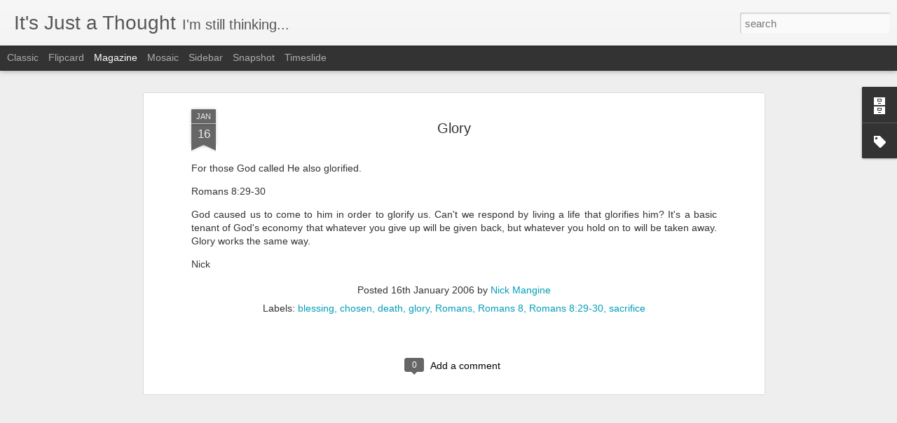

--- FILE ---
content_type: text/javascript; charset=UTF-8
request_url: http://nick.mangine.org/?v=0&action=initial&widgetId=BlogArchive1&responseType=js&xssi_token=AOuZoY71gckEv9eruOMeZCFY8chhuwMQ2A%3A1769083188823
body_size: 2142
content:
try {
_WidgetManager._HandleControllerResult('BlogArchive1', 'initial',{'url': 'http://nick.mangine.org/search?updated-min\x3d1969-12-31T19:00:00-05:00\x26updated-max\x3d292278994-08-17T07:12:55Z\x26max-results\x3d50', 'name': 'All Posts', 'expclass': 'expanded', 'toggleId': 'ALL-0', 'post-count': 742, 'data': [{'url': 'http://nick.mangine.org/2022/', 'name': '2022', 'expclass': 'expanded', 'toggleId': 'YEARLY-1641013200000', 'post-count': 2, 'data': [{'url': 'http://nick.mangine.org/2022/06/', 'name': 'June', 'expclass': 'expanded', 'toggleId': 'MONTHLY-1654056000000', 'post-count': 1, 'posts': [{'title': 'Where do we go from here?', 'url': 'http://nick.mangine.org/2022/06/hey-all.html'}]}, {'url': 'http://nick.mangine.org/2022/05/', 'name': 'May', 'expclass': 'collapsed', 'toggleId': 'MONTHLY-1651377600000', 'post-count': 1}]}, {'url': 'http://nick.mangine.org/2021/', 'name': '2021', 'expclass': 'collapsed', 'toggleId': 'YEARLY-1609477200000', 'post-count': 1, 'data': [{'url': 'http://nick.mangine.org/2021/10/', 'name': 'October', 'expclass': 'collapsed', 'toggleId': 'MONTHLY-1633060800000', 'post-count': 1}]}, {'url': 'http://nick.mangine.org/2018/', 'name': '2018', 'expclass': 'collapsed', 'toggleId': 'YEARLY-1514782800000', 'post-count': 3, 'data': [{'url': 'http://nick.mangine.org/2018/07/', 'name': 'July', 'expclass': 'collapsed', 'toggleId': 'MONTHLY-1530417600000', 'post-count': 2}, {'url': 'http://nick.mangine.org/2018/06/', 'name': 'June', 'expclass': 'collapsed', 'toggleId': 'MONTHLY-1527825600000', 'post-count': 1}]}, {'url': 'http://nick.mangine.org/2017/', 'name': '2017', 'expclass': 'collapsed', 'toggleId': 'YEARLY-1483246800000', 'post-count': 4, 'data': [{'url': 'http://nick.mangine.org/2017/11/', 'name': 'November', 'expclass': 'collapsed', 'toggleId': 'MONTHLY-1509508800000', 'post-count': 1}, {'url': 'http://nick.mangine.org/2017/10/', 'name': 'October', 'expclass': 'collapsed', 'toggleId': 'MONTHLY-1506830400000', 'post-count': 2}, {'url': 'http://nick.mangine.org/2017/02/', 'name': 'February', 'expclass': 'collapsed', 'toggleId': 'MONTHLY-1485925200000', 'post-count': 1}]}, {'url': 'http://nick.mangine.org/2016/', 'name': '2016', 'expclass': 'collapsed', 'toggleId': 'YEARLY-1451624400000', 'post-count': 7, 'data': [{'url': 'http://nick.mangine.org/2016/07/', 'name': 'July', 'expclass': 'collapsed', 'toggleId': 'MONTHLY-1467345600000', 'post-count': 1}, {'url': 'http://nick.mangine.org/2016/03/', 'name': 'March', 'expclass': 'collapsed', 'toggleId': 'MONTHLY-1456808400000', 'post-count': 2}, {'url': 'http://nick.mangine.org/2016/02/', 'name': 'February', 'expclass': 'collapsed', 'toggleId': 'MONTHLY-1454302800000', 'post-count': 3}, {'url': 'http://nick.mangine.org/2016/01/', 'name': 'January', 'expclass': 'collapsed', 'toggleId': 'MONTHLY-1451624400000', 'post-count': 1}]}, {'url': 'http://nick.mangine.org/2015/', 'name': '2015', 'expclass': 'collapsed', 'toggleId': 'YEARLY-1420088400000', 'post-count': 22, 'data': [{'url': 'http://nick.mangine.org/2015/08/', 'name': 'August', 'expclass': 'collapsed', 'toggleId': 'MONTHLY-1438401600000', 'post-count': 1}, {'url': 'http://nick.mangine.org/2015/07/', 'name': 'July', 'expclass': 'collapsed', 'toggleId': 'MONTHLY-1435723200000', 'post-count': 3}, {'url': 'http://nick.mangine.org/2015/06/', 'name': 'June', 'expclass': 'collapsed', 'toggleId': 'MONTHLY-1433131200000', 'post-count': 3}, {'url': 'http://nick.mangine.org/2015/05/', 'name': 'May', 'expclass': 'collapsed', 'toggleId': 'MONTHLY-1430452800000', 'post-count': 3}, {'url': 'http://nick.mangine.org/2015/04/', 'name': 'April', 'expclass': 'collapsed', 'toggleId': 'MONTHLY-1427860800000', 'post-count': 2}, {'url': 'http://nick.mangine.org/2015/03/', 'name': 'March', 'expclass': 'collapsed', 'toggleId': 'MONTHLY-1425186000000', 'post-count': 2}, {'url': 'http://nick.mangine.org/2015/02/', 'name': 'February', 'expclass': 'collapsed', 'toggleId': 'MONTHLY-1422766800000', 'post-count': 4}, {'url': 'http://nick.mangine.org/2015/01/', 'name': 'January', 'expclass': 'collapsed', 'toggleId': 'MONTHLY-1420088400000', 'post-count': 4}]}, {'url': 'http://nick.mangine.org/2014/', 'name': '2014', 'expclass': 'collapsed', 'toggleId': 'YEARLY-1388552400000', 'post-count': 21, 'data': [{'url': 'http://nick.mangine.org/2014/12/', 'name': 'December', 'expclass': 'collapsed', 'toggleId': 'MONTHLY-1417410000000', 'post-count': 5}, {'url': 'http://nick.mangine.org/2014/11/', 'name': 'November', 'expclass': 'collapsed', 'toggleId': 'MONTHLY-1414814400000', 'post-count': 4}, {'url': 'http://nick.mangine.org/2014/10/', 'name': 'October', 'expclass': 'collapsed', 'toggleId': 'MONTHLY-1412136000000', 'post-count': 5}, {'url': 'http://nick.mangine.org/2014/09/', 'name': 'September', 'expclass': 'collapsed', 'toggleId': 'MONTHLY-1409544000000', 'post-count': 3}, {'url': 'http://nick.mangine.org/2014/07/', 'name': 'July', 'expclass': 'collapsed', 'toggleId': 'MONTHLY-1404187200000', 'post-count': 1}, {'url': 'http://nick.mangine.org/2014/06/', 'name': 'June', 'expclass': 'collapsed', 'toggleId': 'MONTHLY-1401595200000', 'post-count': 1}, {'url': 'http://nick.mangine.org/2014/04/', 'name': 'April', 'expclass': 'collapsed', 'toggleId': 'MONTHLY-1396324800000', 'post-count': 1}, {'url': 'http://nick.mangine.org/2014/03/', 'name': 'March', 'expclass': 'collapsed', 'toggleId': 'MONTHLY-1393650000000', 'post-count': 1}]}, {'url': 'http://nick.mangine.org/2013/', 'name': '2013', 'expclass': 'collapsed', 'toggleId': 'YEARLY-1357016400000', 'post-count': 20, 'data': [{'url': 'http://nick.mangine.org/2013/12/', 'name': 'December', 'expclass': 'collapsed', 'toggleId': 'MONTHLY-1385874000000', 'post-count': 1}, {'url': 'http://nick.mangine.org/2013/11/', 'name': 'November', 'expclass': 'collapsed', 'toggleId': 'MONTHLY-1383278400000', 'post-count': 3}, {'url': 'http://nick.mangine.org/2013/10/', 'name': 'October', 'expclass': 'collapsed', 'toggleId': 'MONTHLY-1380600000000', 'post-count': 3}, {'url': 'http://nick.mangine.org/2013/08/', 'name': 'August', 'expclass': 'collapsed', 'toggleId': 'MONTHLY-1375329600000', 'post-count': 3}, {'url': 'http://nick.mangine.org/2013/07/', 'name': 'July', 'expclass': 'collapsed', 'toggleId': 'MONTHLY-1372651200000', 'post-count': 2}, {'url': 'http://nick.mangine.org/2013/06/', 'name': 'June', 'expclass': 'collapsed', 'toggleId': 'MONTHLY-1370059200000', 'post-count': 2}, {'url': 'http://nick.mangine.org/2013/04/', 'name': 'April', 'expclass': 'collapsed', 'toggleId': 'MONTHLY-1364788800000', 'post-count': 1}, {'url': 'http://nick.mangine.org/2013/03/', 'name': 'March', 'expclass': 'collapsed', 'toggleId': 'MONTHLY-1362114000000', 'post-count': 3}, {'url': 'http://nick.mangine.org/2013/01/', 'name': 'January', 'expclass': 'collapsed', 'toggleId': 'MONTHLY-1357016400000', 'post-count': 2}]}, {'url': 'http://nick.mangine.org/2012/', 'name': '2012', 'expclass': 'collapsed', 'toggleId': 'YEARLY-1325394000000', 'post-count': 27, 'data': [{'url': 'http://nick.mangine.org/2012/12/', 'name': 'December', 'expclass': 'collapsed', 'toggleId': 'MONTHLY-1354338000000', 'post-count': 2}, {'url': 'http://nick.mangine.org/2012/09/', 'name': 'September', 'expclass': 'collapsed', 'toggleId': 'MONTHLY-1346472000000', 'post-count': 2}, {'url': 'http://nick.mangine.org/2012/08/', 'name': 'August', 'expclass': 'collapsed', 'toggleId': 'MONTHLY-1343793600000', 'post-count': 2}, {'url': 'http://nick.mangine.org/2012/07/', 'name': 'July', 'expclass': 'collapsed', 'toggleId': 'MONTHLY-1341115200000', 'post-count': 2}, {'url': 'http://nick.mangine.org/2012/06/', 'name': 'June', 'expclass': 'collapsed', 'toggleId': 'MONTHLY-1338523200000', 'post-count': 4}, {'url': 'http://nick.mangine.org/2012/05/', 'name': 'May', 'expclass': 'collapsed', 'toggleId': 'MONTHLY-1335844800000', 'post-count': 6}, {'url': 'http://nick.mangine.org/2012/04/', 'name': 'April', 'expclass': 'collapsed', 'toggleId': 'MONTHLY-1333252800000', 'post-count': 2}, {'url': 'http://nick.mangine.org/2012/03/', 'name': 'March', 'expclass': 'collapsed', 'toggleId': 'MONTHLY-1330578000000', 'post-count': 3}, {'url': 'http://nick.mangine.org/2012/02/', 'name': 'February', 'expclass': 'collapsed', 'toggleId': 'MONTHLY-1328072400000', 'post-count': 2}, {'url': 'http://nick.mangine.org/2012/01/', 'name': 'January', 'expclass': 'collapsed', 'toggleId': 'MONTHLY-1325394000000', 'post-count': 2}]}, {'url': 'http://nick.mangine.org/2011/', 'name': '2011', 'expclass': 'collapsed', 'toggleId': 'YEARLY-1293858000000', 'post-count': 70, 'data': [{'url': 'http://nick.mangine.org/2011/12/', 'name': 'December', 'expclass': 'collapsed', 'toggleId': 'MONTHLY-1322715600000', 'post-count': 4}, {'url': 'http://nick.mangine.org/2011/11/', 'name': 'November', 'expclass': 'collapsed', 'toggleId': 'MONTHLY-1320120000000', 'post-count': 12}, {'url': 'http://nick.mangine.org/2011/10/', 'name': 'October', 'expclass': 'collapsed', 'toggleId': 'MONTHLY-1317441600000', 'post-count': 3}, {'url': 'http://nick.mangine.org/2011/09/', 'name': 'September', 'expclass': 'collapsed', 'toggleId': 'MONTHLY-1314849600000', 'post-count': 2}, {'url': 'http://nick.mangine.org/2011/08/', 'name': 'August', 'expclass': 'collapsed', 'toggleId': 'MONTHLY-1312171200000', 'post-count': 4}, {'url': 'http://nick.mangine.org/2011/07/', 'name': 'July', 'expclass': 'collapsed', 'toggleId': 'MONTHLY-1309492800000', 'post-count': 3}, {'url': 'http://nick.mangine.org/2011/06/', 'name': 'June', 'expclass': 'collapsed', 'toggleId': 'MONTHLY-1306900800000', 'post-count': 3}, {'url': 'http://nick.mangine.org/2011/05/', 'name': 'May', 'expclass': 'collapsed', 'toggleId': 'MONTHLY-1304222400000', 'post-count': 11}, {'url': 'http://nick.mangine.org/2011/04/', 'name': 'April', 'expclass': 'collapsed', 'toggleId': 'MONTHLY-1301630400000', 'post-count': 5}, {'url': 'http://nick.mangine.org/2011/03/', 'name': 'March', 'expclass': 'collapsed', 'toggleId': 'MONTHLY-1298955600000', 'post-count': 7}, {'url': 'http://nick.mangine.org/2011/02/', 'name': 'February', 'expclass': 'collapsed', 'toggleId': 'MONTHLY-1296536400000', 'post-count': 6}, {'url': 'http://nick.mangine.org/2011/01/', 'name': 'January', 'expclass': 'collapsed', 'toggleId': 'MONTHLY-1293858000000', 'post-count': 10}]}, {'url': 'http://nick.mangine.org/2010/', 'name': '2010', 'expclass': 'collapsed', 'toggleId': 'YEARLY-1262322000000', 'post-count': 40, 'data': [{'url': 'http://nick.mangine.org/2010/12/', 'name': 'December', 'expclass': 'collapsed', 'toggleId': 'MONTHLY-1291179600000', 'post-count': 5}, {'url': 'http://nick.mangine.org/2010/11/', 'name': 'November', 'expclass': 'collapsed', 'toggleId': 'MONTHLY-1288584000000', 'post-count': 11}, {'url': 'http://nick.mangine.org/2010/10/', 'name': 'October', 'expclass': 'collapsed', 'toggleId': 'MONTHLY-1285905600000', 'post-count': 1}, {'url': 'http://nick.mangine.org/2010/09/', 'name': 'September', 'expclass': 'collapsed', 'toggleId': 'MONTHLY-1283313600000', 'post-count': 2}, {'url': 'http://nick.mangine.org/2010/08/', 'name': 'August', 'expclass': 'collapsed', 'toggleId': 'MONTHLY-1280635200000', 'post-count': 2}, {'url': 'http://nick.mangine.org/2010/05/', 'name': 'May', 'expclass': 'collapsed', 'toggleId': 'MONTHLY-1272686400000', 'post-count': 4}, {'url': 'http://nick.mangine.org/2010/04/', 'name': 'April', 'expclass': 'collapsed', 'toggleId': 'MONTHLY-1270094400000', 'post-count': 3}, {'url': 'http://nick.mangine.org/2010/02/', 'name': 'February', 'expclass': 'collapsed', 'toggleId': 'MONTHLY-1265000400000', 'post-count': 4}, {'url': 'http://nick.mangine.org/2010/01/', 'name': 'January', 'expclass': 'collapsed', 'toggleId': 'MONTHLY-1262322000000', 'post-count': 8}]}, {'url': 'http://nick.mangine.org/2009/', 'name': '2009', 'expclass': 'collapsed', 'toggleId': 'YEARLY-1230786000000', 'post-count': 34, 'data': [{'url': 'http://nick.mangine.org/2009/12/', 'name': 'December', 'expclass': 'collapsed', 'toggleId': 'MONTHLY-1259643600000', 'post-count': 1}, {'url': 'http://nick.mangine.org/2009/11/', 'name': 'November', 'expclass': 'collapsed', 'toggleId': 'MONTHLY-1257048000000', 'post-count': 2}, {'url': 'http://nick.mangine.org/2009/10/', 'name': 'October', 'expclass': 'collapsed', 'toggleId': 'MONTHLY-1254369600000', 'post-count': 3}, {'url': 'http://nick.mangine.org/2009/09/', 'name': 'September', 'expclass': 'collapsed', 'toggleId': 'MONTHLY-1251777600000', 'post-count': 2}, {'url': 'http://nick.mangine.org/2009/08/', 'name': 'August', 'expclass': 'collapsed', 'toggleId': 'MONTHLY-1249099200000', 'post-count': 1}, {'url': 'http://nick.mangine.org/2009/07/', 'name': 'July', 'expclass': 'collapsed', 'toggleId': 'MONTHLY-1246420800000', 'post-count': 1}, {'url': 'http://nick.mangine.org/2009/06/', 'name': 'June', 'expclass': 'collapsed', 'toggleId': 'MONTHLY-1243828800000', 'post-count': 3}, {'url': 'http://nick.mangine.org/2009/05/', 'name': 'May', 'expclass': 'collapsed', 'toggleId': 'MONTHLY-1241150400000', 'post-count': 4}, {'url': 'http://nick.mangine.org/2009/04/', 'name': 'April', 'expclass': 'collapsed', 'toggleId': 'MONTHLY-1238558400000', 'post-count': 4}, {'url': 'http://nick.mangine.org/2009/03/', 'name': 'March', 'expclass': 'collapsed', 'toggleId': 'MONTHLY-1235883600000', 'post-count': 9}, {'url': 'http://nick.mangine.org/2009/02/', 'name': 'February', 'expclass': 'collapsed', 'toggleId': 'MONTHLY-1233464400000', 'post-count': 3}, {'url': 'http://nick.mangine.org/2009/01/', 'name': 'January', 'expclass': 'collapsed', 'toggleId': 'MONTHLY-1230786000000', 'post-count': 1}]}, {'url': 'http://nick.mangine.org/2008/', 'name': '2008', 'expclass': 'collapsed', 'toggleId': 'YEARLY-1199163600000', 'post-count': 75, 'data': [{'url': 'http://nick.mangine.org/2008/12/', 'name': 'December', 'expclass': 'collapsed', 'toggleId': 'MONTHLY-1228107600000', 'post-count': 9}, {'url': 'http://nick.mangine.org/2008/11/', 'name': 'November', 'expclass': 'collapsed', 'toggleId': 'MONTHLY-1225512000000', 'post-count': 3}, {'url': 'http://nick.mangine.org/2008/10/', 'name': 'October', 'expclass': 'collapsed', 'toggleId': 'MONTHLY-1222833600000', 'post-count': 6}, {'url': 'http://nick.mangine.org/2008/09/', 'name': 'September', 'expclass': 'collapsed', 'toggleId': 'MONTHLY-1220241600000', 'post-count': 3}, {'url': 'http://nick.mangine.org/2008/08/', 'name': 'August', 'expclass': 'collapsed', 'toggleId': 'MONTHLY-1217563200000', 'post-count': 1}, {'url': 'http://nick.mangine.org/2008/07/', 'name': 'July', 'expclass': 'collapsed', 'toggleId': 'MONTHLY-1214884800000', 'post-count': 9}, {'url': 'http://nick.mangine.org/2008/06/', 'name': 'June', 'expclass': 'collapsed', 'toggleId': 'MONTHLY-1212292800000', 'post-count': 1}, {'url': 'http://nick.mangine.org/2008/05/', 'name': 'May', 'expclass': 'collapsed', 'toggleId': 'MONTHLY-1209614400000', 'post-count': 6}, {'url': 'http://nick.mangine.org/2008/04/', 'name': 'April', 'expclass': 'collapsed', 'toggleId': 'MONTHLY-1207022400000', 'post-count': 14}, {'url': 'http://nick.mangine.org/2008/03/', 'name': 'March', 'expclass': 'collapsed', 'toggleId': 'MONTHLY-1204347600000', 'post-count': 10}, {'url': 'http://nick.mangine.org/2008/02/', 'name': 'February', 'expclass': 'collapsed', 'toggleId': 'MONTHLY-1201842000000', 'post-count': 7}, {'url': 'http://nick.mangine.org/2008/01/', 'name': 'January', 'expclass': 'collapsed', 'toggleId': 'MONTHLY-1199163600000', 'post-count': 6}]}, {'url': 'http://nick.mangine.org/2007/', 'name': '2007', 'expclass': 'collapsed', 'toggleId': 'YEARLY-1167627600000', 'post-count': 90, 'data': [{'url': 'http://nick.mangine.org/2007/12/', 'name': 'December', 'expclass': 'collapsed', 'toggleId': 'MONTHLY-1196485200000', 'post-count': 4}, {'url': 'http://nick.mangine.org/2007/10/', 'name': 'October', 'expclass': 'collapsed', 'toggleId': 'MONTHLY-1191211200000', 'post-count': 2}, {'url': 'http://nick.mangine.org/2007/09/', 'name': 'September', 'expclass': 'collapsed', 'toggleId': 'MONTHLY-1188619200000', 'post-count': 7}, {'url': 'http://nick.mangine.org/2007/08/', 'name': 'August', 'expclass': 'collapsed', 'toggleId': 'MONTHLY-1185940800000', 'post-count': 8}, {'url': 'http://nick.mangine.org/2007/07/', 'name': 'July', 'expclass': 'collapsed', 'toggleId': 'MONTHLY-1183262400000', 'post-count': 8}, {'url': 'http://nick.mangine.org/2007/06/', 'name': 'June', 'expclass': 'collapsed', 'toggleId': 'MONTHLY-1180670400000', 'post-count': 2}, {'url': 'http://nick.mangine.org/2007/05/', 'name': 'May', 'expclass': 'collapsed', 'toggleId': 'MONTHLY-1177992000000', 'post-count': 13}, {'url': 'http://nick.mangine.org/2007/04/', 'name': 'April', 'expclass': 'collapsed', 'toggleId': 'MONTHLY-1175400000000', 'post-count': 11}, {'url': 'http://nick.mangine.org/2007/03/', 'name': 'March', 'expclass': 'collapsed', 'toggleId': 'MONTHLY-1172725200000', 'post-count': 8}, {'url': 'http://nick.mangine.org/2007/02/', 'name': 'February', 'expclass': 'collapsed', 'toggleId': 'MONTHLY-1170306000000', 'post-count': 12}, {'url': 'http://nick.mangine.org/2007/01/', 'name': 'January', 'expclass': 'collapsed', 'toggleId': 'MONTHLY-1167627600000', 'post-count': 15}]}, {'url': 'http://nick.mangine.org/2006/', 'name': '2006', 'expclass': 'collapsed', 'toggleId': 'YEARLY-1136091600000', 'post-count': 288, 'data': [{'url': 'http://nick.mangine.org/2006/12/', 'name': 'December', 'expclass': 'collapsed', 'toggleId': 'MONTHLY-1164949200000', 'post-count': 9}, {'url': 'http://nick.mangine.org/2006/11/', 'name': 'November', 'expclass': 'collapsed', 'toggleId': 'MONTHLY-1162357200000', 'post-count': 13}, {'url': 'http://nick.mangine.org/2006/10/', 'name': 'October', 'expclass': 'collapsed', 'toggleId': 'MONTHLY-1159675200000', 'post-count': 19}, {'url': 'http://nick.mangine.org/2006/09/', 'name': 'September', 'expclass': 'collapsed', 'toggleId': 'MONTHLY-1157083200000', 'post-count': 22}, {'url': 'http://nick.mangine.org/2006/08/', 'name': 'August', 'expclass': 'collapsed', 'toggleId': 'MONTHLY-1154404800000', 'post-count': 19}, {'url': 'http://nick.mangine.org/2006/07/', 'name': 'July', 'expclass': 'collapsed', 'toggleId': 'MONTHLY-1151726400000', 'post-count': 24}, {'url': 'http://nick.mangine.org/2006/06/', 'name': 'June', 'expclass': 'collapsed', 'toggleId': 'MONTHLY-1149134400000', 'post-count': 31}, {'url': 'http://nick.mangine.org/2006/05/', 'name': 'May', 'expclass': 'collapsed', 'toggleId': 'MONTHLY-1146456000000', 'post-count': 31}, {'url': 'http://nick.mangine.org/2006/04/', 'name': 'April', 'expclass': 'collapsed', 'toggleId': 'MONTHLY-1143867600000', 'post-count': 30}, {'url': 'http://nick.mangine.org/2006/03/', 'name': 'March', 'expclass': 'collapsed', 'toggleId': 'MONTHLY-1141189200000', 'post-count': 31}, {'url': 'http://nick.mangine.org/2006/02/', 'name': 'February', 'expclass': 'collapsed', 'toggleId': 'MONTHLY-1138770000000', 'post-count': 28}, {'url': 'http://nick.mangine.org/2006/01/', 'name': 'January', 'expclass': 'collapsed', 'toggleId': 'MONTHLY-1136091600000', 'post-count': 31}]}, {'url': 'http://nick.mangine.org/2005/', 'name': '2005', 'expclass': 'collapsed', 'toggleId': 'YEARLY-1104555600000', 'post-count': 24, 'data': [{'url': 'http://nick.mangine.org/2005/12/', 'name': 'December', 'expclass': 'collapsed', 'toggleId': 'MONTHLY-1133413200000', 'post-count': 10}, {'url': 'http://nick.mangine.org/2005/10/', 'name': 'October', 'expclass': 'collapsed', 'toggleId': 'MONTHLY-1128139200000', 'post-count': 1}, {'url': 'http://nick.mangine.org/2005/09/', 'name': 'September', 'expclass': 'collapsed', 'toggleId': 'MONTHLY-1125547200000', 'post-count': 2}, {'url': 'http://nick.mangine.org/2005/01/', 'name': 'January', 'expclass': 'collapsed', 'toggleId': 'MONTHLY-1104555600000', 'post-count': 11}]}, {'url': 'http://nick.mangine.org/2004/', 'name': '2004', 'expclass': 'collapsed', 'toggleId': 'YEARLY-1072933200000', 'post-count': 8, 'data': [{'url': 'http://nick.mangine.org/2004/12/', 'name': 'December', 'expclass': 'collapsed', 'toggleId': 'MONTHLY-1101877200000', 'post-count': 8}]}, {'url': 'http://nick.mangine.org/2002/', 'name': '2002', 'expclass': 'collapsed', 'toggleId': 'YEARLY-1009861200000', 'post-count': 6, 'data': [{'url': 'http://nick.mangine.org/2002/08/', 'name': 'August', 'expclass': 'collapsed', 'toggleId': 'MONTHLY-1028174400000', 'post-count': 1}, {'url': 'http://nick.mangine.org/2002/07/', 'name': 'July', 'expclass': 'collapsed', 'toggleId': 'MONTHLY-1025496000000', 'post-count': 3}, {'url': 'http://nick.mangine.org/2002/06/', 'name': 'June', 'expclass': 'collapsed', 'toggleId': 'MONTHLY-1022904000000', 'post-count': 1}, {'url': 'http://nick.mangine.org/2002/05/', 'name': 'May', 'expclass': 'collapsed', 'toggleId': 'MONTHLY-1020225600000', 'post-count': 1}]}], 'toggleopen': 'MONTHLY-1654056000000', 'style': 'HIERARCHY', 'title': 'Blog Archive'});
} catch (e) {
  if (typeof log != 'undefined') {
    log('HandleControllerResult failed: ' + e);
  }
}


--- FILE ---
content_type: text/javascript; charset=UTF-8
request_url: http://nick.mangine.org/?v=0&action=initial&widgetId=Label1&responseType=js&xssi_token=AOuZoY71gckEv9eruOMeZCFY8chhuwMQ2A%3A1769083188823
body_size: 12971
content:
try {
_WidgetManager._HandleControllerResult('Label1', 'initial',{'title': '', 'display': 'cloud', 'showFreqNumbers': false, 'labels': [{'name': '1 Chronicles', 'count': 1, 'cssSize': 1, 'url': 'http://nick.mangine.org/search/label/1%20Chronicles'}, {'name': '1 Chronicles 5', 'count': 1, 'cssSize': 1, 'url': 'http://nick.mangine.org/search/label/1%20Chronicles%205'}, {'name': '1 Chronicles 5:2', 'count': 1, 'cssSize': 1, 'url': 'http://nick.mangine.org/search/label/1%20Chronicles%205%3A2'}, {'name': '1 Corinthians', 'count': 15, 'cssSize': 4, 'url': 'http://nick.mangine.org/search/label/1%20Corinthians'}, {'name': '1 Corinthians 10', 'count': 1, 'cssSize': 1, 'url': 'http://nick.mangine.org/search/label/1%20Corinthians%2010'}, {'name': '1 Corinthians 10:5', 'count': 1, 'cssSize': 1, 'url': 'http://nick.mangine.org/search/label/1%20Corinthians%2010%3A5'}, {'name': '1 Corinthians 11', 'count': 1, 'cssSize': 1, 'url': 'http://nick.mangine.org/search/label/1%20Corinthians%2011'}, {'name': '1 Corinthians 11:26', 'count': 1, 'cssSize': 1, 'url': 'http://nick.mangine.org/search/label/1%20Corinthians%2011%3A26'}, {'name': '1 Corinthians 13', 'count': 7, 'cssSize': 3, 'url': 'http://nick.mangine.org/search/label/1%20Corinthians%2013'}, {'name': '1 Corinthians 13:1', 'count': 1, 'cssSize': 1, 'url': 'http://nick.mangine.org/search/label/1%20Corinthians%2013%3A1'}, {'name': '1 Corinthians 13:12', 'count': 1, 'cssSize': 1, 'url': 'http://nick.mangine.org/search/label/1%20Corinthians%2013%3A12'}, {'name': '1 Corinthians 13:2', 'count': 1, 'cssSize': 1, 'url': 'http://nick.mangine.org/search/label/1%20Corinthians%2013%3A2'}, {'name': '1 Corinthians 13:3', 'count': 1, 'cssSize': 1, 'url': 'http://nick.mangine.org/search/label/1%20Corinthians%2013%3A3'}, {'name': '1 Corinthians 13:4', 'count': 2, 'cssSize': 2, 'url': 'http://nick.mangine.org/search/label/1%20Corinthians%2013%3A4'}, {'name': '1 Corinthians 13:5', 'count': 1, 'cssSize': 1, 'url': 'http://nick.mangine.org/search/label/1%20Corinthians%2013%3A5'}, {'name': '1 Corinthians 15', 'count': 1, 'cssSize': 1, 'url': 'http://nick.mangine.org/search/label/1%20Corinthians%2015'}, {'name': '1 Corinthians 15:31', 'count': 1, 'cssSize': 1, 'url': 'http://nick.mangine.org/search/label/1%20Corinthians%2015%3A31'}, {'name': '1 Corinthians 3', 'count': 1, 'cssSize': 1, 'url': 'http://nick.mangine.org/search/label/1%20Corinthians%203'}, {'name': '1 Corinthians 3:9', 'count': 1, 'cssSize': 1, 'url': 'http://nick.mangine.org/search/label/1%20Corinthians%203%3A9'}, {'name': '1 Corinthians 4', 'count': 1, 'cssSize': 1, 'url': 'http://nick.mangine.org/search/label/1%20Corinthians%204'}, {'name': '1 Corinthians 4:4', 'count': 1, 'cssSize': 1, 'url': 'http://nick.mangine.org/search/label/1%20Corinthians%204%3A4'}, {'name': '1 Corinthians 6', 'count': 2, 'cssSize': 2, 'url': 'http://nick.mangine.org/search/label/1%20Corinthians%206'}, {'name': '1 Corinthians 6:19', 'count': 1, 'cssSize': 1, 'url': 'http://nick.mangine.org/search/label/1%20Corinthians%206%3A19'}, {'name': '1 Corinthians 6:7', 'count': 1, 'cssSize': 1, 'url': 'http://nick.mangine.org/search/label/1%20Corinthians%206%3A7'}, {'name': '1 Corinthians 7', 'count': 1, 'cssSize': 1, 'url': 'http://nick.mangine.org/search/label/1%20Corinthians%207'}, {'name': '1 Corinthians 7:29-30', 'count': 1, 'cssSize': 1, 'url': 'http://nick.mangine.org/search/label/1%20Corinthians%207%3A29-30'}, {'name': '1 John', 'count': 5, 'cssSize': 3, 'url': 'http://nick.mangine.org/search/label/1%20John'}, {'name': '1 John 1', 'count': 2, 'cssSize': 2, 'url': 'http://nick.mangine.org/search/label/1%20John%201'}, {'name': '1 John 1:7', 'count': 1, 'cssSize': 1, 'url': 'http://nick.mangine.org/search/label/1%20John%201%3A7'}, {'name': '1 John 1:9', 'count': 1, 'cssSize': 1, 'url': 'http://nick.mangine.org/search/label/1%20John%201%3A9'}, {'name': '1 John 2', 'count': 1, 'cssSize': 1, 'url': 'http://nick.mangine.org/search/label/1%20John%202'}, {'name': '1 John 2:1', 'count': 1, 'cssSize': 1, 'url': 'http://nick.mangine.org/search/label/1%20John%202%3A1'}, {'name': '1 John 3', 'count': 1, 'cssSize': 1, 'url': 'http://nick.mangine.org/search/label/1%20John%203'}, {'name': '1 John 3:11', 'count': 1, 'cssSize': 1, 'url': 'http://nick.mangine.org/search/label/1%20John%203%3A11'}, {'name': '1 John 5', 'count': 1, 'cssSize': 1, 'url': 'http://nick.mangine.org/search/label/1%20John%205'}, {'name': '1 John 5:5', 'count': 1, 'cssSize': 1, 'url': 'http://nick.mangine.org/search/label/1%20John%205%3A5'}, {'name': '1 Pallet', 'count': 1, 'cssSize': 1, 'url': 'http://nick.mangine.org/search/label/1%20Pallet'}, {'name': '1 Samuel', 'count': 7, 'cssSize': 3, 'url': 'http://nick.mangine.org/search/label/1%20Samuel'}, {'name': '1 Samuel 17', 'count': 5, 'cssSize': 3, 'url': 'http://nick.mangine.org/search/label/1%20Samuel%2017'}, {'name': '1 Samuel 17:1-3', 'count': 1, 'cssSize': 1, 'url': 'http://nick.mangine.org/search/label/1%20Samuel%2017%3A1-3'}, {'name': '1 Samuel 17:12-15', 'count': 1, 'cssSize': 1, 'url': 'http://nick.mangine.org/search/label/1%20Samuel%2017%3A12-15'}, {'name': '1 Samuel 17:26-27', 'count': 1, 'cssSize': 1, 'url': 'http://nick.mangine.org/search/label/1%20Samuel%2017%3A26-27'}, {'name': '1 Samuel 17:32-37', 'count': 1, 'cssSize': 1, 'url': 'http://nick.mangine.org/search/label/1%20Samuel%2017%3A32-37'}, {'name': '1 Samuel 17:8-11', 'count': 1, 'cssSize': 1, 'url': 'http://nick.mangine.org/search/label/1%20Samuel%2017%3A8-11'}, {'name': '1 Samuel 22', 'count': 1, 'cssSize': 1, 'url': 'http://nick.mangine.org/search/label/1%20Samuel%2022'}, {'name': '1 Samuel 22:1-2', 'count': 1, 'cssSize': 1, 'url': 'http://nick.mangine.org/search/label/1%20Samuel%2022%3A1-2'}, {'name': '1 Samuel 3', 'count': 1, 'cssSize': 1, 'url': 'http://nick.mangine.org/search/label/1%20Samuel%203'}, {'name': '1 Samuel 3:8', 'count': 1, 'cssSize': 1, 'url': 'http://nick.mangine.org/search/label/1%20Samuel%203%3A8'}, {'name': '1 Timothy', 'count': 2, 'cssSize': 2, 'url': 'http://nick.mangine.org/search/label/1%20Timothy'}, {'name': '1 Timothy 4', 'count': 2, 'cssSize': 2, 'url': 'http://nick.mangine.org/search/label/1%20Timothy%204'}, {'name': '1 Timothy 4:12', 'count': 1, 'cssSize': 1, 'url': 'http://nick.mangine.org/search/label/1%20Timothy%204%3A12'}, {'name': '1 Timothy 4:16', 'count': 1, 'cssSize': 1, 'url': 'http://nick.mangine.org/search/label/1%20Timothy%204%3A16'}, {'name': '2 Chronicles', 'count': 1, 'cssSize': 1, 'url': 'http://nick.mangine.org/search/label/2%20Chronicles'}, {'name': '2 Chronicles 29', 'count': 1, 'cssSize': 1, 'url': 'http://nick.mangine.org/search/label/2%20Chronicles%2029'}, {'name': '2 Chronicles 29:11', 'count': 1, 'cssSize': 1, 'url': 'http://nick.mangine.org/search/label/2%20Chronicles%2029%3A11'}, {'name': '2 Corinthians', 'count': 8, 'cssSize': 3, 'url': 'http://nick.mangine.org/search/label/2%20Corinthians'}, {'name': '2 Corinthians 10', 'count': 1, 'cssSize': 1, 'url': 'http://nick.mangine.org/search/label/2%20Corinthians%2010'}, {'name': '2 Corinthians 10:5', 'count': 1, 'cssSize': 1, 'url': 'http://nick.mangine.org/search/label/2%20Corinthians%2010%3A5'}, {'name': '2 Corinthians 11', 'count': 3, 'cssSize': 2, 'url': 'http://nick.mangine.org/search/label/2%20Corinthians%2011'}, {'name': '2 Corinthians 11:23-27', 'count': 1, 'cssSize': 1, 'url': 'http://nick.mangine.org/search/label/2%20Corinthians%2011%3A23-27'}, {'name': '2 Corinthians 11:26', 'count': 2, 'cssSize': 2, 'url': 'http://nick.mangine.org/search/label/2%20Corinthians%2011%3A26'}, {'name': '2 Corinthians 12', 'count': 1, 'cssSize': 1, 'url': 'http://nick.mangine.org/search/label/2%20Corinthians%2012'}, {'name': '2 Corinthians 12:9', 'count': 1, 'cssSize': 1, 'url': 'http://nick.mangine.org/search/label/2%20Corinthians%2012%3A9'}, {'name': '2 Corinthians 3', 'count': 1, 'cssSize': 1, 'url': 'http://nick.mangine.org/search/label/2%20Corinthians%203'}, {'name': '2 Corinthians 3:18', 'count': 1, 'cssSize': 1, 'url': 'http://nick.mangine.org/search/label/2%20Corinthians%203%3A18'}, {'name': '2 Corinthians 8', 'count': 1, 'cssSize': 1, 'url': 'http://nick.mangine.org/search/label/2%20Corinthians%208'}, {'name': '2 Corinthians 8:21', 'count': 1, 'cssSize': 1, 'url': 'http://nick.mangine.org/search/label/2%20Corinthians%208%3A21'}, {'name': '2 Corinthians 9', 'count': 1, 'cssSize': 1, 'url': 'http://nick.mangine.org/search/label/2%20Corinthians%209'}, {'name': '2 Corinthians 9:6', 'count': 1, 'cssSize': 1, 'url': 'http://nick.mangine.org/search/label/2%20Corinthians%209%3A6'}, {'name': '2 Kings', 'count': 2, 'cssSize': 2, 'url': 'http://nick.mangine.org/search/label/2%20Kings'}, {'name': '2 Kings 21', 'count': 1, 'cssSize': 1, 'url': 'http://nick.mangine.org/search/label/2%20Kings%2021'}, {'name': '2 Kings 21:1-22:2', 'count': 1, 'cssSize': 1, 'url': 'http://nick.mangine.org/search/label/2%20Kings%2021%3A1-22%3A2'}, {'name': '2 Kings 22', 'count': 2, 'cssSize': 2, 'url': 'http://nick.mangine.org/search/label/2%20Kings%2022'}, {'name': '2 Kings 22:1-3', 'count': 1, 'cssSize': 1, 'url': 'http://nick.mangine.org/search/label/2%20Kings%2022%3A1-3'}, {'name': '2 Peter', 'count': 2, 'cssSize': 2, 'url': 'http://nick.mangine.org/search/label/2%20Peter'}, {'name': '2 Peter 3', 'count': 2, 'cssSize': 2, 'url': 'http://nick.mangine.org/search/label/2%20Peter%203'}, {'name': '2 Peter 3:9', 'count': 2, 'cssSize': 2, 'url': 'http://nick.mangine.org/search/label/2%20Peter%203%3A9'}, {'name': '2 Timothy', 'count': 1, 'cssSize': 1, 'url': 'http://nick.mangine.org/search/label/2%20Timothy'}, {'name': '2 Timothy 3', 'count': 1, 'cssSize': 1, 'url': 'http://nick.mangine.org/search/label/2%20Timothy%203'}, {'name': '2 Timothy 3:16', 'count': 1, 'cssSize': 1, 'url': 'http://nick.mangine.org/search/label/2%20Timothy%203%3A16'}, {'name': '40 Acres', 'count': 1, 'cssSize': 1, 'url': 'http://nick.mangine.org/search/label/40%20Acres'}, {'name': 'A League of Their Own', 'count': 1, 'cssSize': 1, 'url': 'http://nick.mangine.org/search/label/A%20League%20of%20Their%20Own'}, {'name': 'A Million Miles in a Thousand Years', 'count': 1, 'cssSize': 1, 'url': 'http://nick.mangine.org/search/label/A%20Million%20Miles%20in%20a%20Thousand%20Years'}, {'name': 'abiding', 'count': 3, 'cssSize': 2, 'url': 'http://nick.mangine.org/search/label/abiding'}, {'name': 'ability', 'count': 1, 'cssSize': 1, 'url': 'http://nick.mangine.org/search/label/ability'}, {'name': 'abortion', 'count': 1, 'cssSize': 1, 'url': 'http://nick.mangine.org/search/label/abortion'}, {'name': 'Abraham', 'count': 2, 'cssSize': 2, 'url': 'http://nick.mangine.org/search/label/Abraham'}, {'name': 'abuse', 'count': 1, 'cssSize': 1, 'url': 'http://nick.mangine.org/search/label/abuse'}, {'name': 'access', 'count': 1, 'cssSize': 1, 'url': 'http://nick.mangine.org/search/label/access'}, {'name': 'accountability', 'count': 6, 'cssSize': 3, 'url': 'http://nick.mangine.org/search/label/accountability'}, {'name': 'action', 'count': 10, 'cssSize': 3, 'url': 'http://nick.mangine.org/search/label/action'}, {'name': 'actions', 'count': 1, 'cssSize': 1, 'url': 'http://nick.mangine.org/search/label/actions'}, {'name': 'Acts', 'count': 8, 'cssSize': 3, 'url': 'http://nick.mangine.org/search/label/Acts'}, {'name': 'Acts 1', 'count': 1, 'cssSize': 1, 'url': 'http://nick.mangine.org/search/label/Acts%201'}, {'name': 'Acts 1:1', 'count': 1, 'cssSize': 1, 'url': 'http://nick.mangine.org/search/label/Acts%201%3A1'}, {'name': 'Acts 13', 'count': 2, 'cssSize': 2, 'url': 'http://nick.mangine.org/search/label/Acts%2013'}, {'name': 'Acts 13:50', 'count': 2, 'cssSize': 2, 'url': 'http://nick.mangine.org/search/label/Acts%2013%3A50'}, {'name': 'Acts 2', 'count': 1, 'cssSize': 1, 'url': 'http://nick.mangine.org/search/label/Acts%202'}, {'name': 'Acts 20', 'count': 3, 'cssSize': 2, 'url': 'http://nick.mangine.org/search/label/Acts%2020'}, {'name': 'Acts 20:19', 'count': 1, 'cssSize': 1, 'url': 'http://nick.mangine.org/search/label/Acts%2020%3A19'}, {'name': 'Acts 20:20', 'count': 1, 'cssSize': 1, 'url': 'http://nick.mangine.org/search/label/Acts%2020%3A20'}, {'name': 'Acts 20:28', 'count': 1, 'cssSize': 1, 'url': 'http://nick.mangine.org/search/label/Acts%2020%3A28'}, {'name': 'Acts 6', 'count': 1, 'cssSize': 1, 'url': 'http://nick.mangine.org/search/label/Acts%206'}, {'name': 'Acts 6:5', 'count': 1, 'cssSize': 1, 'url': 'http://nick.mangine.org/search/label/Acts%206%3A5'}, {'name': 'adoption', 'count': 4, 'cssSize': 2, 'url': 'http://nick.mangine.org/search/label/adoption'}, {'name': 'advent', 'count': 1, 'cssSize': 1, 'url': 'http://nick.mangine.org/search/label/advent'}, {'name': 'adversity', 'count': 1, 'cssSize': 1, 'url': 'http://nick.mangine.org/search/label/adversity'}, {'name': 'advice', 'count': 1, 'cssSize': 1, 'url': 'http://nick.mangine.org/search/label/advice'}, {'name': 'age', 'count': 1, 'cssSize': 1, 'url': 'http://nick.mangine.org/search/label/age'}, {'name': 'aid', 'count': 1, 'cssSize': 1, 'url': 'http://nick.mangine.org/search/label/aid'}, {'name': 'Alfred M\xe9traux', 'count': 2, 'cssSize': 2, 'url': 'http://nick.mangine.org/search/label/Alfred%20M%C3%A9traux'}, {'name': 'alone', 'count': 1, 'cssSize': 1, 'url': 'http://nick.mangine.org/search/label/alone'}, {'name': 'Amusing Ourselves to Death', 'count': 3, 'cssSize': 2, 'url': 'http://nick.mangine.org/search/label/Amusing%20Ourselves%20to%20Death'}, {'name': 'ancestors', 'count': 1, 'cssSize': 1, 'url': 'http://nick.mangine.org/search/label/ancestors'}, {'name': 'Andy Stanley', 'count': 2, 'cssSize': 2, 'url': 'http://nick.mangine.org/search/label/Andy%20Stanley'}, {'name': 'Angelina Jolie', 'count': 1, 'cssSize': 1, 'url': 'http://nick.mangine.org/search/label/Angelina%20Jolie'}, {'name': 'anger', 'count': 2, 'cssSize': 2, 'url': 'http://nick.mangine.org/search/label/anger'}, {'name': 'answer', 'count': 3, 'cssSize': 2, 'url': 'http://nick.mangine.org/search/label/answer'}, {'name': 'apathy', 'count': 1, 'cssSize': 1, 'url': 'http://nick.mangine.org/search/label/apathy'}, {'name': 'apologetics', 'count': 1, 'cssSize': 1, 'url': 'http://nick.mangine.org/search/label/apologetics'}, {'name': 'appearance', 'count': 1, 'cssSize': 1, 'url': 'http://nick.mangine.org/search/label/appearance'}, {'name': 'approved', 'count': 1, 'cssSize': 1, 'url': 'http://nick.mangine.org/search/label/approved'}, {'name': 'April 12', 'count': 2, 'cssSize': 2, 'url': 'http://nick.mangine.org/search/label/April%2012'}, {'name': 'arguing', 'count': 4, 'cssSize': 2, 'url': 'http://nick.mangine.org/search/label/arguing'}, {'name': 'asking', 'count': 2, 'cssSize': 2, 'url': 'http://nick.mangine.org/search/label/asking'}, {'name': 'assumptions', 'count': 1, 'cssSize': 1, 'url': 'http://nick.mangine.org/search/label/assumptions'}, {'name': 'atheism', 'count': 1, 'cssSize': 1, 'url': 'http://nick.mangine.org/search/label/atheism'}, {'name': 'attitude', 'count': 3, 'cssSize': 2, 'url': 'http://nick.mangine.org/search/label/attitude'}, {'name': 'attonement', 'count': 1, 'cssSize': 1, 'url': 'http://nick.mangine.org/search/label/attonement'}, {'name': 'Augustine', 'count': 1, 'cssSize': 1, 'url': 'http://nick.mangine.org/search/label/Augustine'}, {'name': 'authority', 'count': 1, 'cssSize': 1, 'url': 'http://nick.mangine.org/search/label/authority'}, {'name': 'availability', 'count': 1, 'cssSize': 1, 'url': 'http://nick.mangine.org/search/label/availability'}, {'name': 'awe', 'count': 1, 'cssSize': 1, 'url': 'http://nick.mangine.org/search/label/awe'}, {'name': 'Back to the Future', 'count': 1, 'cssSize': 1, 'url': 'http://nick.mangine.org/search/label/Back%20to%20the%20Future'}, {'name': 'bad times', 'count': 1, 'cssSize': 1, 'url': 'http://nick.mangine.org/search/label/bad%20times'}, {'name': 'baking powder', 'count': 1, 'cssSize': 1, 'url': 'http://nick.mangine.org/search/label/baking%20powder'}, {'name': 'balance', 'count': 1, 'cssSize': 1, 'url': 'http://nick.mangine.org/search/label/balance'}, {'name': 'baptism', 'count': 1, 'cssSize': 1, 'url': 'http://nick.mangine.org/search/label/baptism'}, {'name': 'Barry Schwartz', 'count': 3, 'cssSize': 2, 'url': 'http://nick.mangine.org/search/label/Barry%20Schwartz'}, {'name': 'basics', 'count': 1, 'cssSize': 1, 'url': 'http://nick.mangine.org/search/label/basics'}, {'name': 'basil', 'count': 1, 'cssSize': 1, 'url': 'http://nick.mangine.org/search/label/basil'}, {'name': 'battle', 'count': 1, 'cssSize': 1, 'url': 'http://nick.mangine.org/search/label/battle'}, {'name': 'beauty', 'count': 5, 'cssSize': 3, 'url': 'http://nick.mangine.org/search/label/beauty'}, {'name': 'beet', 'count': 1, 'cssSize': 1, 'url': 'http://nick.mangine.org/search/label/beet'}, {'name': 'behavior', 'count': 1, 'cssSize': 1, 'url': 'http://nick.mangine.org/search/label/behavior'}, {'name': 'Beth Moore', 'count': 1, 'cssSize': 1, 'url': 'http://nick.mangine.org/search/label/Beth%20Moore'}, {'name': 'betrayal', 'count': 1, 'cssSize': 1, 'url': 'http://nick.mangine.org/search/label/betrayal'}, {'name': 'bible', 'count': 12, 'cssSize': 4, 'url': 'http://nick.mangine.org/search/label/bible'}, {'name': 'bigger', 'count': 1, 'cssSize': 1, 'url': 'http://nick.mangine.org/search/label/bigger'}, {'name': 'Billy Joel', 'count': 1, 'cssSize': 1, 'url': 'http://nick.mangine.org/search/label/Billy%20Joel'}, {'name': 'black pepper', 'count': 2, 'cssSize': 2, 'url': 'http://nick.mangine.org/search/label/black%20pepper'}, {'name': 'blame', 'count': 1, 'cssSize': 1, 'url': 'http://nick.mangine.org/search/label/blame'}, {'name': 'blessing', 'count': 7, 'cssSize': 3, 'url': 'http://nick.mangine.org/search/label/blessing'}, {'name': 'body', 'count': 3, 'cssSize': 2, 'url': 'http://nick.mangine.org/search/label/body'}, {'name': 'Bono', 'count': 3, 'cssSize': 2, 'url': 'http://nick.mangine.org/search/label/Bono'}, {'name': 'Brian Tome', 'count': 8, 'cssSize': 3, 'url': 'http://nick.mangine.org/search/label/Brian%20Tome'}, {'name': 'Brian Wells', 'count': 2, 'cssSize': 2, 'url': 'http://nick.mangine.org/search/label/Brian%20Wells'}, {'name': 'broken', 'count': 1, 'cssSize': 1, 'url': 'http://nick.mangine.org/search/label/broken'}, {'name': 'burden', 'count': 2, 'cssSize': 2, 'url': 'http://nick.mangine.org/search/label/burden'}, {'name': 'busy', 'count': 4, 'cssSize': 2, 'url': 'http://nick.mangine.org/search/label/busy'}, {'name': 'C. S. Lewis', 'count': 3, 'cssSize': 2, 'url': 'http://nick.mangine.org/search/label/C.%20S.%20Lewis'}, {'name': 'cabbage', 'count': 1, 'cssSize': 1, 'url': 'http://nick.mangine.org/search/label/cabbage'}, {'name': 'Caedmon\x26#39;s Call', 'count': 1, 'cssSize': 1, 'url': 'http://nick.mangine.org/search/label/Caedmon%27s%20Call'}, {'name': 'call', 'count': 5, 'cssSize': 3, 'url': 'http://nick.mangine.org/search/label/call'}, {'name': 'Cardinal Dias', 'count': 1, 'cssSize': 1, 'url': 'http://nick.mangine.org/search/label/Cardinal%20Dias'}, {'name': 'carrot', 'count': 1, 'cssSize': 1, 'url': 'http://nick.mangine.org/search/label/carrot'}, {'name': 'carry', 'count': 1, 'cssSize': 1, 'url': 'http://nick.mangine.org/search/label/carry'}, {'name': 'cars', 'count': 1, 'cssSize': 1, 'url': 'http://nick.mangine.org/search/label/cars'}, {'name': 'Chair', 'count': 1, 'cssSize': 1, 'url': 'http://nick.mangine.org/search/label/Chair'}, {'name': 'change', 'count': 19, 'cssSize': 4, 'url': 'http://nick.mangine.org/search/label/change'}, {'name': 'character', 'count': 1, 'cssSize': 1, 'url': 'http://nick.mangine.org/search/label/character'}, {'name': 'charity', 'count': 3, 'cssSize': 2, 'url': 'http://nick.mangine.org/search/label/charity'}, {'name': 'chicken stock', 'count': 1, 'cssSize': 1, 'url': 'http://nick.mangine.org/search/label/chicken%20stock'}, {'name': 'child', 'count': 3, 'cssSize': 2, 'url': 'http://nick.mangine.org/search/label/child'}, {'name': 'children', 'count': 9, 'cssSize': 3, 'url': 'http://nick.mangine.org/search/label/children'}, {'name': 'choice', 'count': 14, 'cssSize': 4, 'url': 'http://nick.mangine.org/search/label/choice'}, {'name': 'chosen', 'count': 8, 'cssSize': 3, 'url': 'http://nick.mangine.org/search/label/chosen'}, {'name': 'Chris Tomlin', 'count': 1, 'cssSize': 1, 'url': 'http://nick.mangine.org/search/label/Chris%20Tomlin'}, {'name': 'Christ', 'count': 1, 'cssSize': 1, 'url': 'http://nick.mangine.org/search/label/Christ'}, {'name': 'Christian', 'count': 2, 'cssSize': 2, 'url': 'http://nick.mangine.org/search/label/Christian'}, {'name': 'Christmas', 'count': 2, 'cssSize': 2, 'url': 'http://nick.mangine.org/search/label/Christmas'}, {'name': 'Chuck Mingo', 'count': 1, 'cssSize': 1, 'url': 'http://nick.mangine.org/search/label/Chuck%20Mingo'}, {'name': 'Chuck Smith', 'count': 1, 'cssSize': 1, 'url': 'http://nick.mangine.org/search/label/Chuck%20Smith'}, {'name': 'church', 'count': 13, 'cssSize': 4, 'url': 'http://nick.mangine.org/search/label/church'}, {'name': 'church on the beach', 'count': 2, 'cssSize': 2, 'url': 'http://nick.mangine.org/search/label/church%20on%20the%20beach'}, {'name': 'cider vinegar', 'count': 1, 'cssSize': 1, 'url': 'http://nick.mangine.org/search/label/cider%20vinegar'}, {'name': 'circumstances', 'count': 1, 'cssSize': 1, 'url': 'http://nick.mangine.org/search/label/circumstances'}, {'name': 'City Church of East Nashville', 'count': 1, 'cssSize': 1, 'url': 'http://nick.mangine.org/search/label/City%20Church%20of%20East%20Nashville'}, {'name': 'clean', 'count': 1, 'cssSize': 1, 'url': 'http://nick.mangine.org/search/label/clean'}, {'name': 'close', 'count': 1, 'cssSize': 1, 'url': 'http://nick.mangine.org/search/label/close'}, {'name': 'cloves', 'count': 1, 'cssSize': 1, 'url': 'http://nick.mangine.org/search/label/cloves'}, {'name': 'Colossians', 'count': 1, 'cssSize': 1, 'url': 'http://nick.mangine.org/search/label/Colossians'}, {'name': 'Colossians 3', 'count': 1, 'cssSize': 1, 'url': 'http://nick.mangine.org/search/label/Colossians%203'}, {'name': 'Colossians 3:10', 'count': 1, 'cssSize': 1, 'url': 'http://nick.mangine.org/search/label/Colossians%203%3A10'}, {'name': 'Colossians 3:3-4', 'count': 1, 'cssSize': 1, 'url': 'http://nick.mangine.org/search/label/Colossians%203%3A3-4'}, {'name': 'comfort', 'count': 3, 'cssSize': 2, 'url': 'http://nick.mangine.org/search/label/comfort'}, {'name': 'commitment', 'count': 3, 'cssSize': 2, 'url': 'http://nick.mangine.org/search/label/commitment'}, {'name': 'common grace', 'count': 2, 'cssSize': 2, 'url': 'http://nick.mangine.org/search/label/common%20grace'}, {'name': 'communication', 'count': 1, 'cssSize': 1, 'url': 'http://nick.mangine.org/search/label/communication'}, {'name': 'communion', 'count': 2, 'cssSize': 2, 'url': 'http://nick.mangine.org/search/label/communion'}, {'name': 'community', 'count': 9, 'cssSize': 3, 'url': 'http://nick.mangine.org/search/label/community'}, {'name': 'compromise. dictionary.reference.com.', 'count': 1, 'cssSize': 1, 'url': 'http://nick.mangine.org/search/label/compromise.%20dictionary.reference.com.'}, {'name': 'confession', 'count': 1, 'cssSize': 1, 'url': 'http://nick.mangine.org/search/label/confession'}, {'name': 'Confessions', 'count': 1, 'cssSize': 1, 'url': 'http://nick.mangine.org/search/label/Confessions'}, {'name': 'confidant', 'count': 4, 'cssSize': 2, 'url': 'http://nick.mangine.org/search/label/confidant'}, {'name': 'conflict', 'count': 3, 'cssSize': 2, 'url': 'http://nick.mangine.org/search/label/conflict'}, {'name': 'confront', 'count': 1, 'cssSize': 1, 'url': 'http://nick.mangine.org/search/label/confront'}, {'name': 'connection', 'count': 3, 'cssSize': 2, 'url': 'http://nick.mangine.org/search/label/connection'}, {'name': 'consequence', 'count': 7, 'cssSize': 3, 'url': 'http://nick.mangine.org/search/label/consequence'}, {'name': 'consistency', 'count': 1, 'cssSize': 1, 'url': 'http://nick.mangine.org/search/label/consistency'}, {'name': 'consume', 'count': 1, 'cssSize': 1, 'url': 'http://nick.mangine.org/search/label/consume'}, {'name': 'contrast', 'count': 1, 'cssSize': 1, 'url': 'http://nick.mangine.org/search/label/contrast'}, {'name': 'control', 'count': 7, 'cssSize': 3, 'url': 'http://nick.mangine.org/search/label/control'}, {'name': 'conversion', 'count': 1, 'cssSize': 1, 'url': 'http://nick.mangine.org/search/label/conversion'}, {'name': 'cost', 'count': 1, 'cssSize': 1, 'url': 'http://nick.mangine.org/search/label/cost'}, {'name': 'costume', 'count': 1, 'cssSize': 1, 'url': 'http://nick.mangine.org/search/label/costume'}, {'name': 'Crazy Stupid Love', 'count': 1, 'cssSize': 1, 'url': 'http://nick.mangine.org/search/label/Crazy%20Stupid%20Love'}, {'name': 'creativity', 'count': 1, 'cssSize': 1, 'url': 'http://nick.mangine.org/search/label/creativity'}, {'name': 'Creedence Clearwater Revival', 'count': 1, 'cssSize': 1, 'url': 'http://nick.mangine.org/search/label/Creedence%20Clearwater%20Revival'}, {'name': 'criticism', 'count': 1, 'cssSize': 1, 'url': 'http://nick.mangine.org/search/label/criticism'}, {'name': 'crossing cultures', 'count': 4, 'cssSize': 2, 'url': 'http://nick.mangine.org/search/label/crossing%20cultures'}, {'name': 'cruise', 'count': 1, 'cssSize': 1, 'url': 'http://nick.mangine.org/search/label/cruise'}, {'name': 'culture', 'count': 8, 'cssSize': 3, 'url': 'http://nick.mangine.org/search/label/culture'}, {'name': 'Cyvadier', 'count': 2, 'cssSize': 2, 'url': 'http://nick.mangine.org/search/label/Cyvadier'}, {'name': 'daily', 'count': 1, 'cssSize': 1, 'url': 'http://nick.mangine.org/search/label/daily'}, {'name': 'danger', 'count': 4, 'cssSize': 2, 'url': 'http://nick.mangine.org/search/label/danger'}, {'name': 'darkness', 'count': 3, 'cssSize': 2, 'url': 'http://nick.mangine.org/search/label/darkness'}, {'name': 'David', 'count': 1, 'cssSize': 1, 'url': 'http://nick.mangine.org/search/label/David'}, {'name': 'David Guzik', 'count': 2, 'cssSize': 2, 'url': 'http://nick.mangine.org/search/label/David%20Guzik'}, {'name': 'day off', 'count': 9, 'cssSize': 3, 'url': 'http://nick.mangine.org/search/label/day%20off'}, {'name': 'death', 'count': 8, 'cssSize': 3, 'url': 'http://nick.mangine.org/search/label/death'}, {'name': 'debt', 'count': 1, 'cssSize': 1, 'url': 'http://nick.mangine.org/search/label/debt'}, {'name': 'December 1', 'count': 1, 'cssSize': 1, 'url': 'http://nick.mangine.org/search/label/December%201'}, {'name': 'December 12', 'count': 2, 'cssSize': 2, 'url': 'http://nick.mangine.org/search/label/December%2012'}, {'name': 'December 2', 'count': 1, 'cssSize': 1, 'url': 'http://nick.mangine.org/search/label/December%202'}, {'name': 'December 24', 'count': 1, 'cssSize': 1, 'url': 'http://nick.mangine.org/search/label/December%2024'}, {'name': 'December 25', 'count': 1, 'cssSize': 1, 'url': 'http://nick.mangine.org/search/label/December%2025'}, {'name': 'December 26', 'count': 1, 'cssSize': 1, 'url': 'http://nick.mangine.org/search/label/December%2026'}, {'name': 'December 3', 'count': 1, 'cssSize': 1, 'url': 'http://nick.mangine.org/search/label/December%203'}, {'name': 'December 4', 'count': 1, 'cssSize': 1, 'url': 'http://nick.mangine.org/search/label/December%204'}, {'name': 'December 9', 'count': 3, 'cssSize': 2, 'url': 'http://nick.mangine.org/search/label/December%209'}, {'name': 'Decision', 'count': 2, 'cssSize': 2, 'url': 'http://nick.mangine.org/search/label/Decision'}, {'name': 'defenses', 'count': 1, 'cssSize': 1, 'url': 'http://nick.mangine.org/search/label/defenses'}, {'name': 'demon', 'count': 1, 'cssSize': 1, 'url': 'http://nick.mangine.org/search/label/demon'}, {'name': 'dependence', 'count': 3, 'cssSize': 2, 'url': 'http://nick.mangine.org/search/label/dependence'}, {'name': 'Derek Webb', 'count': 1, 'cssSize': 1, 'url': 'http://nick.mangine.org/search/label/Derek%20Webb'}, {'name': 'desire', 'count': 4, 'cssSize': 2, 'url': 'http://nick.mangine.org/search/label/desire'}, {'name': 'Deuteronomy', 'count': 2, 'cssSize': 2, 'url': 'http://nick.mangine.org/search/label/Deuteronomy'}, {'name': 'Deuteronomy 18', 'count': 1, 'cssSize': 1, 'url': 'http://nick.mangine.org/search/label/Deuteronomy%2018'}, {'name': 'Deuteronomy 30', 'count': 1, 'cssSize': 1, 'url': 'http://nick.mangine.org/search/label/Deuteronomy%2030'}, {'name': 'Deuteronomy 30:12-14', 'count': 1, 'cssSize': 1, 'url': 'http://nick.mangine.org/search/label/Deuteronomy%2030%3A12-14'}, {'name': 'Deuteronomy 6', 'count': 1, 'cssSize': 1, 'url': 'http://nick.mangine.org/search/label/Deuteronomy%206'}, {'name': 'Deuteronomy 6:10-12', 'count': 1, 'cssSize': 1, 'url': 'http://nick.mangine.org/search/label/Deuteronomy%206%3A10-12'}, {'name': 'die', 'count': 1, 'cssSize': 1, 'url': 'http://nick.mangine.org/search/label/die'}, {'name': 'dilemma', 'count': 1, 'cssSize': 1, 'url': 'http://nick.mangine.org/search/label/dilemma'}, {'name': 'direction', 'count': 7, 'cssSize': 3, 'url': 'http://nick.mangine.org/search/label/direction'}, {'name': 'dirty', 'count': 1, 'cssSize': 1, 'url': 'http://nick.mangine.org/search/label/dirty'}, {'name': 'discipline', 'count': 6, 'cssSize': 3, 'url': 'http://nick.mangine.org/search/label/discipline'}, {'name': 'discomfort', 'count': 2, 'cssSize': 2, 'url': 'http://nick.mangine.org/search/label/discomfort'}, {'name': 'discouragement', 'count': 1, 'cssSize': 1, 'url': 'http://nick.mangine.org/search/label/discouragement'}, {'name': 'Disney', 'count': 1, 'cssSize': 1, 'url': 'http://nick.mangine.org/search/label/Disney'}, {'name': 'distrust', 'count': 1, 'cssSize': 1, 'url': 'http://nick.mangine.org/search/label/distrust'}, {'name': 'diversity', 'count': 1, 'cssSize': 1, 'url': 'http://nick.mangine.org/search/label/diversity'}, {'name': 'Doin\x26#39; My Own Thing', 'count': 1, 'cssSize': 1, 'url': 'http://nick.mangine.org/search/label/Doin%27%20My%20Own%20Thing'}, {'name': 'Donald Miller', 'count': 11, 'cssSize': 4, 'url': 'http://nick.mangine.org/search/label/Donald%20Miller'}, {'name': 'doubt', 'count': 4, 'cssSize': 2, 'url': 'http://nick.mangine.org/search/label/doubt'}, {'name': 'drama', 'count': 2, 'cssSize': 2, 'url': 'http://nick.mangine.org/search/label/drama'}, {'name': 'dream', 'count': 2, 'cssSize': 2, 'url': 'http://nick.mangine.org/search/label/dream'}, {'name': 'dreams', 'count': 1, 'cssSize': 1, 'url': 'http://nick.mangine.org/search/label/dreams'}, {'name': 'drive', 'count': 14, 'cssSize': 4, 'url': 'http://nick.mangine.org/search/label/drive'}, {'name': 'driving', 'count': 1, 'cssSize': 1, 'url': 'http://nick.mangine.org/search/label/driving'}, {'name': 'earthquake', 'count': 2, 'cssSize': 2, 'url': 'http://nick.mangine.org/search/label/earthquake'}, {'name': 'East of Eden', 'count': 7, 'cssSize': 3, 'url': 'http://nick.mangine.org/search/label/East%20of%20Eden'}, {'name': 'Ecclesiastes', 'count': 1, 'cssSize': 1, 'url': 'http://nick.mangine.org/search/label/Ecclesiastes'}, {'name': 'Ecclesiastes 5', 'count': 1, 'cssSize': 1, 'url': 'http://nick.mangine.org/search/label/Ecclesiastes%205'}, {'name': 'Ecclesiastes 5:11', 'count': 1, 'cssSize': 1, 'url': 'http://nick.mangine.org/search/label/Ecclesiastes%205%3A11'}, {'name': 'effort', 'count': 3, 'cssSize': 2, 'url': 'http://nick.mangine.org/search/label/effort'}, {'name': 'eggplant', 'count': 2, 'cssSize': 2, 'url': 'http://nick.mangine.org/search/label/eggplant'}, {'name': 'ego', 'count': 1, 'cssSize': 1, 'url': 'http://nick.mangine.org/search/label/ego'}, {'name': 'elder', 'count': 6, 'cssSize': 3, 'url': 'http://nick.mangine.org/search/label/elder'}, {'name': 'emotion', 'count': 4, 'cssSize': 2, 'url': 'http://nick.mangine.org/search/label/emotion'}, {'name': 'empathy', 'count': 1, 'cssSize': 1, 'url': 'http://nick.mangine.org/search/label/empathy'}, {'name': 'empty', 'count': 1, 'cssSize': 1, 'url': 'http://nick.mangine.org/search/label/empty'}, {'name': 'encourage', 'count': 1, 'cssSize': 1, 'url': 'http://nick.mangine.org/search/label/encourage'}, {'name': 'endurance', 'count': 1, 'cssSize': 1, 'url': 'http://nick.mangine.org/search/label/endurance'}, {'name': 'energy', 'count': 2, 'cssSize': 2, 'url': 'http://nick.mangine.org/search/label/energy'}, {'name': 'environment', 'count': 3, 'cssSize': 2, 'url': 'http://nick.mangine.org/search/label/environment'}, {'name': 'Ephesians', 'count': 5, 'cssSize': 3, 'url': 'http://nick.mangine.org/search/label/Ephesians'}, {'name': 'Ephesians 3', 'count': 1, 'cssSize': 1, 'url': 'http://nick.mangine.org/search/label/Ephesians%203'}, {'name': 'Ephesians 3:17-19', 'count': 1, 'cssSize': 1, 'url': 'http://nick.mangine.org/search/label/Ephesians%203%3A17-19'}, {'name': 'Ephesians 4', 'count': 1, 'cssSize': 1, 'url': 'http://nick.mangine.org/search/label/Ephesians%204'}, {'name': 'Ephesians 4:29', 'count': 1, 'cssSize': 1, 'url': 'http://nick.mangine.org/search/label/Ephesians%204%3A29'}, {'name': 'Ephesians 5', 'count': 1, 'cssSize': 1, 'url': 'http://nick.mangine.org/search/label/Ephesians%205'}, {'name': 'Ephesians 5:15-16', 'count': 1, 'cssSize': 1, 'url': 'http://nick.mangine.org/search/label/Ephesians%205%3A15-16'}, {'name': 'Ephesians 6', 'count': 2, 'cssSize': 2, 'url': 'http://nick.mangine.org/search/label/Ephesians%206'}, {'name': 'Ephesians 6:17', 'count': 2, 'cssSize': 2, 'url': 'http://nick.mangine.org/search/label/Ephesians%206%3A17'}, {'name': 'Eric Bryant', 'count': 2, 'cssSize': 2, 'url': 'http://nick.mangine.org/search/label/Eric%20Bryant'}, {'name': 'Erwin McManus', 'count': 6, 'cssSize': 3, 'url': 'http://nick.mangine.org/search/label/Erwin%20McManus'}, {'name': 'eternity', 'count': 8, 'cssSize': 3, 'url': 'http://nick.mangine.org/search/label/eternity'}, {'name': 'evangelism', 'count': 3, 'cssSize': 2, 'url': 'http://nick.mangine.org/search/label/evangelism'}, {'name': 'evaporated milk', 'count': 3, 'cssSize': 2, 'url': 'http://nick.mangine.org/search/label/evaporated%20milk'}, {'name': 'every mans challenge', 'count': 11, 'cssSize': 4, 'url': 'http://nick.mangine.org/search/label/every%20mans%20challenge'}, {'name': 'everyday', 'count': 1, 'cssSize': 1, 'url': 'http://nick.mangine.org/search/label/everyday'}, {'name': 'evil', 'count': 3, 'cssSize': 2, 'url': 'http://nick.mangine.org/search/label/evil'}, {'name': 'example', 'count': 1, 'cssSize': 1, 'url': 'http://nick.mangine.org/search/label/example'}, {'name': 'excellence', 'count': 1, 'cssSize': 1, 'url': 'http://nick.mangine.org/search/label/excellence'}, {'name': 'Exodus', 'count': 5, 'cssSize': 3, 'url': 'http://nick.mangine.org/search/label/Exodus'}, {'name': 'Exodus 20', 'count': 1, 'cssSize': 1, 'url': 'http://nick.mangine.org/search/label/Exodus%2020'}, {'name': 'Exodus 20:9-10', 'count': 1, 'cssSize': 1, 'url': 'http://nick.mangine.org/search/label/Exodus%2020%3A9-10'}, {'name': 'Exodus 23', 'count': 1, 'cssSize': 1, 'url': 'http://nick.mangine.org/search/label/Exodus%2023'}, {'name': 'Exodus 23:18', 'count': 1, 'cssSize': 1, 'url': 'http://nick.mangine.org/search/label/Exodus%2023%3A18'}, {'name': 'Exodus 24', 'count': 1, 'cssSize': 1, 'url': 'http://nick.mangine.org/search/label/Exodus%2024'}, {'name': 'Exodus 24:1-5', 'count': 1, 'cssSize': 1, 'url': 'http://nick.mangine.org/search/label/Exodus%2024%3A1-5'}, {'name': 'Exodus 3', 'count': 1, 'cssSize': 1, 'url': 'http://nick.mangine.org/search/label/Exodus%203'}, {'name': 'Exodus 3:21', 'count': 1, 'cssSize': 1, 'url': 'http://nick.mangine.org/search/label/Exodus%203%3A21'}, {'name': 'Exodus 4', 'count': 1, 'cssSize': 1, 'url': 'http://nick.mangine.org/search/label/Exodus%204'}, {'name': 'expectations', 'count': 1, 'cssSize': 1, 'url': 'http://nick.mangine.org/search/label/expectations'}, {'name': 'experience', 'count': 2, 'cssSize': 2, 'url': 'http://nick.mangine.org/search/label/experience'}, {'name': 'explanation', 'count': 1, 'cssSize': 1, 'url': 'http://nick.mangine.org/search/label/explanation'}, {'name': 'eyes', 'count': 1, 'cssSize': 1, 'url': 'http://nick.mangine.org/search/label/eyes'}, {'name': 'Ezekiel', 'count': 1, 'cssSize': 1, 'url': 'http://nick.mangine.org/search/label/Ezekiel'}, {'name': 'Ezekiel 33', 'count': 1, 'cssSize': 1, 'url': 'http://nick.mangine.org/search/label/Ezekiel%2033'}, {'name': 'Ezekiel 33:6', 'count': 1, 'cssSize': 1, 'url': 'http://nick.mangine.org/search/label/Ezekiel%2033%3A6'}, {'name': 'facts', 'count': 2, 'cssSize': 2, 'url': 'http://nick.mangine.org/search/label/facts'}, {'name': 'failure', 'count': 6, 'cssSize': 3, 'url': 'http://nick.mangine.org/search/label/failure'}, {'name': 'fair', 'count': 1, 'cssSize': 1, 'url': 'http://nick.mangine.org/search/label/fair'}, {'name': 'faith', 'count': 16, 'cssSize': 4, 'url': 'http://nick.mangine.org/search/label/faith'}, {'name': 'faithful', 'count': 1, 'cssSize': 1, 'url': 'http://nick.mangine.org/search/label/faithful'}, {'name': 'fall', 'count': 2, 'cssSize': 2, 'url': 'http://nick.mangine.org/search/label/fall'}, {'name': 'Fallen', 'count': 1, 'cssSize': 1, 'url': 'http://nick.mangine.org/search/label/Fallen'}, {'name': 'family', 'count': 8, 'cssSize': 3, 'url': 'http://nick.mangine.org/search/label/family'}, {'name': 'father', 'count': 2, 'cssSize': 2, 'url': 'http://nick.mangine.org/search/label/father'}, {'name': 'fear', 'count': 10, 'cssSize': 3, 'url': 'http://nick.mangine.org/search/label/fear'}, {'name': 'February 14', 'count': 1, 'cssSize': 1, 'url': 'http://nick.mangine.org/search/label/February%2014'}, {'name': 'February 21', 'count': 1, 'cssSize': 1, 'url': 'http://nick.mangine.org/search/label/February%2021'}, {'name': 'feelings', 'count': 6, 'cssSize': 3, 'url': 'http://nick.mangine.org/search/label/feelings'}, {'name': 'feet', 'count': 1, 'cssSize': 1, 'url': 'http://nick.mangine.org/search/label/feet'}, {'name': 'fight', 'count': 1, 'cssSize': 1, 'url': 'http://nick.mangine.org/search/label/fight'}, {'name': 'fine line', 'count': 1, 'cssSize': 1, 'url': 'http://nick.mangine.org/search/label/fine%20line'}, {'name': 'finish', 'count': 1, 'cssSize': 1, 'url': 'http://nick.mangine.org/search/label/finish'}, {'name': 'flee', 'count': 1, 'cssSize': 1, 'url': 'http://nick.mangine.org/search/label/flee'}, {'name': 'flesh', 'count': 1, 'cssSize': 1, 'url': 'http://nick.mangine.org/search/label/flesh'}, {'name': 'flour', 'count': 2, 'cssSize': 2, 'url': 'http://nick.mangine.org/search/label/flour'}, {'name': 'focus', 'count': 8, 'cssSize': 3, 'url': 'http://nick.mangine.org/search/label/focus'}, {'name': 'Focused', 'count': 1, 'cssSize': 1, 'url': 'http://nick.mangine.org/search/label/Focused'}, {'name': 'food', 'count': 3, 'cssSize': 2, 'url': 'http://nick.mangine.org/search/label/food'}, {'name': 'For Cave Dwellers Only', 'count': 1, 'cssSize': 1, 'url': 'http://nick.mangine.org/search/label/For%20Cave%20Dwellers%20Only'}, {'name': 'force', 'count': 1, 'cssSize': 1, 'url': 'http://nick.mangine.org/search/label/force'}, {'name': 'Forever Reign', 'count': 1, 'cssSize': 1, 'url': 'http://nick.mangine.org/search/label/Forever%20Reign'}, {'name': 'forget', 'count': 1, 'cssSize': 1, 'url': 'http://nick.mangine.org/search/label/forget'}, {'name': 'forgiveness', 'count': 6, 'cssSize': 3, 'url': 'http://nick.mangine.org/search/label/forgiveness'}, {'name': 'foundation', 'count': 1, 'cssSize': 1, 'url': 'http://nick.mangine.org/search/label/foundation'}, {'name': 'Four Quartets', 'count': 1, 'cssSize': 1, 'url': 'http://nick.mangine.org/search/label/Four%20Quartets'}, {'name': 'Fred Stoeker', 'count': 8, 'cssSize': 3, 'url': 'http://nick.mangine.org/search/label/Fred%20Stoeker'}, {'name': 'freedom', 'count': 4, 'cssSize': 2, 'url': 'http://nick.mangine.org/search/label/freedom'}, {'name': 'friends', 'count': 1, 'cssSize': 1, 'url': 'http://nick.mangine.org/search/label/friends'}, {'name': 'fruit', 'count': 1, 'cssSize': 1, 'url': 'http://nick.mangine.org/search/label/fruit'}, {'name': 'future', 'count': 4, 'cssSize': 2, 'url': 'http://nick.mangine.org/search/label/future'}, {'name': 'Galatians 5', 'count': 1, 'cssSize': 1, 'url': 'http://nick.mangine.org/search/label/Galatians%205'}, {'name': 'Galations', 'count': 1, 'cssSize': 1, 'url': 'http://nick.mangine.org/search/label/Galations'}, {'name': 'Galations 5', 'count': 1, 'cssSize': 1, 'url': 'http://nick.mangine.org/search/label/Galations%205'}, {'name': 'Galations 5:16', 'count': 1, 'cssSize': 1, 'url': 'http://nick.mangine.org/search/label/Galations%205%3A16'}, {'name': 'garlic', 'count': 4, 'cssSize': 2, 'url': 'http://nick.mangine.org/search/label/garlic'}, {'name': 'Gary Thomas', 'count': 3, 'cssSize': 2, 'url': 'http://nick.mangine.org/search/label/Gary%20Thomas'}, {'name': 'Genesis', 'count': 12, 'cssSize': 4, 'url': 'http://nick.mangine.org/search/label/Genesis'}, {'name': 'Genesis 1', 'count': 4, 'cssSize': 2, 'url': 'http://nick.mangine.org/search/label/Genesis%201'}, {'name': 'Genesis 1:26-27', 'count': 1, 'cssSize': 1, 'url': 'http://nick.mangine.org/search/label/Genesis%201%3A26-27'}, {'name': 'Genesis 1:27', 'count': 2, 'cssSize': 2, 'url': 'http://nick.mangine.org/search/label/Genesis%201%3A27'}, {'name': 'Genesis 12', 'count': 1, 'cssSize': 1, 'url': 'http://nick.mangine.org/search/label/Genesis%2012'}, {'name': 'Genesis 17:17', 'count': 1, 'cssSize': 1, 'url': 'http://nick.mangine.org/search/label/Genesis%2017%3A17'}, {'name': 'Genesis 2', 'count': 5, 'cssSize': 3, 'url': 'http://nick.mangine.org/search/label/Genesis%202'}, {'name': 'Genesis 2:10', 'count': 1, 'cssSize': 1, 'url': 'http://nick.mangine.org/search/label/Genesis%202%3A10'}, {'name': 'Genesis 2:17', 'count': 1, 'cssSize': 1, 'url': 'http://nick.mangine.org/search/label/Genesis%202%3A17'}, {'name': 'Genesis 2:2', 'count': 1, 'cssSize': 1, 'url': 'http://nick.mangine.org/search/label/Genesis%202%3A2'}, {'name': 'Genesis 2:4-5', 'count': 1, 'cssSize': 1, 'url': 'http://nick.mangine.org/search/label/Genesis%202%3A4-5'}, {'name': 'Genesis 2:7', 'count': 1, 'cssSize': 1, 'url': 'http://nick.mangine.org/search/label/Genesis%202%3A7'}, {'name': 'Genesis 2:9', 'count': 1, 'cssSize': 1, 'url': 'http://nick.mangine.org/search/label/Genesis%202%3A9'}, {'name': 'Genesis 3', 'count': 4, 'cssSize': 2, 'url': 'http://nick.mangine.org/search/label/Genesis%203'}, {'name': 'Genesis 3:6', 'count': 2, 'cssSize': 2, 'url': 'http://nick.mangine.org/search/label/Genesis%203%3A6'}, {'name': 'Genesis 3:6-10', 'count': 1, 'cssSize': 1, 'url': 'http://nick.mangine.org/search/label/Genesis%203%3A6-10'}, {'name': 'Genesis 32:5', 'count': 1, 'cssSize': 1, 'url': 'http://nick.mangine.org/search/label/Genesis%2032%3A5'}, {'name': 'Genesis 33:3-4. Genesis 33:9', 'count': 1, 'cssSize': 1, 'url': 'http://nick.mangine.org/search/label/Genesis%2033%3A3-4.%20Genesis%2033%3A9'}, {'name': 'Genesis 4', 'count': 2, 'cssSize': 2, 'url': 'http://nick.mangine.org/search/label/Genesis%204'}, {'name': 'Genesis 4:6-7', 'count': 2, 'cssSize': 2, 'url': 'http://nick.mangine.org/search/label/Genesis%204%3A6-7'}, {'name': 'Genesis 47:29', 'count': 1, 'cssSize': 1, 'url': 'http://nick.mangine.org/search/label/Genesis%2047%3A29'}, {'name': 'Genesis 49', 'count': 1, 'cssSize': 1, 'url': 'http://nick.mangine.org/search/label/Genesis%2049'}, {'name': 'Genesis 6:8', 'count': 2, 'cssSize': 2, 'url': 'http://nick.mangine.org/search/label/Genesis%206%3A8'}, {'name': 'Genesis 6:9', 'count': 1, 'cssSize': 1, 'url': 'http://nick.mangine.org/search/label/Genesis%206%3A9'}, {'name': 'Genesis 7', 'count': 1, 'cssSize': 1, 'url': 'http://nick.mangine.org/search/label/Genesis%207'}, {'name': 'Genesis 7:6', 'count': 1, 'cssSize': 1, 'url': 'http://nick.mangine.org/search/label/Genesis%207%3A6'}, {'name': 'George MacDonald', 'count': 5, 'cssSize': 3, 'url': 'http://nick.mangine.org/search/label/George%20MacDonald'}, {'name': 'George Matheson', 'count': 1, 'cssSize': 1, 'url': 'http://nick.mangine.org/search/label/George%20Matheson'}, {'name': 'Gervase Markham', 'count': 1, 'cssSize': 1, 'url': 'http://nick.mangine.org/search/label/Gervase%20Markham'}, {'name': 'Get it Right the First Time', 'count': 1, 'cssSize': 1, 'url': 'http://nick.mangine.org/search/label/Get%20it%20Right%20the%20First%20Time'}, {'name': 'gifts', 'count': 9, 'cssSize': 3, 'url': 'http://nick.mangine.org/search/label/gifts'}, {'name': 'Girlyman', 'count': 1, 'cssSize': 1, 'url': 'http://nick.mangine.org/search/label/Girlyman'}, {'name': 'giving', 'count': 2, 'cssSize': 2, 'url': 'http://nick.mangine.org/search/label/giving'}, {'name': 'glory', 'count': 5, 'cssSize': 3, 'url': 'http://nick.mangine.org/search/label/glory'}, {'name': 'goals', 'count': 3, 'cssSize': 2, 'url': 'http://nick.mangine.org/search/label/goals'}, {'name': 'God', 'count': 36, 'cssSize': 5, 'url': 'http://nick.mangine.org/search/label/God'}, {'name': 'God is Love', 'count': 3, 'cssSize': 2, 'url': 'http://nick.mangine.org/search/label/God%20is%20Love'}, {'name': 'good times', 'count': 2, 'cssSize': 2, 'url': 'http://nick.mangine.org/search/label/good%20times'}, {'name': 'goodbye', 'count': 1, 'cssSize': 1, 'url': 'http://nick.mangine.org/search/label/goodbye'}, {'name': 'goodness', 'count': 1, 'cssSize': 1, 'url': 'http://nick.mangine.org/search/label/goodness'}, {'name': 'gospel', 'count': 6, 'cssSize': 3, 'url': 'http://nick.mangine.org/search/label/gospel'}, {'name': 'grace', 'count': 30, 'cssSize': 5, 'url': 'http://nick.mangine.org/search/label/grace'}, {'name': 'greatness', 'count': 4, 'cssSize': 2, 'url': 'http://nick.mangine.org/search/label/greatness'}, {'name': 'greed', 'count': 1, 'cssSize': 1, 'url': 'http://nick.mangine.org/search/label/greed'}, {'name': 'Greg Goebel', 'count': 1, 'cssSize': 1, 'url': 'http://nick.mangine.org/search/label/Greg%20Goebel'}, {'name': 'grey', 'count': 1, 'cssSize': 1, 'url': 'http://nick.mangine.org/search/label/grey'}, {'name': 'growth', 'count': 18, 'cssSize': 4, 'url': 'http://nick.mangine.org/search/label/growth'}, {'name': 'guilt', 'count': 2, 'cssSize': 2, 'url': 'http://nick.mangine.org/search/label/guilt'}, {'name': 'Gwenn', 'count': 1, 'cssSize': 1, 'url': 'http://nick.mangine.org/search/label/Gwenn'}, {'name': 'Gwenn Mangine', 'count': 1, 'cssSize': 1, 'url': 'http://nick.mangine.org/search/label/Gwenn%20Mangine'}, {'name': 'Haiti', 'count': 39, 'cssSize': 5, 'url': 'http://nick.mangine.org/search/label/Haiti'}, {'name': 'Haiti years', 'count': 2, 'cssSize': 2, 'url': 'http://nick.mangine.org/search/label/Haiti%20years'}, {'name': 'Haiti: Aftershocks of History', 'count': 1, 'cssSize': 1, 'url': 'http://nick.mangine.org/search/label/Haiti%3A%20Aftershocks%20of%20History'}, {'name': 'haitian proverb', 'count': 2, 'cssSize': 2, 'url': 'http://nick.mangine.org/search/label/haitian%20proverb'}, {'name': 'happiness', 'count': 2, 'cssSize': 2, 'url': 'http://nick.mangine.org/search/label/happiness'}, {'name': 'hard', 'count': 4, 'cssSize': 2, 'url': 'http://nick.mangine.org/search/label/hard'}, {'name': 'He\x26#39;s Still Got the Whole World in His Hands', 'count': 1, 'cssSize': 1, 'url': 'http://nick.mangine.org/search/label/He%27s%20Still%20Got%20the%20Whole%20World%20in%20His%20Hands'}, {'name': 'head', 'count': 2, 'cssSize': 2, 'url': 'http://nick.mangine.org/search/label/head'}, {'name': 'heal', 'count': 1, 'cssSize': 1, 'url': 'http://nick.mangine.org/search/label/heal'}, {'name': 'health', 'count': 1, 'cssSize': 1, 'url': 'http://nick.mangine.org/search/label/health'}, {'name': 'heart', 'count': 6, 'cssSize': 3, 'url': 'http://nick.mangine.org/search/label/heart'}, {'name': 'heat', 'count': 1, 'cssSize': 1, 'url': 'http://nick.mangine.org/search/label/heat'}, {'name': 'heaven', 'count': 8, 'cssSize': 3, 'url': 'http://nick.mangine.org/search/label/heaven'}, {'name': 'heavy', 'count': 1, 'cssSize': 1, 'url': 'http://nick.mangine.org/search/label/heavy'}, {'name': 'Hebrews', 'count': 1, 'cssSize': 1, 'url': 'http://nick.mangine.org/search/label/Hebrews'}, {'name': 'Hebrews 3', 'count': 1, 'cssSize': 1, 'url': 'http://nick.mangine.org/search/label/Hebrews%203'}, {'name': 'Hebrews 3:13', 'count': 1, 'cssSize': 1, 'url': 'http://nick.mangine.org/search/label/Hebrews%203%3A13'}, {'name': 'help', 'count': 3, 'cssSize': 2, 'url': 'http://nick.mangine.org/search/label/help'}, {'name': 'helpless', 'count': 1, 'cssSize': 1, 'url': 'http://nick.mangine.org/search/label/helpless'}, {'name': 'hilippians', 'count': 1, 'cssSize': 1, 'url': 'http://nick.mangine.org/search/label/hilippians'}, {'name': 'Hillson', 'count': 1, 'cssSize': 1, 'url': 'http://nick.mangine.org/search/label/Hillson'}, {'name': 'history', 'count': 1, 'cssSize': 1, 'url': 'http://nick.mangine.org/search/label/history'}, {'name': 'holiness', 'count': 1, 'cssSize': 1, 'url': 'http://nick.mangine.org/search/label/holiness'}, {'name': 'Holy Spirit', 'count': 1, 'cssSize': 1, 'url': 'http://nick.mangine.org/search/label/Holy%20Spirit'}, {'name': 'home', 'count': 1, 'cssSize': 1, 'url': 'http://nick.mangine.org/search/label/home'}, {'name': 'honesty', 'count': 3, 'cssSize': 2, 'url': 'http://nick.mangine.org/search/label/honesty'}, {'name': 'honey', 'count': 1, 'cssSize': 1, 'url': 'http://nick.mangine.org/search/label/honey'}, {'name': 'hope', 'count': 4, 'cssSize': 2, 'url': 'http://nick.mangine.org/search/label/hope'}, {'name': 'humanity', 'count': 1, 'cssSize': 1, 'url': 'http://nick.mangine.org/search/label/humanity'}, {'name': 'humble', 'count': 12, 'cssSize': 4, 'url': 'http://nick.mangine.org/search/label/humble'}, {'name': 'humiliation', 'count': 1, 'cssSize': 1, 'url': 'http://nick.mangine.org/search/label/humiliation'}, {'name': 'humor', 'count': 1, 'cssSize': 1, 'url': 'http://nick.mangine.org/search/label/humor'}, {'name': 'hurry', 'count': 1, 'cssSize': 1, 'url': 'http://nick.mangine.org/search/label/hurry'}, {'name': 'hurt', 'count': 2, 'cssSize': 2, 'url': 'http://nick.mangine.org/search/label/hurt'}, {'name': 'I Just Can\x26#39;t Stop Loving You', 'count': 1, 'cssSize': 1, 'url': 'http://nick.mangine.org/search/label/I%20Just%20Can%27t%20Stop%20Loving%20You'}, {'name': 'image', 'count': 1, 'cssSize': 1, 'url': 'http://nick.mangine.org/search/label/image'}, {'name': 'image of God', 'count': 1, 'cssSize': 1, 'url': 'http://nick.mangine.org/search/label/image%20of%20God'}, {'name': 'iMonk', 'count': 3, 'cssSize': 2, 'url': 'http://nick.mangine.org/search/label/iMonk'}, {'name': 'In the Secret', 'count': 1, 'cssSize': 1, 'url': 'http://nick.mangine.org/search/label/In%20the%20Secret'}, {'name': 'increase', 'count': 1, 'cssSize': 1, 'url': 'http://nick.mangine.org/search/label/increase'}, {'name': 'Indigo Girls', 'count': 2, 'cssSize': 2, 'url': 'http://nick.mangine.org/search/label/Indigo%20Girls'}, {'name': 'influence', 'count': 2, 'cssSize': 2, 'url': 'http://nick.mangine.org/search/label/influence'}, {'name': 'intimacy', 'count': 1, 'cssSize': 1, 'url': 'http://nick.mangine.org/search/label/intimacy'}, {'name': 'Isaiah', 'count': 16, 'cssSize': 4, 'url': 'http://nick.mangine.org/search/label/Isaiah'}, {'name': 'Isaiah 1', 'count': 3, 'cssSize': 2, 'url': 'http://nick.mangine.org/search/label/Isaiah%201'}, {'name': 'Isaiah 1:2', 'count': 1, 'cssSize': 1, 'url': 'http://nick.mangine.org/search/label/Isaiah%201%3A2'}, {'name': 'Isaiah 1:5-6', 'count': 1, 'cssSize': 1, 'url': 'http://nick.mangine.org/search/label/Isaiah%201%3A5-6'}, {'name': 'Isaiah 1:7-9', 'count': 1, 'cssSize': 1, 'url': 'http://nick.mangine.org/search/label/Isaiah%201%3A7-9'}, {'name': 'Isaiah 26', 'count': 2, 'cssSize': 2, 'url': 'http://nick.mangine.org/search/label/Isaiah%2026'}, {'name': 'Isaiah 26:16', 'count': 1, 'cssSize': 1, 'url': 'http://nick.mangine.org/search/label/Isaiah%2026%3A16'}, {'name': 'Isaiah 26:2', 'count': 1, 'cssSize': 1, 'url': 'http://nick.mangine.org/search/label/Isaiah%2026%3A2'}, {'name': 'Isaiah 28', 'count': 2, 'cssSize': 2, 'url': 'http://nick.mangine.org/search/label/Isaiah%2028'}, {'name': 'Isaiah 28:24', 'count': 1, 'cssSize': 1, 'url': 'http://nick.mangine.org/search/label/Isaiah%2028%3A24'}, {'name': 'Isaiah 28:24-29', 'count': 1, 'cssSize': 1, 'url': 'http://nick.mangine.org/search/label/Isaiah%2028%3A24-29'}, {'name': 'Isaiah 40', 'count': 1, 'cssSize': 1, 'url': 'http://nick.mangine.org/search/label/Isaiah%2040'}, {'name': 'Isaiah 40:29-31', 'count': 1, 'cssSize': 1, 'url': 'http://nick.mangine.org/search/label/Isaiah%2040%3A29-31'}, {'name': 'Isaiah 42', 'count': 1, 'cssSize': 1, 'url': 'http://nick.mangine.org/search/label/Isaiah%2042'}, {'name': 'Isaiah 42:1', 'count': 1, 'cssSize': 1, 'url': 'http://nick.mangine.org/search/label/Isaiah%2042%3A1'}, {'name': 'Isaiah 42:4', 'count': 1, 'cssSize': 1, 'url': 'http://nick.mangine.org/search/label/Isaiah%2042%3A4'}, {'name': 'Isaiah 50', 'count': 1, 'cssSize': 1, 'url': 'http://nick.mangine.org/search/label/Isaiah%2050'}, {'name': 'Isaiah 50:4', 'count': 1, 'cssSize': 1, 'url': 'http://nick.mangine.org/search/label/Isaiah%2050%3A4'}, {'name': 'Isaiah 52', 'count': 2, 'cssSize': 2, 'url': 'http://nick.mangine.org/search/label/Isaiah%2052'}, {'name': 'Isaiah 52:7', 'count': 2, 'cssSize': 2, 'url': 'http://nick.mangine.org/search/label/Isaiah%2052%3A7'}, {'name': 'Isaiah 53', 'count': 1, 'cssSize': 1, 'url': 'http://nick.mangine.org/search/label/Isaiah%2053'}, {'name': 'Isaiah 53:5', 'count': 1, 'cssSize': 1, 'url': 'http://nick.mangine.org/search/label/Isaiah%2053%3A5'}, {'name': 'Isaiah 57', 'count': 1, 'cssSize': 1, 'url': 'http://nick.mangine.org/search/label/Isaiah%2057'}, {'name': 'Isaiah 57:14', 'count': 1, 'cssSize': 1, 'url': 'http://nick.mangine.org/search/label/Isaiah%2057%3A14'}, {'name': 'Isaiah 65', 'count': 2, 'cssSize': 2, 'url': 'http://nick.mangine.org/search/label/Isaiah%2065'}, {'name': 'Isaiah 65:16-19', 'count': 2, 'cssSize': 2, 'url': 'http://nick.mangine.org/search/label/Isaiah%2065%3A16-19'}, {'name': 'Isaiah 9', 'count': 1, 'cssSize': 1, 'url': 'http://nick.mangine.org/search/label/Isaiah%209'}, {'name': 'Israel', 'count': 1, 'cssSize': 1, 'url': 'http://nick.mangine.org/search/label/Israel'}, {'name': 'J. R. R. Tolkien', 'count': 1, 'cssSize': 1, 'url': 'http://nick.mangine.org/search/label/J.%20R.%20R.%20Tolkien'}, {'name': 'Jacmel', 'count': 2, 'cssSize': 2, 'url': 'http://nick.mangine.org/search/label/Jacmel'}, {'name': 'Jacob\x26#39;s Well', 'count': 1, 'cssSize': 1, 'url': 'http://nick.mangine.org/search/label/Jacob%27s%20Well'}, {'name': 'James', 'count': 28, 'cssSize': 5, 'url': 'http://nick.mangine.org/search/label/James'}, {'name': 'James 1', 'count': 24, 'cssSize': 4, 'url': 'http://nick.mangine.org/search/label/James%201'}, {'name': 'James 1:10', 'count': 2, 'cssSize': 2, 'url': 'http://nick.mangine.org/search/label/James%201%3A10'}, {'name': 'James 1:11', 'count': 1, 'cssSize': 1, 'url': 'http://nick.mangine.org/search/label/James%201%3A11'}, {'name': 'James 1:13', 'count': 1, 'cssSize': 1, 'url': 'http://nick.mangine.org/search/label/James%201%3A13'}, {'name': 'James 1:14', 'count': 1, 'cssSize': 1, 'url': 'http://nick.mangine.org/search/label/James%201%3A14'}, {'name': 'James 1:15', 'count': 1, 'cssSize': 1, 'url': 'http://nick.mangine.org/search/label/James%201%3A15'}, {'name': 'James 1:17', 'count': 1, 'cssSize': 1, 'url': 'http://nick.mangine.org/search/label/James%201%3A17'}, {'name': 'James 1:19', 'count': 1, 'cssSize': 1, 'url': 'http://nick.mangine.org/search/label/James%201%3A19'}, {'name': 'James 1:2', 'count': 3, 'cssSize': 2, 'url': 'http://nick.mangine.org/search/label/James%201%3A2'}, {'name': 'James 1:2-3', 'count': 1, 'cssSize': 1, 'url': 'http://nick.mangine.org/search/label/James%201%3A2-3'}, {'name': 'James 1:20', 'count': 1, 'cssSize': 1, 'url': 'http://nick.mangine.org/search/label/James%201%3A20'}, {'name': 'James 1:21', 'count': 1, 'cssSize': 1, 'url': 'http://nick.mangine.org/search/label/James%201%3A21'}, {'name': 'James 1:26-27', 'count': 1, 'cssSize': 1, 'url': 'http://nick.mangine.org/search/label/James%201%3A26-27'}, {'name': 'James 1:27', 'count': 1, 'cssSize': 1, 'url': 'http://nick.mangine.org/search/label/James%201%3A27'}, {'name': 'James 1:3', 'count': 1, 'cssSize': 1, 'url': 'http://nick.mangine.org/search/label/James%201%3A3'}, {'name': 'James 1:4', 'count': 3, 'cssSize': 2, 'url': 'http://nick.mangine.org/search/label/James%201%3A4'}, {'name': 'James 1:4-5', 'count': 1, 'cssSize': 1, 'url': 'http://nick.mangine.org/search/label/James%201%3A4-5'}, {'name': 'James 1:6', 'count': 1, 'cssSize': 1, 'url': 'http://nick.mangine.org/search/label/James%201%3A6'}, {'name': 'James 1:8', 'count': 1, 'cssSize': 1, 'url': 'http://nick.mangine.org/search/label/James%201%3A8'}, {'name': 'James 1:9-10', 'count': 1, 'cssSize': 1, 'url': 'http://nick.mangine.org/search/label/James%201%3A9-10'}, {'name': 'James 2', 'count': 2, 'cssSize': 2, 'url': 'http://nick.mangine.org/search/label/James%202'}, {'name': 'James 2:13', 'count': 1, 'cssSize': 1, 'url': 'http://nick.mangine.org/search/label/James%202%3A13'}, {'name': 'James 2:15-16', 'count': 1, 'cssSize': 1, 'url': 'http://nick.mangine.org/search/label/James%202%3A15-16'}, {'name': 'James 3', 'count': 2, 'cssSize': 2, 'url': 'http://nick.mangine.org/search/label/James%203'}, {'name': 'James 3:1', 'count': 2, 'cssSize': 2, 'url': 'http://nick.mangine.org/search/label/James%203%3A1'}, {'name': 'January 16', 'count': 1, 'cssSize': 1, 'url': 'http://nick.mangine.org/search/label/January%2016'}, {'name': 'January 2', 'count': 1, 'cssSize': 1, 'url': 'http://nick.mangine.org/search/label/January%202'}, {'name': 'January 25', 'count': 1, 'cssSize': 1, 'url': 'http://nick.mangine.org/search/label/January%2025'}, {'name': 'January 9', 'count': 1, 'cssSize': 1, 'url': 'http://nick.mangine.org/search/label/January%209'}, {'name': 'Janvier', 'count': 1, 'cssSize': 1, 'url': 'http://nick.mangine.org/search/label/Janvier'}, {'name': 'Jat Thompson', 'count': 1, 'cssSize': 1, 'url': 'http://nick.mangine.org/search/label/Jat%20Thompson'}, {'name': 'Jean Casimir', 'count': 1, 'cssSize': 1, 'url': 'http://nick.mangine.org/search/label/Jean%20Casimir'}, {'name': 'Jennifer Knapp', 'count': 2, 'cssSize': 2, 'url': 'http://nick.mangine.org/search/label/Jennifer%20Knapp'}, {'name': 'Jeremiah', 'count': 5, 'cssSize': 3, 'url': 'http://nick.mangine.org/search/label/Jeremiah'}, {'name': 'Jeremiah 31', 'count': 1, 'cssSize': 1, 'url': 'http://nick.mangine.org/search/label/Jeremiah%2031'}, {'name': 'Jeremiah 35', 'count': 1, 'cssSize': 1, 'url': 'http://nick.mangine.org/search/label/Jeremiah%2035'}, {'name': 'Jeremiah 35:14', 'count': 1, 'cssSize': 1, 'url': 'http://nick.mangine.org/search/label/Jeremiah%2035%3A14'}, {'name': 'Jeremiah 36', 'count': 1, 'cssSize': 1, 'url': 'http://nick.mangine.org/search/label/Jeremiah%2036'}, {'name': 'Jeremiah 36:32', 'count': 1, 'cssSize': 1, 'url': 'http://nick.mangine.org/search/label/Jeremiah%2036%3A32'}, {'name': 'Jeremiah 37', 'count': 1, 'cssSize': 1, 'url': 'http://nick.mangine.org/search/label/Jeremiah%2037'}, {'name': 'Jeremiah 37:18-19', 'count': 1, 'cssSize': 1, 'url': 'http://nick.mangine.org/search/label/Jeremiah%2037%3A18-19'}, {'name': 'Jeremiah 45', 'count': 2, 'cssSize': 2, 'url': 'http://nick.mangine.org/search/label/Jeremiah%2045'}, {'name': 'Jeremiah 45:5', 'count': 2, 'cssSize': 2, 'url': 'http://nick.mangine.org/search/label/Jeremiah%2045%3A5'}, {'name': 'Jeremy Taylor', 'count': 1, 'cssSize': 1, 'url': 'http://nick.mangine.org/search/label/Jeremy%20Taylor'}, {'name': 'Jesus', 'count': 11, 'cssSize': 4, 'url': 'http://nick.mangine.org/search/label/Jesus'}, {'name': 'Jesus Wants to Save Christians VIII', 'count': 1, 'cssSize': 1, 'url': 'http://nick.mangine.org/search/label/Jesus%20Wants%20to%20Save%20Christians%20VIII'}, {'name': 'Jimmy Dugan', 'count': 1, 'cssSize': 1, 'url': 'http://nick.mangine.org/search/label/Jimmy%20Dugan'}, {'name': 'Job', 'count': 6, 'cssSize': 3, 'url': 'http://nick.mangine.org/search/label/Job'}, {'name': 'Job 13', 'count': 1, 'cssSize': 1, 'url': 'http://nick.mangine.org/search/label/Job%2013'}, {'name': 'Job 13:14-15', 'count': 1, 'cssSize': 1, 'url': 'http://nick.mangine.org/search/label/Job%2013%3A14-15'}, {'name': 'Job 28', 'count': 2, 'cssSize': 2, 'url': 'http://nick.mangine.org/search/label/Job%2028'}, {'name': 'Job 28:23', 'count': 1, 'cssSize': 1, 'url': 'http://nick.mangine.org/search/label/Job%2028%3A23'}, {'name': 'Job 28:28', 'count': 1, 'cssSize': 1, 'url': 'http://nick.mangine.org/search/label/Job%2028%3A28'}, {'name': 'Job 3', 'count': 1, 'cssSize': 1, 'url': 'http://nick.mangine.org/search/label/Job%203'}, {'name': 'Job 3:23', 'count': 1, 'cssSize': 1, 'url': 'http://nick.mangine.org/search/label/Job%203%3A23'}, {'name': 'Job 3:25', 'count': 1, 'cssSize': 1, 'url': 'http://nick.mangine.org/search/label/Job%203%3A25'}, {'name': 'Job 35', 'count': 1, 'cssSize': 1, 'url': 'http://nick.mangine.org/search/label/Job%2035'}, {'name': 'Job 35:6-8', 'count': 1, 'cssSize': 1, 'url': 'http://nick.mangine.org/search/label/Job%2035%3A6-8'}, {'name': 'Job 38', 'count': 1, 'cssSize': 1, 'url': 'http://nick.mangine.org/search/label/Job%2038'}, {'name': 'Job 38:1', 'count': 1, 'cssSize': 1, 'url': 'http://nick.mangine.org/search/label/Job%2038%3A1'}, {'name': 'Joe Hays', 'count': 1, 'cssSize': 1, 'url': 'http://nick.mangine.org/search/label/Joe%20Hays'}, {'name': 'Johann David Wyss', 'count': 6, 'cssSize': 3, 'url': 'http://nick.mangine.org/search/label/Johann%20David%20Wyss'}, {'name': 'John', 'count': 18, 'cssSize': 4, 'url': 'http://nick.mangine.org/search/label/John'}, {'name': 'John 1', 'count': 2, 'cssSize': 2, 'url': 'http://nick.mangine.org/search/label/John%201'}, {'name': 'John 1:1-2', 'count': 1, 'cssSize': 1, 'url': 'http://nick.mangine.org/search/label/John%201%3A1-2'}, {'name': 'John 1:1-5', 'count': 1, 'cssSize': 1, 'url': 'http://nick.mangine.org/search/label/John%201%3A1-5'}, {'name': 'John 13', 'count': 1, 'cssSize': 1, 'url': 'http://nick.mangine.org/search/label/John%2013'}, {'name': 'John 13:34-35', 'count': 1, 'cssSize': 1, 'url': 'http://nick.mangine.org/search/label/John%2013%3A34-35'}, {'name': 'John 14', 'count': 2, 'cssSize': 2, 'url': 'http://nick.mangine.org/search/label/John%2014'}, {'name': 'John 14:21', 'count': 1, 'cssSize': 1, 'url': 'http://nick.mangine.org/search/label/John%2014%3A21'}, {'name': 'john 14:6', 'count': 1, 'cssSize': 1, 'url': 'http://nick.mangine.org/search/label/john%2014%3A6'}, {'name': 'John 15', 'count': 1, 'cssSize': 1, 'url': 'http://nick.mangine.org/search/label/John%2015'}, {'name': 'John 15:18', 'count': 1, 'cssSize': 1, 'url': 'http://nick.mangine.org/search/label/John%2015%3A18'}, {'name': 'John 16', 'count': 2, 'cssSize': 2, 'url': 'http://nick.mangine.org/search/label/John%2016'}, {'name': 'John 16:21', 'count': 2, 'cssSize': 2, 'url': 'http://nick.mangine.org/search/label/John%2016%3A21'}, {'name': 'John 17', 'count': 3, 'cssSize': 2, 'url': 'http://nick.mangine.org/search/label/John%2017'}, {'name': 'John 17:1-2', 'count': 1, 'cssSize': 1, 'url': 'http://nick.mangine.org/search/label/John%2017%3A1-2'}, {'name': 'John 17:13', 'count': 1, 'cssSize': 1, 'url': 'http://nick.mangine.org/search/label/John%2017%3A13'}, {'name': 'John 17:20-21', 'count': 1, 'cssSize': 1, 'url': 'http://nick.mangine.org/search/label/John%2017%3A20-21'}, {'name': 'John 2', 'count': 4, 'cssSize': 2, 'url': 'http://nick.mangine.org/search/label/John%202'}, {'name': 'John 2:1-9', 'count': 1, 'cssSize': 1, 'url': 'http://nick.mangine.org/search/label/John%202%3A1-9'}, {'name': 'John 2:11', 'count': 1, 'cssSize': 1, 'url': 'http://nick.mangine.org/search/label/John%202%3A11'}, {'name': 'John 2:23-25', 'count': 2, 'cssSize': 2, 'url': 'http://nick.mangine.org/search/label/John%202%3A23-25'}, {'name': 'John 3', 'count': 1, 'cssSize': 1, 'url': 'http://nick.mangine.org/search/label/John%203'}, {'name': 'John 3:30', 'count': 1, 'cssSize': 1, 'url': 'http://nick.mangine.org/search/label/John%203%3A30'}, {'name': 'John 6', 'count': 1, 'cssSize': 1, 'url': 'http://nick.mangine.org/search/label/John%206'}, {'name': 'John 6:53-59', 'count': 1, 'cssSize': 1, 'url': 'http://nick.mangine.org/search/label/John%206%3A53-59'}, {'name': 'John 6:66', 'count': 1, 'cssSize': 1, 'url': 'http://nick.mangine.org/search/label/John%206%3A66'}, {'name': 'John 8', 'count': 2, 'cssSize': 2, 'url': 'http://nick.mangine.org/search/label/John%208'}, {'name': 'John 8:11', 'count': 1, 'cssSize': 1, 'url': 'http://nick.mangine.org/search/label/John%208%3A11'}, {'name': 'John 8:4-6', 'count': 1, 'cssSize': 1, 'url': 'http://nick.mangine.org/search/label/John%208%3A4-6'}, {'name': 'John Ortberg', 'count': 2, 'cssSize': 2, 'url': 'http://nick.mangine.org/search/label/John%20Ortberg'}, {'name': 'John Piper', 'count': 1, 'cssSize': 1, 'url': 'http://nick.mangine.org/search/label/John%20Piper'}, {'name': 'John Steinbeck', 'count': 7, 'cssSize': 3, 'url': 'http://nick.mangine.org/search/label/John%20Steinbeck'}, {'name': 'John Wooden', 'count': 1, 'cssSize': 1, 'url': 'http://nick.mangine.org/search/label/John%20Wooden'}, {'name': 'Jonathon Bow', 'count': 1, 'cssSize': 1, 'url': 'http://nick.mangine.org/search/label/Jonathon%20Bow'}, {'name': 'Joshua', 'count': 3, 'cssSize': 2, 'url': 'http://nick.mangine.org/search/label/Joshua'}, {'name': 'Joshua 10', 'count': 1, 'cssSize': 1, 'url': 'http://nick.mangine.org/search/label/Joshua%2010'}, {'name': 'Joshua 10:13', 'count': 1, 'cssSize': 1, 'url': 'http://nick.mangine.org/search/label/Joshua%2010%3A13'}, {'name': 'Joshua 14', 'count': 1, 'cssSize': 1, 'url': 'http://nick.mangine.org/search/label/Joshua%2014'}, {'name': 'Joshua 14:11', 'count': 1, 'cssSize': 1, 'url': 'http://nick.mangine.org/search/label/Joshua%2014%3A11'}, {'name': 'Joshua 24', 'count': 1, 'cssSize': 1, 'url': 'http://nick.mangine.org/search/label/Joshua%2024'}, {'name': 'Joshua 24:15', 'count': 1, 'cssSize': 1, 'url': 'http://nick.mangine.org/search/label/Joshua%2024%3A15'}, {'name': 'journey', 'count': 15, 'cssSize': 4, 'url': 'http://nick.mangine.org/search/label/journey'}, {'name': 'joy', 'count': 5, 'cssSize': 3, 'url': 'http://nick.mangine.org/search/label/joy'}, {'name': 'judgement', 'count': 7, 'cssSize': 3, 'url': 'http://nick.mangine.org/search/label/judgement'}, {'name': 'Judges', 'count': 1, 'cssSize': 1, 'url': 'http://nick.mangine.org/search/label/Judges'}, {'name': 'Judges 6', 'count': 1, 'cssSize': 1, 'url': 'http://nick.mangine.org/search/label/Judges%206'}, {'name': 'Judges 7', 'count': 1, 'cssSize': 1, 'url': 'http://nick.mangine.org/search/label/Judges%207'}, {'name': 'Judges 8', 'count': 1, 'cssSize': 1, 'url': 'http://nick.mangine.org/search/label/Judges%208'}, {'name': 'judgment', 'count': 1, 'cssSize': 1, 'url': 'http://nick.mangine.org/search/label/judgment'}, {'name': 'July 14', 'count': 2, 'cssSize': 2, 'url': 'http://nick.mangine.org/search/label/July%2014'}, {'name': 'July 29', 'count': 1, 'cssSize': 1, 'url': 'http://nick.mangine.org/search/label/July%2029'}, {'name': 'July 31', 'count': 1, 'cssSize': 1, 'url': 'http://nick.mangine.org/search/label/July%2031'}, {'name': 'June 6', 'count': 1, 'cssSize': 1, 'url': 'http://nick.mangine.org/search/label/June%206'}, {'name': 'Just Another Day in Port au Prince', 'count': 1, 'cssSize': 1, 'url': 'http://nick.mangine.org/search/label/Just%20Another%20Day%20in%20Port%20au%20Prince'}, {'name': 'Just Another Day Port au Prince', 'count': 1, 'cssSize': 1, 'url': 'http://nick.mangine.org/search/label/Just%20Another%20Day%20Port%20au%20Prince'}, {'name': 'Keith Green', 'count': 7, 'cssSize': 3, 'url': 'http://nick.mangine.org/search/label/Keith%20Green'}, {'name': 'Kent Dobson', 'count': 1, 'cssSize': 1, 'url': 'http://nick.mangine.org/search/label/Kent%20Dobson'}, {'name': 'ketchup', 'count': 2, 'cssSize': 2, 'url': 'http://nick.mangine.org/search/label/ketchup'}, {'name': 'kids', 'count': 12, 'cssSize': 4, 'url': 'http://nick.mangine.org/search/label/kids'}, {'name': 'kindness', 'count': 2, 'cssSize': 2, 'url': 'http://nick.mangine.org/search/label/kindness'}, {'name': 'kingdom', 'count': 2, 'cssSize': 2, 'url': 'http://nick.mangine.org/search/label/kingdom'}, {'name': 'kingdom of God', 'count': 1, 'cssSize': 1, 'url': 'http://nick.mangine.org/search/label/kingdom%20of%20God'}, {'name': 'knock', 'count': 1, 'cssSize': 1, 'url': 'http://nick.mangine.org/search/label/knock'}, {'name': 'knowledge', 'count': 10, 'cssSize': 3, 'url': 'http://nick.mangine.org/search/label/knowledge'}, {'name': 'Lamandou', 'count': 6, 'cssSize': 3, 'url': 'http://nick.mangine.org/search/label/Lamandou'}, {'name': 'land', 'count': 1, 'cssSize': 1, 'url': 'http://nick.mangine.org/search/label/land'}, {'name': 'Land of Caanan', 'count': 1, 'cssSize': 1, 'url': 'http://nick.mangine.org/search/label/Land%20of%20Caanan'}, {'name': 'Lao Tzu', 'count': 1, 'cssSize': 1, 'url': 'http://nick.mangine.org/search/label/Lao%20Tzu'}, {'name': 'last word', 'count': 1, 'cssSize': 1, 'url': 'http://nick.mangine.org/search/label/last%20word'}, {'name': 'law', 'count': 2, 'cssSize': 2, 'url': 'http://nick.mangine.org/search/label/law'}, {'name': 'lazy', 'count': 1, 'cssSize': 1, 'url': 'http://nick.mangine.org/search/label/lazy'}, {'name': 'leadership', 'count': 2, 'cssSize': 2, 'url': 'http://nick.mangine.org/search/label/leadership'}, {'name': 'learn', 'count': 7, 'cssSize': 3, 'url': 'http://nick.mangine.org/search/label/learn'}, {'name': 'let go', 'count': 1, 'cssSize': 1, 'url': 'http://nick.mangine.org/search/label/let%20go'}, {'name': 'letting go', 'count': 1, 'cssSize': 1, 'url': 'http://nick.mangine.org/search/label/letting%20go'}, {'name': 'liberty', 'count': 1, 'cssSize': 1, 'url': 'http://nick.mangine.org/search/label/liberty'}, {'name': 'lie', 'count': 2, 'cssSize': 2, 'url': 'http://nick.mangine.org/search/label/lie'}, {'name': 'life', 'count': 14, 'cssSize': 4, 'url': 'http://nick.mangine.org/search/label/life'}, {'name': 'Life Rules', 'count': 1, 'cssSize': 1, 'url': 'http://nick.mangine.org/search/label/Life%20Rules'}, {'name': 'light', 'count': 1, 'cssSize': 1, 'url': 'http://nick.mangine.org/search/label/light'}, {'name': 'lime juice', 'count': 1, 'cssSize': 1, 'url': 'http://nick.mangine.org/search/label/lime%20juice'}, {'name': 'listen', 'count': 3, 'cssSize': 2, 'url': 'http://nick.mangine.org/search/label/listen'}, {'name': 'listening', 'count': 1, 'cssSize': 1, 'url': 'http://nick.mangine.org/search/label/listening'}, {'name': 'Listverse', 'count': 1, 'cssSize': 1, 'url': 'http://nick.mangine.org/search/label/Listverse'}, {'name': 'live', 'count': 1, 'cssSize': 1, 'url': 'http://nick.mangine.org/search/label/live'}, {'name': 'live simply', 'count': 1, 'cssSize': 1, 'url': 'http://nick.mangine.org/search/label/live%20simply'}, {'name': 'Living it and Giving It', 'count': 4, 'cssSize': 2, 'url': 'http://nick.mangine.org/search/label/Living%20it%20and%20Giving%20It'}, {'name': 'Location 118', 'count': 1, 'cssSize': 1, 'url': 'http://nick.mangine.org/search/label/Location%20118'}, {'name': 'Location 649', 'count': 1, 'cssSize': 1, 'url': 'http://nick.mangine.org/search/label/Location%20649'}, {'name': 'Location 890', 'count': 1, 'cssSize': 1, 'url': 'http://nick.mangine.org/search/label/Location%20890'}, {'name': 'Location 898', 'count': 1, 'cssSize': 1, 'url': 'http://nick.mangine.org/search/label/Location%20898'}, {'name': 'logic', 'count': 1, 'cssSize': 1, 'url': 'http://nick.mangine.org/search/label/logic'}, {'name': 'long-suffering', 'count': 1, 'cssSize': 1, 'url': 'http://nick.mangine.org/search/label/long-suffering'}, {'name': 'longing', 'count': 1, 'cssSize': 1, 'url': 'http://nick.mangine.org/search/label/longing'}, {'name': 'Lord of the Rings', 'count': 1, 'cssSize': 1, 'url': 'http://nick.mangine.org/search/label/Lord%20of%20the%20Rings'}, {'name': 'loss', 'count': 2, 'cssSize': 2, 'url': 'http://nick.mangine.org/search/label/loss'}, {'name': 'love', 'count': 42, 'cssSize': 5, 'url': 'http://nick.mangine.org/search/label/love'}, {'name': 'loyal', 'count': 1, 'cssSize': 1, 'url': 'http://nick.mangine.org/search/label/loyal'}, {'name': 'Luke', 'count': 12, 'cssSize': 4, 'url': 'http://nick.mangine.org/search/label/Luke'}, {'name': 'Luke 10', 'count': 1, 'cssSize': 1, 'url': 'http://nick.mangine.org/search/label/Luke%2010'}, {'name': 'Luke 10:38-42', 'count': 1, 'cssSize': 1, 'url': 'http://nick.mangine.org/search/label/Luke%2010%3A38-42'}, {'name': 'Luke 11', 'count': 1, 'cssSize': 1, 'url': 'http://nick.mangine.org/search/label/Luke%2011'}, {'name': 'Luke 11:9', 'count': 1, 'cssSize': 1, 'url': 'http://nick.mangine.org/search/label/Luke%2011%3A9'}, {'name': 'Luke 14', 'count': 1, 'cssSize': 1, 'url': 'http://nick.mangine.org/search/label/Luke%2014'}, {'name': 'Luke 14:26', 'count': 1, 'cssSize': 1, 'url': 'http://nick.mangine.org/search/label/Luke%2014%3A26'}, {'name': 'Luke 15', 'count': 3, 'cssSize': 2, 'url': 'http://nick.mangine.org/search/label/Luke%2015'}, {'name': 'Luke 15:11-32', 'count': 2, 'cssSize': 2, 'url': 'http://nick.mangine.org/search/label/Luke%2015%3A11-32'}, {'name': 'Luke 15:17-18', 'count': 2, 'cssSize': 2, 'url': 'http://nick.mangine.org/search/label/Luke%2015%3A17-18'}, {'name': 'Luke 16', 'count': 1, 'cssSize': 1, 'url': 'http://nick.mangine.org/search/label/Luke%2016'}, {'name': 'Luke 16:8-9', 'count': 1, 'cssSize': 1, 'url': 'http://nick.mangine.org/search/label/Luke%2016%3A8-9'}, {'name': 'Luke 2', 'count': 2, 'cssSize': 2, 'url': 'http://nick.mangine.org/search/label/Luke%202'}, {'name': 'Luke 2:1-3', 'count': 1, 'cssSize': 1, 'url': 'http://nick.mangine.org/search/label/Luke%202%3A1-3'}, {'name': 'Luke 22', 'count': 1, 'cssSize': 1, 'url': 'http://nick.mangine.org/search/label/Luke%2022'}, {'name': 'Luke 4', 'count': 1, 'cssSize': 1, 'url': 'http://nick.mangine.org/search/label/Luke%204'}, {'name': 'Luke 4:16-30', 'count': 1, 'cssSize': 1, 'url': 'http://nick.mangine.org/search/label/Luke%204%3A16-30'}, {'name': 'Luke 4:27', 'count': 1, 'cssSize': 1, 'url': 'http://nick.mangine.org/search/label/Luke%204%3A27'}, {'name': 'Luke 5', 'count': 2, 'cssSize': 2, 'url': 'http://nick.mangine.org/search/label/Luke%205'}, {'name': 'Luke 5:37', 'count': 1, 'cssSize': 1, 'url': 'http://nick.mangine.org/search/label/Luke%205%3A37'}, {'name': 'Luke 5:37-39', 'count': 1, 'cssSize': 1, 'url': 'http://nick.mangine.org/search/label/Luke%205%3A37-39'}, {'name': 'Luke 8', 'count': 1, 'cssSize': 1, 'url': 'http://nick.mangine.org/search/label/Luke%208'}, {'name': 'Luke 8:5-8', 'count': 1, 'cssSize': 1, 'url': 'http://nick.mangine.org/search/label/Luke%208%3A5-8'}, {'name': 'lukewarm', 'count': 1, 'cssSize': 1, 'url': 'http://nick.mangine.org/search/label/lukewarm'}, {'name': 'macaroni', 'count': 1, 'cssSize': 1, 'url': 'http://nick.mangine.org/search/label/macaroni'}, {'name': 'maggi', 'count': 2, 'cssSize': 2, 'url': 'http://nick.mangine.org/search/label/maggi'}, {'name': 'Malachi 3', 'count': 1, 'cssSize': 1, 'url': 'http://nick.mangine.org/search/label/Malachi%203'}, {'name': 'mankind', 'count': 3, 'cssSize': 2, 'url': 'http://nick.mangine.org/search/label/mankind'}, {'name': 'marathon', 'count': 1, 'cssSize': 1, 'url': 'http://nick.mangine.org/search/label/marathon'}, {'name': 'March 13', 'count': 1, 'cssSize': 1, 'url': 'http://nick.mangine.org/search/label/March%2013'}, {'name': 'March 14', 'count': 1, 'cssSize': 1, 'url': 'http://nick.mangine.org/search/label/March%2014'}, {'name': 'March 24', 'count': 1, 'cssSize': 1, 'url': 'http://nick.mangine.org/search/label/March%2024'}, {'name': 'Marcus Borg', 'count': 1, 'cssSize': 1, 'url': 'http://nick.mangine.org/search/label/Marcus%20Borg'}, {'name': 'Marie d\x26#39;Agoult', 'count': 1, 'cssSize': 1, 'url': 'http://nick.mangine.org/search/label/Marie%20d%27Agoult'}, {'name': 'Marie Marthe', 'count': 8, 'cssSize': 3, 'url': 'http://nick.mangine.org/search/label/Marie%20Marthe'}, {'name': 'Mark', 'count': 5, 'cssSize': 3, 'url': 'http://nick.mangine.org/search/label/Mark'}, {'name': 'Mark 1', 'count': 1, 'cssSize': 1, 'url': 'http://nick.mangine.org/search/label/Mark%201'}, {'name': 'Mark 11', 'count': 1, 'cssSize': 1, 'url': 'http://nick.mangine.org/search/label/Mark%2011'}, {'name': 'Mark 11:14', 'count': 1, 'cssSize': 1, 'url': 'http://nick.mangine.org/search/label/Mark%2011%3A14'}, {'name': 'Mark 11:20', 'count': 1, 'cssSize': 1, 'url': 'http://nick.mangine.org/search/label/Mark%2011%3A20'}, {'name': 'Mark 14', 'count': 1, 'cssSize': 1, 'url': 'http://nick.mangine.org/search/label/Mark%2014'}, {'name': 'Mark 14:6', 'count': 1, 'cssSize': 1, 'url': 'http://nick.mangine.org/search/label/Mark%2014%3A6'}, {'name': 'Mark 15', 'count': 1, 'cssSize': 1, 'url': 'http://nick.mangine.org/search/label/Mark%2015'}, {'name': 'Mark 15:34', 'count': 1, 'cssSize': 1, 'url': 'http://nick.mangine.org/search/label/Mark%2015%3A34'}, {'name': 'Mark 2', 'count': 1, 'cssSize': 1, 'url': 'http://nick.mangine.org/search/label/Mark%202'}, {'name': 'Mark 2:27', 'count': 1, 'cssSize': 1, 'url': 'http://nick.mangine.org/search/label/Mark%202%3A27'}, {'name': 'Mark Driscoll', 'count': 1, 'cssSize': 1, 'url': 'http://nick.mangine.org/search/label/Mark%20Driscoll'}, {'name': 'marriage', 'count': 10, 'cssSize': 3, 'url': 'http://nick.mangine.org/search/label/marriage'}, {'name': 'Martha', 'count': 1, 'cssSize': 1, 'url': 'http://nick.mangine.org/search/label/Martha'}, {'name': 'Martin Luther', 'count': 5, 'cssSize': 3, 'url': 'http://nick.mangine.org/search/label/Martin%20Luther'}, {'name': 'Martyrs and Thieves', 'count': 1, 'cssSize': 1, 'url': 'http://nick.mangine.org/search/label/Martyrs%20and%20Thieves'}, {'name': 'Mary', 'count': 1, 'cssSize': 1, 'url': 'http://nick.mangine.org/search/label/Mary'}, {'name': 'materialism', 'count': 1, 'cssSize': 1, 'url': 'http://nick.mangine.org/search/label/materialism'}, {'name': 'Matthew', 'count': 10, 'cssSize': 3, 'url': 'http://nick.mangine.org/search/label/Matthew'}, {'name': 'Matthew 13', 'count': 4, 'cssSize': 2, 'url': 'http://nick.mangine.org/search/label/Matthew%2013'}, {'name': 'Matthew 13:24-29', 'count': 1, 'cssSize': 1, 'url': 'http://nick.mangine.org/search/label/Matthew%2013%3A24-29'}, {'name': 'Matthew 13:44-46', 'count': 1, 'cssSize': 1, 'url': 'http://nick.mangine.org/search/label/Matthew%2013%3A44-46'}, {'name': 'Matthew 13:52', 'count': 2, 'cssSize': 2, 'url': 'http://nick.mangine.org/search/label/Matthew%2013%3A52'}, {'name': 'Matthew 15', 'count': 1, 'cssSize': 1, 'url': 'http://nick.mangine.org/search/label/Matthew%2015'}, {'name': 'Matthew 15:18-20', 'count': 1, 'cssSize': 1, 'url': 'http://nick.mangine.org/search/label/Matthew%2015%3A18-20'}, {'name': 'Matthew 28', 'count': 1, 'cssSize': 1, 'url': 'http://nick.mangine.org/search/label/Matthew%2028'}, {'name': 'Matthew 28:19-20', 'count': 1, 'cssSize': 1, 'url': 'http://nick.mangine.org/search/label/Matthew%2028%3A19-20'}, {'name': 'Matthew 5', 'count': 1, 'cssSize': 1, 'url': 'http://nick.mangine.org/search/label/Matthew%205'}, {'name': 'Matthew 6', 'count': 2, 'cssSize': 2, 'url': 'http://nick.mangine.org/search/label/Matthew%206'}, {'name': 'Matthew 6:21', 'count': 1, 'cssSize': 1, 'url': 'http://nick.mangine.org/search/label/Matthew%206%3A21'}, {'name': 'Matthew 6:22', 'count': 1, 'cssSize': 1, 'url': 'http://nick.mangine.org/search/label/Matthew%206%3A22'}, {'name': 'Matthew 7', 'count': 2, 'cssSize': 2, 'url': 'http://nick.mangine.org/search/label/Matthew%207'}, {'name': 'Matthew 7:13-14', 'count': 1, 'cssSize': 1, 'url': 'http://nick.mangine.org/search/label/Matthew%207%3A13-14'}, {'name': 'Matthew 7:7', 'count': 1, 'cssSize': 1, 'url': 'http://nick.mangine.org/search/label/Matthew%207%3A7'}, {'name': 'maturity', 'count': 6, 'cssSize': 3, 'url': 'http://nick.mangine.org/search/label/maturity'}, {'name': 'Maxi', 'count': 1, 'cssSize': 1, 'url': 'http://nick.mangine.org/search/label/Maxi'}, {'name': 'May 2', 'count': 2, 'cssSize': 2, 'url': 'http://nick.mangine.org/search/label/May%202'}, {'name': 'May 6', 'count': 1, 'cssSize': 1, 'url': 'http://nick.mangine.org/search/label/May%206'}, {'name': 'May 8', 'count': 1, 'cssSize': 1, 'url': 'http://nick.mangine.org/search/label/May%208'}, {'name': 'mayonnaise', 'count': 1, 'cssSize': 1, 'url': 'http://nick.mangine.org/search/label/mayonnaise'}, {'name': 'Mazda', 'count': 1, 'cssSize': 1, 'url': 'http://nick.mangine.org/search/label/Mazda'}, {'name': 'mental', 'count': 1, 'cssSize': 1, 'url': 'http://nick.mangine.org/search/label/mental'}, {'name': 'mercy', 'count': 5, 'cssSize': 3, 'url': 'http://nick.mangine.org/search/label/mercy'}, {'name': 'Mere Churchianity', 'count': 9, 'cssSize': 3, 'url': 'http://nick.mangine.org/search/label/Mere%20Churchianity'}, {'name': 'mess', 'count': 5, 'cssSize': 3, 'url': 'http://nick.mangine.org/search/label/mess'}, {'name': 'messages', 'count': 2, 'cssSize': 2, 'url': 'http://nick.mangine.org/search/label/messages'}, {'name': 'Michael Jackson', 'count': 1, 'cssSize': 1, 'url': 'http://nick.mangine.org/search/label/Michael%20Jackson'}, {'name': 'Michael Spencer', 'count': 13, 'cssSize': 4, 'url': 'http://nick.mangine.org/search/label/Michael%20Spencer'}, {'name': 'Mick Keville', 'count': 3, 'cssSize': 2, 'url': 'http://nick.mangine.org/search/label/Mick%20Keville'}, {'name': 'middleman', 'count': 1, 'cssSize': 1, 'url': 'http://nick.mangine.org/search/label/middleman'}, {'name': 'mind', 'count': 1, 'cssSize': 1, 'url': 'http://nick.mangine.org/search/label/mind'}, {'name': 'mind your business', 'count': 1, 'cssSize': 1, 'url': 'http://nick.mangine.org/search/label/mind%20your%20business'}, {'name': 'Mindy Smith', 'count': 1, 'cssSize': 1, 'url': 'http://nick.mangine.org/search/label/Mindy%20Smith'}, {'name': 'miracle', 'count': 1, 'cssSize': 1, 'url': 'http://nick.mangine.org/search/label/miracle'}, {'name': 'mission', 'count': 10, 'cssSize': 3, 'url': 'http://nick.mangine.org/search/label/mission'}, {'name': 'missionary', 'count': 1, 'cssSize': 1, 'url': 'http://nick.mangine.org/search/label/missionary'}, {'name': 'mistakes', 'count': 1, 'cssSize': 1, 'url': 'http://nick.mangine.org/search/label/mistakes'}, {'name': 'moderation', 'count': 1, 'cssSize': 1, 'url': 'http://nick.mangine.org/search/label/moderation'}, {'name': 'mom', 'count': 2, 'cssSize': 2, 'url': 'http://nick.mangine.org/search/label/mom'}, {'name': 'money', 'count': 8, 'cssSize': 3, 'url': 'http://nick.mangine.org/search/label/money'}, {'name': 'more', 'count': 3, 'cssSize': 2, 'url': 'http://nick.mangine.org/search/label/more'}, {'name': 'Moses', 'count': 1, 'cssSize': 1, 'url': 'http://nick.mangine.org/search/label/Moses'}, {'name': 'motion', 'count': 1, 'cssSize': 1, 'url': 'http://nick.mangine.org/search/label/motion'}, {'name': 'motivation', 'count': 21, 'cssSize': 4, 'url': 'http://nick.mangine.org/search/label/motivation'}, {'name': 'motives', 'count': 1, 'cssSize': 1, 'url': 'http://nick.mangine.org/search/label/motives'}, {'name': 'Mountains Upon Mountains', 'count': 1, 'cssSize': 1, 'url': 'http://nick.mangine.org/search/label/Mountains%20Upon%20Mountains'}, {'name': 'mouth', 'count': 1, 'cssSize': 1, 'url': 'http://nick.mangine.org/search/label/mouth'}, {'name': 'movement', 'count': 4, 'cssSize': 2, 'url': 'http://nick.mangine.org/search/label/movement'}, {'name': 'mud', 'count': 1, 'cssSize': 1, 'url': 'http://nick.mangine.org/search/label/mud'}, {'name': 'Muhammad Ali', 'count': 1, 'cssSize': 1, 'url': 'http://nick.mangine.org/search/label/Muhammad%20Ali'}, {'name': 'Mumford and Sons', 'count': 2, 'cssSize': 2, 'url': 'http://nick.mangine.org/search/label/Mumford%20and%20Sons'}, {'name': 'mundane', 'count': 1, 'cssSize': 1, 'url': 'http://nick.mangine.org/search/label/mundane'}, {'name': 'music', 'count': 1, 'cssSize': 1, 'url': 'http://nick.mangine.org/search/label/music'}, {'name': 'mustard', 'count': 3, 'cssSize': 2, 'url': 'http://nick.mangine.org/search/label/mustard'}, {'name': 'My Utmost for His Highest', 'count': 37, 'cssSize': 5, 'url': 'http://nick.mangine.org/search/label/My%20Utmost%20for%20His%20Highest'}, {'name': 'mystery', 'count': 1, 'cssSize': 1, 'url': 'http://nick.mangine.org/search/label/mystery'}, {'name': 'name', 'count': 2, 'cssSize': 2, 'url': 'http://nick.mangine.org/search/label/name'}, {'name': 'need', 'count': 2, 'cssSize': 2, 'url': 'http://nick.mangine.org/search/label/need'}, {'name': 'Nehemiah', 'count': 4, 'cssSize': 2, 'url': 'http://nick.mangine.org/search/label/Nehemiah'}, {'name': 'Nehemiah 1', 'count': 2, 'cssSize': 2, 'url': 'http://nick.mangine.org/search/label/Nehemiah%201'}, {'name': 'Nehemiah 1:10', 'count': 1, 'cssSize': 1, 'url': 'http://nick.mangine.org/search/label/Nehemiah%201%3A10'}, {'name': 'Nehemiah 1:3', 'count': 1, 'cssSize': 1, 'url': 'http://nick.mangine.org/search/label/Nehemiah%201%3A3'}, {'name': 'Nehemiah 2', 'count': 1, 'cssSize': 1, 'url': 'http://nick.mangine.org/search/label/Nehemiah%202'}, {'name': 'Nehemiah 2:3', 'count': 1, 'cssSize': 1, 'url': 'http://nick.mangine.org/search/label/Nehemiah%202%3A3'}, {'name': 'Nehemiah 4', 'count': 1, 'cssSize': 1, 'url': 'http://nick.mangine.org/search/label/Nehemiah%204'}, {'name': 'Nehemiah 4:6', 'count': 1, 'cssSize': 1, 'url': 'http://nick.mangine.org/search/label/Nehemiah%204%3A6'}, {'name': 'Neil Postman', 'count': 2, 'cssSize': 2, 'url': 'http://nick.mangine.org/search/label/Neil%20Postman'}, {'name': 'new', 'count': 2, 'cssSize': 2, 'url': 'http://nick.mangine.org/search/label/new'}, {'name': 'new day', 'count': 1, 'cssSize': 1, 'url': 'http://nick.mangine.org/search/label/new%20day'}, {'name': 'new life', 'count': 5, 'cssSize': 3, 'url': 'http://nick.mangine.org/search/label/new%20life'}, {'name': 'new self', 'count': 10, 'cssSize': 3, 'url': 'http://nick.mangine.org/search/label/new%20self'}, {'name': 'new wine', 'count': 27, 'cssSize': 5, 'url': 'http://nick.mangine.org/search/label/new%20wine'}, {'name': 'Nia', 'count': 3, 'cssSize': 2, 'url': 'http://nick.mangine.org/search/label/Nia'}, {'name': 'Nick', 'count': 1, 'cssSize': 1, 'url': 'http://nick.mangine.org/search/label/Nick'}, {'name': 'Nick Mangine', 'count': 3, 'cssSize': 2, 'url': 'http://nick.mangine.org/search/label/Nick%20Mangine'}, {'name': 'Nico', 'count': 4, 'cssSize': 2, 'url': 'http://nick.mangine.org/search/label/Nico'}, {'name': 'night', 'count': 1, 'cssSize': 1, 'url': 'http://nick.mangine.org/search/label/night'}, {'name': 'Noah', 'count': 1, 'cssSize': 1, 'url': 'http://nick.mangine.org/search/label/Noah'}, {'name': 'normal', 'count': 1, 'cssSize': 1, 'url': 'http://nick.mangine.org/search/label/normal'}, {'name': 'November 22', 'count': 1, 'cssSize': 1, 'url': 'http://nick.mangine.org/search/label/November%2022'}, {'name': 'November 23', 'count': 1, 'cssSize': 1, 'url': 'http://nick.mangine.org/search/label/November%2023'}, {'name': 'now', 'count': 1, 'cssSize': 1, 'url': 'http://nick.mangine.org/search/label/now'}, {'name': 'O.C. Supertones', 'count': 1, 'cssSize': 1, 'url': 'http://nick.mangine.org/search/label/O.C.%20Supertones'}, {'name': 'obedience', 'count': 21, 'cssSize': 4, 'url': 'http://nick.mangine.org/search/label/obedience'}, {'name': 'October 12', 'count': 1, 'cssSize': 1, 'url': 'http://nick.mangine.org/search/label/October%2012'}, {'name': 'oil', 'count': 3, 'cssSize': 2, 'url': 'http://nick.mangine.org/search/label/oil'}, {'name': 'old', 'count': 1, 'cssSize': 1, 'url': 'http://nick.mangine.org/search/label/old'}, {'name': 'old self', 'count': 2, 'cssSize': 2, 'url': 'http://nick.mangine.org/search/label/old%20self'}, {'name': 'old wine', 'count': 1, 'cssSize': 1, 'url': 'http://nick.mangine.org/search/label/old%20wine'}, {'name': 'olive oil', 'count': 1, 'cssSize': 1, 'url': 'http://nick.mangine.org/search/label/olive%20oil'}, {'name': 'onion', 'count': 3, 'cssSize': 2, 'url': 'http://nick.mangine.org/search/label/onion'}, {'name': 'opinion', 'count': 1, 'cssSize': 1, 'url': 'http://nick.mangine.org/search/label/opinion'}, {'name': 'opportunity', 'count': 1, 'cssSize': 1, 'url': 'http://nick.mangine.org/search/label/opportunity'}, {'name': 'organization', 'count': 1, 'cssSize': 1, 'url': 'http://nick.mangine.org/search/label/organization'}, {'name': 'orphans', 'count': 1, 'cssSize': 1, 'url': 'http://nick.mangine.org/search/label/orphans'}, {'name': 'Oswald Chambers', 'count': 39, 'cssSize': 5, 'url': 'http://nick.mangine.org/search/label/Oswald%20Chambers'}, {'name': 'others', 'count': 43, 'cssSize': 5, 'url': 'http://nick.mangine.org/search/label/others'}, {'name': 'outreach', 'count': 3, 'cssSize': 2, 'url': 'http://nick.mangine.org/search/label/outreach'}, {'name': 'overflowing', 'count': 1, 'cssSize': 1, 'url': 'http://nick.mangine.org/search/label/overflowing'}, {'name': 'overwhelmed', 'count': 2, 'cssSize': 2, 'url': 'http://nick.mangine.org/search/label/overwhelmed'}, {'name': 'ownership', 'count': 1, 'cssSize': 1, 'url': 'http://nick.mangine.org/search/label/ownership'}, {'name': 'Page 107', 'count': 1, 'cssSize': 1, 'url': 'http://nick.mangine.org/search/label/Page%20107'}, {'name': 'page 111', 'count': 1, 'cssSize': 1, 'url': 'http://nick.mangine.org/search/label/page%20111'}, {'name': 'Page 137', 'count': 1, 'cssSize': 1, 'url': 'http://nick.mangine.org/search/label/Page%20137'}, {'name': 'Page 139', 'count': 1, 'cssSize': 1, 'url': 'http://nick.mangine.org/search/label/Page%20139'}, {'name': 'Page 141', 'count': 1, 'cssSize': 1, 'url': 'http://nick.mangine.org/search/label/Page%20141'}, {'name': 'Page 142', 'count': 1, 'cssSize': 1, 'url': 'http://nick.mangine.org/search/label/Page%20142'}, {'name': 'Page 15', 'count': 1, 'cssSize': 1, 'url': 'http://nick.mangine.org/search/label/Page%2015'}, {'name': 'Page 170', 'count': 1, 'cssSize': 1, 'url': 'http://nick.mangine.org/search/label/Page%20170'}, {'name': 'Page 19', 'count': 1, 'cssSize': 1, 'url': 'http://nick.mangine.org/search/label/Page%2019'}, {'name': 'page 21', 'count': 1, 'cssSize': 1, 'url': 'http://nick.mangine.org/search/label/page%2021'}, {'name': 'page 31', 'count': 2, 'cssSize': 2, 'url': 'http://nick.mangine.org/search/label/page%2031'}, {'name': 'page 39', 'count': 1, 'cssSize': 1, 'url': 'http://nick.mangine.org/search/label/page%2039'}, {'name': 'page 43', 'count': 1, 'cssSize': 1, 'url': 'http://nick.mangine.org/search/label/page%2043'}, {'name': 'page 52', 'count': 1, 'cssSize': 1, 'url': 'http://nick.mangine.org/search/label/page%2052'}, {'name': 'page 53', 'count': 1, 'cssSize': 1, 'url': 'http://nick.mangine.org/search/label/page%2053'}, {'name': 'page 80', 'count': 1, 'cssSize': 1, 'url': 'http://nick.mangine.org/search/label/page%2080'}, {'name': 'Page 94', 'count': 1, 'cssSize': 1, 'url': 'http://nick.mangine.org/search/label/Page%2094'}, {'name': 'pain', 'count': 8, 'cssSize': 3, 'url': 'http://nick.mangine.org/search/label/pain'}, {'name': 'Pallet Furniture', 'count': 1, 'cssSize': 1, 'url': 'http://nick.mangine.org/search/label/Pallet%20Furniture'}, {'name': 'parents', 'count': 2, 'cssSize': 2, 'url': 'http://nick.mangine.org/search/label/parents'}, {'name': 'passion', 'count': 1, 'cssSize': 1, 'url': 'http://nick.mangine.org/search/label/passion'}, {'name': 'path', 'count': 2, 'cssSize': 2, 'url': 'http://nick.mangine.org/search/label/path'}, {'name': 'patience', 'count': 10, 'cssSize': 3, 'url': 'http://nick.mangine.org/search/label/patience'}, {'name': 'Paul Farmer', 'count': 1, 'cssSize': 1, 'url': 'http://nick.mangine.org/search/label/Paul%20Farmer'}, {'name': 'payment', 'count': 2, 'cssSize': 2, 'url': 'http://nick.mangine.org/search/label/payment'}, {'name': 'peace', 'count': 7, 'cssSize': 3, 'url': 'http://nick.mangine.org/search/label/peace'}, {'name': 'people', 'count': 3, 'cssSize': 2, 'url': 'http://nick.mangine.org/search/label/people'}, {'name': 'perfection', 'count': 2, 'cssSize': 2, 'url': 'http://nick.mangine.org/search/label/perfection'}, {'name': 'permanence', 'count': 2, 'cssSize': 2, 'url': 'http://nick.mangine.org/search/label/permanence'}, {'name': 'persecution', 'count': 1, 'cssSize': 1, 'url': 'http://nick.mangine.org/search/label/persecution'}, {'name': 'perseverance', 'count': 7, 'cssSize': 3, 'url': 'http://nick.mangine.org/search/label/perseverance'}, {'name': 'perspective', 'count': 6, 'cssSize': 3, 'url': 'http://nick.mangine.org/search/label/perspective'}, {'name': 'Philippians', 'count': 21, 'cssSize': 4, 'url': 'http://nick.mangine.org/search/label/Philippians'}, {'name': 'Philippians 1', 'count': 13, 'cssSize': 4, 'url': 'http://nick.mangine.org/search/label/Philippians%201'}, {'name': 'Philippians 1:1', 'count': 1, 'cssSize': 1, 'url': 'http://nick.mangine.org/search/label/Philippians%201%3A1'}, {'name': 'Philippians 1:15-18', 'count': 2, 'cssSize': 2, 'url': 'http://nick.mangine.org/search/label/Philippians%201%3A15-18'}, {'name': 'Philippians 1:2', 'count': 1, 'cssSize': 1, 'url': 'http://nick.mangine.org/search/label/Philippians%201%3A2'}, {'name': 'Philippians 1:20', 'count': 1, 'cssSize': 1, 'url': 'http://nick.mangine.org/search/label/Philippians%201%3A20'}, {'name': 'Philippians 1:21', 'count': 1, 'cssSize': 1, 'url': 'http://nick.mangine.org/search/label/Philippians%201%3A21'}, {'name': 'Philippians 1:21-24', 'count': 1, 'cssSize': 1, 'url': 'http://nick.mangine.org/search/label/Philippians%201%3A21-24'}, {'name': 'Philippians 1:6-7', 'count': 1, 'cssSize': 1, 'url': 'http://nick.mangine.org/search/label/Philippians%201%3A6-7'}, {'name': 'Philippians 1:7', 'count': 1, 'cssSize': 1, 'url': 'http://nick.mangine.org/search/label/Philippians%201%3A7'}, {'name': 'Philippians 1:9-10', 'count': 4, 'cssSize': 2, 'url': 'http://nick.mangine.org/search/label/Philippians%201%3A9-10'}, {'name': 'Philippians 2', 'count': 7, 'cssSize': 3, 'url': 'http://nick.mangine.org/search/label/Philippians%202'}, {'name': 'Philippians 2:12', 'count': 1, 'cssSize': 1, 'url': 'http://nick.mangine.org/search/label/Philippians%202%3A12'}, {'name': 'Philippians 2:12-13', 'count': 1, 'cssSize': 1, 'url': 'http://nick.mangine.org/search/label/Philippians%202%3A12-13'}, {'name': 'Philippians 2:13', 'count': 1, 'cssSize': 1, 'url': 'http://nick.mangine.org/search/label/Philippians%202%3A13'}, {'name': 'Philippians 2:14-15', 'count': 1, 'cssSize': 1, 'url': 'http://nick.mangine.org/search/label/Philippians%202%3A14-15'}, {'name': 'Philippians 2:20-21', 'count': 1, 'cssSize': 1, 'url': 'http://nick.mangine.org/search/label/Philippians%202%3A20-21'}, {'name': 'Philippians 2:3', 'count': 2, 'cssSize': 2, 'url': 'http://nick.mangine.org/search/label/Philippians%202%3A3'}, {'name': 'Philippians 3', 'count': 2, 'cssSize': 2, 'url': 'http://nick.mangine.org/search/label/Philippians%203'}, {'name': 'Philippians 3:1', 'count': 1, 'cssSize': 1, 'url': 'http://nick.mangine.org/search/label/Philippians%203%3A1'}, {'name': 'Philippians 3:12', 'count': 1, 'cssSize': 1, 'url': 'http://nick.mangine.org/search/label/Philippians%203%3A12'}, {'name': 'physical', 'count': 1, 'cssSize': 1, 'url': 'http://nick.mangine.org/search/label/physical'}, {'name': 'plan', 'count': 4, 'cssSize': 2, 'url': 'http://nick.mangine.org/search/label/plan'}, {'name': 'plans', 'count': 1, 'cssSize': 1, 'url': 'http://nick.mangine.org/search/label/plans'}, {'name': 'politics', 'count': 1, 'cssSize': 1, 'url': 'http://nick.mangine.org/search/label/politics'}, {'name': 'pollution', 'count': 4, 'cssSize': 2, 'url': 'http://nick.mangine.org/search/label/pollution'}, {'name': 'poor', 'count': 4, 'cssSize': 2, 'url': 'http://nick.mangine.org/search/label/poor'}, {'name': 'Port au Prince', 'count': 1, 'cssSize': 1, 'url': 'http://nick.mangine.org/search/label/Port%20au%20Prince'}, {'name': 'posessions', 'count': 1, 'cssSize': 1, 'url': 'http://nick.mangine.org/search/label/posessions'}, {'name': 'poured out', 'count': 1, 'cssSize': 1, 'url': 'http://nick.mangine.org/search/label/poured%20out'}, {'name': 'poverty', 'count': 1, 'cssSize': 1, 'url': 'http://nick.mangine.org/search/label/poverty'}, {'name': 'power', 'count': 14, 'cssSize': 4, 'url': 'http://nick.mangine.org/search/label/power'}, {'name': 'prayer', 'count': 18, 'cssSize': 4, 'url': 'http://nick.mangine.org/search/label/prayer'}, {'name': 'prayers', 'count': 1, 'cssSize': 1, 'url': 'http://nick.mangine.org/search/label/prayers'}, {'name': 'preaching', 'count': 2, 'cssSize': 2, 'url': 'http://nick.mangine.org/search/label/preaching'}, {'name': 'Precious Remedies Against Satan\x26#39;s Devices', 'count': 1, 'cssSize': 1, 'url': 'http://nick.mangine.org/search/label/Precious%20Remedies%20Against%20Satan%27s%20Devices'}, {'name': 'presence', 'count': 1, 'cssSize': 1, 'url': 'http://nick.mangine.org/search/label/presence'}, {'name': 'pressure', 'count': 1, 'cssSize': 1, 'url': 'http://nick.mangine.org/search/label/pressure'}, {'name': 'pride', 'count': 8, 'cssSize': 3, 'url': 'http://nick.mangine.org/search/label/pride'}, {'name': 'priorities', 'count': 1, 'cssSize': 1, 'url': 'http://nick.mangine.org/search/label/priorities'}, {'name': 'Prisca', 'count': 1, 'cssSize': 1, 'url': 'http://nick.mangine.org/search/label/Prisca'}, {'name': 'problems', 'count': 1, 'cssSize': 1, 'url': 'http://nick.mangine.org/search/label/problems'}, {'name': 'progress', 'count': 2, 'cssSize': 2, 'url': 'http://nick.mangine.org/search/label/progress'}, {'name': 'protection', 'count': 7, 'cssSize': 3, 'url': 'http://nick.mangine.org/search/label/protection'}, {'name': 'provision', 'count': 1, 'cssSize': 1, 'url': 'http://nick.mangine.org/search/label/provision'}, {'name': 'Psalm', 'count': 4, 'cssSize': 2, 'url': 'http://nick.mangine.org/search/label/Psalm'}, {'name': 'Psalm 10', 'count': 1, 'cssSize': 1, 'url': 'http://nick.mangine.org/search/label/Psalm%2010'}, {'name': 'Psalm 10:18', 'count': 1, 'cssSize': 1, 'url': 'http://nick.mangine.org/search/label/Psalm%2010%3A18'}, {'name': 'Psalm 139', 'count': 1, 'cssSize': 1, 'url': 'http://nick.mangine.org/search/label/Psalm%20139'}, {'name': 'Psalm 139:13-14', 'count': 1, 'cssSize': 1, 'url': 'http://nick.mangine.org/search/label/Psalm%20139%3A13-14'}, {'name': 'Psalm 22', 'count': 2, 'cssSize': 2, 'url': 'http://nick.mangine.org/search/label/Psalm%2022'}, {'name': 'Psalm 22:1', 'count': 1, 'cssSize': 1, 'url': 'http://nick.mangine.org/search/label/Psalm%2022%3A1'}, {'name': 'Psalm 22:26-29', 'count': 1, 'cssSize': 1, 'url': 'http://nick.mangine.org/search/label/Psalm%2022%3A26-29'}, {'name': 'Psalm 3', 'count': 1, 'cssSize': 1, 'url': 'http://nick.mangine.org/search/label/Psalm%203'}, {'name': 'Psalm 3:5', 'count': 1, 'cssSize': 1, 'url': 'http://nick.mangine.org/search/label/Psalm%203%3A5'}, {'name': 'Psalm 34', 'count': 1, 'cssSize': 1, 'url': 'http://nick.mangine.org/search/label/Psalm%2034'}, {'name': 'Psalm 38', 'count': 1, 'cssSize': 1, 'url': 'http://nick.mangine.org/search/label/Psalm%2038'}, {'name': 'Psalm 38:17', 'count': 1, 'cssSize': 1, 'url': 'http://nick.mangine.org/search/label/Psalm%2038%3A17'}, {'name': 'Psalm 42', 'count': 2, 'cssSize': 2, 'url': 'http://nick.mangine.org/search/label/Psalm%2042'}, {'name': 'Psalm 42:1', 'count': 1, 'cssSize': 1, 'url': 'http://nick.mangine.org/search/label/Psalm%2042%3A1'}, {'name': 'Psalm 42:11', 'count': 1, 'cssSize': 1, 'url': 'http://nick.mangine.org/search/label/Psalm%2042%3A11'}, {'name': 'Psalm 42:15', 'count': 1, 'cssSize': 1, 'url': 'http://nick.mangine.org/search/label/Psalm%2042%3A15'}, {'name': 'Psalm 5', 'count': 1, 'cssSize': 1, 'url': 'http://nick.mangine.org/search/label/Psalm%205'}, {'name': 'Psalm 5:2', 'count': 1, 'cssSize': 1, 'url': 'http://nick.mangine.org/search/label/Psalm%205%3A2'}, {'name': 'Psalm 60', 'count': 1, 'cssSize': 1, 'url': 'http://nick.mangine.org/search/label/Psalm%2060'}, {'name': 'Psalm 60:1', 'count': 1, 'cssSize': 1, 'url': 'http://nick.mangine.org/search/label/Psalm%2060%3A1'}, {'name': 'Psalm 60:9-10', 'count': 1, 'cssSize': 1, 'url': 'http://nick.mangine.org/search/label/Psalm%2060%3A9-10'}, {'name': 'Psalm 62', 'count': 1, 'cssSize': 1, 'url': 'http://nick.mangine.org/search/label/Psalm%2062'}, {'name': 'Psalm 62:1-2', 'count': 1, 'cssSize': 1, 'url': 'http://nick.mangine.org/search/label/Psalm%2062%3A1-2'}, {'name': 'Psalm 92', 'count': 1, 'cssSize': 1, 'url': 'http://nick.mangine.org/search/label/Psalm%2092'}, {'name': 'Psalm 92:12-15', 'count': 1, 'cssSize': 1, 'url': 'http://nick.mangine.org/search/label/Psalm%2092%3A12-15'}, {'name': 'Psalms', 'count': 8, 'cssSize': 3, 'url': 'http://nick.mangine.org/search/label/Psalms'}, {'name': 'public', 'count': 1, 'cssSize': 1, 'url': 'http://nick.mangine.org/search/label/public'}, {'name': 'punishment', 'count': 2, 'cssSize': 2, 'url': 'http://nick.mangine.org/search/label/punishment'}, {'name': 'pur', 'count': 1, 'cssSize': 1, 'url': 'http://nick.mangine.org/search/label/pur'}, {'name': 'purity', 'count': 11, 'cssSize': 4, 'url': 'http://nick.mangine.org/search/label/purity'}, {'name': 'purpose', 'count': 4, 'cssSize': 2, 'url': 'http://nick.mangine.org/search/label/purpose'}, {'name': 'pursuit', 'count': 1, 'cssSize': 1, 'url': 'http://nick.mangine.org/search/label/pursuit'}, {'name': 'quiet', 'count': 1, 'cssSize': 1, 'url': 'http://nick.mangine.org/search/label/quiet'}, {'name': 'Raggety Anne', 'count': 1, 'cssSize': 1, 'url': 'http://nick.mangine.org/search/label/Raggety%20Anne'}, {'name': 'rain', 'count': 2, 'cssSize': 2, 'url': 'http://nick.mangine.org/search/label/rain'}, {'name': 'Randy Thompson', 'count': 3, 'cssSize': 2, 'url': 'http://nick.mangine.org/search/label/Randy%20Thompson'}, {'name': 'rara', 'count': 1, 'cssSize': 1, 'url': 'http://nick.mangine.org/search/label/rara'}, {'name': 'Ravi Zacharias', 'count': 1, 'cssSize': 1, 'url': 'http://nick.mangine.org/search/label/Ravi%20Zacharias'}, {'name': 'raw sugar', 'count': 2, 'cssSize': 2, 'url': 'http://nick.mangine.org/search/label/raw%20sugar'}, {'name': 'reaction', 'count': 1, 'cssSize': 1, 'url': 'http://nick.mangine.org/search/label/reaction'}, {'name': 'reality', 'count': 2, 'cssSize': 2, 'url': 'http://nick.mangine.org/search/label/reality'}, {'name': 'receive', 'count': 1, 'cssSize': 1, 'url': 'http://nick.mangine.org/search/label/receive'}, {'name': 'recipe', 'count': 7, 'cssSize': 3, 'url': 'http://nick.mangine.org/search/label/recipe'}, {'name': 'redemption', 'count': 2, 'cssSize': 2, 'url': 'http://nick.mangine.org/search/label/redemption'}, {'name': 'regret', 'count': 2, 'cssSize': 2, 'url': 'http://nick.mangine.org/search/label/regret'}, {'name': 'rejection', 'count': 1, 'cssSize': 1, 'url': 'http://nick.mangine.org/search/label/rejection'}, {'name': 'relationship', 'count': 7, 'cssSize': 3, 'url': 'http://nick.mangine.org/search/label/relationship'}, {'name': 'relearn', 'count': 1, 'cssSize': 1, 'url': 'http://nick.mangine.org/search/label/relearn'}, {'name': 'reliance', 'count': 2, 'cssSize': 2, 'url': 'http://nick.mangine.org/search/label/reliance'}, {'name': 'religion', 'count': 5, 'cssSize': 3, 'url': 'http://nick.mangine.org/search/label/religion'}, {'name': 'rely', 'count': 4, 'cssSize': 2, 'url': 'http://nick.mangine.org/search/label/rely'}, {'name': 'remember', 'count': 5, 'cssSize': 3, 'url': 'http://nick.mangine.org/search/label/remember'}, {'name': 'renewal', 'count': 1, 'cssSize': 1, 'url': 'http://nick.mangine.org/search/label/renewal'}, {'name': 'repentance', 'count': 5, 'cssSize': 3, 'url': 'http://nick.mangine.org/search/label/repentance'}, {'name': 'repetition', 'count': 1, 'cssSize': 1, 'url': 'http://nick.mangine.org/search/label/repetition'}, {'name': 'rescue', 'count': 1, 'cssSize': 1, 'url': 'http://nick.mangine.org/search/label/rescue'}, {'name': 'respect', 'count': 1, 'cssSize': 1, 'url': 'http://nick.mangine.org/search/label/respect'}, {'name': 'responsibility', 'count': 6, 'cssSize': 3, 'url': 'http://nick.mangine.org/search/label/responsibility'}, {'name': 'rest', 'count': 10, 'cssSize': 3, 'url': 'http://nick.mangine.org/search/label/rest'}, {'name': 'Rethink', 'count': 1, 'cssSize': 1, 'url': 'http://nick.mangine.org/search/label/Rethink'}, {'name': 'Return', 'count': 1, 'cssSize': 1, 'url': 'http://nick.mangine.org/search/label/Return'}, {'name': 'Reva Therafter', 'count': 1, 'cssSize': 1, 'url': 'http://nick.mangine.org/search/label/Reva%20Therafter'}, {'name': 'Revelation', 'count': 9, 'cssSize': 3, 'url': 'http://nick.mangine.org/search/label/Revelation'}, {'name': 'Revelation 2', 'count': 2, 'cssSize': 2, 'url': 'http://nick.mangine.org/search/label/Revelation%202'}, {'name': 'Revelation 2:17', 'count': 1, 'cssSize': 1, 'url': 'http://nick.mangine.org/search/label/Revelation%202%3A17'}, {'name': 'Revelation 2:7', 'count': 1, 'cssSize': 1, 'url': 'http://nick.mangine.org/search/label/Revelation%202%3A7'}, {'name': 'Revelation 3', 'count': 5, 'cssSize': 3, 'url': 'http://nick.mangine.org/search/label/Revelation%203'}, {'name': 'Revelation 3:15-17', 'count': 3, 'cssSize': 2, 'url': 'http://nick.mangine.org/search/label/Revelation%203%3A15-17'}, {'name': 'Revelation 3:18-19', 'count': 2, 'cssSize': 2, 'url': 'http://nick.mangine.org/search/label/Revelation%203%3A18-19'}, {'name': 'Revelation 4', 'count': 2, 'cssSize': 2, 'url': 'http://nick.mangine.org/search/label/Revelation%204'}, {'name': 'Revelation 4:1', 'count': 2, 'cssSize': 2, 'url': 'http://nick.mangine.org/search/label/Revelation%204%3A1'}, {'name': 'rhythm', 'count': 1, 'cssSize': 1, 'url': 'http://nick.mangine.org/search/label/rhythm'}, {'name': 'Richard J. Foster', 'count': 2, 'cssSize': 2, 'url': 'http://nick.mangine.org/search/label/Richard%20J.%20Foster'}, {'name': 'right', 'count': 2, 'cssSize': 2, 'url': 'http://nick.mangine.org/search/label/right'}, {'name': 'righteous', 'count': 7, 'cssSize': 3, 'url': 'http://nick.mangine.org/search/label/righteous'}, {'name': 'risk', 'count': 6, 'cssSize': 3, 'url': 'http://nick.mangine.org/search/label/risk'}, {'name': 'Rob Bell', 'count': 9, 'cssSize': 3, 'url': 'http://nick.mangine.org/search/label/Rob%20Bell'}, {'name': 'Robert Frost', 'count': 1, 'cssSize': 1, 'url': 'http://nick.mangine.org/search/label/Robert%20Frost'}, {'name': 'Roll Away You Stone', 'count': 1, 'cssSize': 1, 'url': 'http://nick.mangine.org/search/label/Roll%20Away%20You%20Stone'}, {'name': 'Romans', 'count': 30, 'cssSize': 5, 'url': 'http://nick.mangine.org/search/label/Romans'}, {'name': 'Romans 10', 'count': 2, 'cssSize': 2, 'url': 'http://nick.mangine.org/search/label/Romans%2010'}, {'name': 'Romans 10:3', 'count': 1, 'cssSize': 1, 'url': 'http://nick.mangine.org/search/label/Romans%2010%3A3'}, {'name': 'Romans 10:3-4', 'count': 1, 'cssSize': 1, 'url': 'http://nick.mangine.org/search/label/Romans%2010%3A3-4'}, {'name': 'Romans 11', 'count': 1, 'cssSize': 1, 'url': 'http://nick.mangine.org/search/label/Romans%2011'}, {'name': 'Romans 11:12', 'count': 1, 'cssSize': 1, 'url': 'http://nick.mangine.org/search/label/Romans%2011%3A12'}, {'name': 'Romans 12', 'count': 2, 'cssSize': 2, 'url': 'http://nick.mangine.org/search/label/Romans%2012'}, {'name': 'Romans 12:2', 'count': 1, 'cssSize': 1, 'url': 'http://nick.mangine.org/search/label/Romans%2012%3A2'}, {'name': 'Romans 14', 'count': 2, 'cssSize': 2, 'url': 'http://nick.mangine.org/search/label/Romans%2014'}, {'name': 'Romans 14:14', 'count': 1, 'cssSize': 1, 'url': 'http://nick.mangine.org/search/label/Romans%2014%3A14'}, {'name': 'Romans 2', 'count': 2, 'cssSize': 2, 'url': 'http://nick.mangine.org/search/label/Romans%202'}, {'name': 'Romans 2:9', 'count': 2, 'cssSize': 2, 'url': 'http://nick.mangine.org/search/label/Romans%202%3A9'}, {'name': 'Romans 3', 'count': 1, 'cssSize': 1, 'url': 'http://nick.mangine.org/search/label/Romans%203'}, {'name': 'Romans 3:23', 'count': 1, 'cssSize': 1, 'url': 'http://nick.mangine.org/search/label/Romans%203%3A23'}, {'name': 'Romans 5', 'count': 2, 'cssSize': 2, 'url': 'http://nick.mangine.org/search/label/Romans%205'}, {'name': 'Romans 5:19', 'count': 1, 'cssSize': 1, 'url': 'http://nick.mangine.org/search/label/Romans%205%3A19'}, {'name': 'Romans 5:3-4', 'count': 1, 'cssSize': 1, 'url': 'http://nick.mangine.org/search/label/Romans%205%3A3-4'}, {'name': 'Romans 6', 'count': 2, 'cssSize': 2, 'url': 'http://nick.mangine.org/search/label/Romans%206'}, {'name': 'Romans 6:11', 'count': 1, 'cssSize': 1, 'url': 'http://nick.mangine.org/search/label/Romans%206%3A11'}, {'name': 'Romans 6:18', 'count': 1, 'cssSize': 1, 'url': 'http://nick.mangine.org/search/label/Romans%206%3A18'}, {'name': 'Romans 6:23', 'count': 1, 'cssSize': 1, 'url': 'http://nick.mangine.org/search/label/Romans%206%3A23'}, {'name': 'Romans 7', 'count': 1, 'cssSize': 1, 'url': 'http://nick.mangine.org/search/label/Romans%207'}, {'name': 'Romans 7:15-24', 'count': 1, 'cssSize': 1, 'url': 'http://nick.mangine.org/search/label/Romans%207%3A15-24'}, {'name': 'Romans 8', 'count': 18, 'cssSize': 4, 'url': 'http://nick.mangine.org/search/label/Romans%208'}, {'name': 'Romans 8:1', 'count': 2, 'cssSize': 2, 'url': 'http://nick.mangine.org/search/label/Romans%208%3A1'}, {'name': 'Romans 8:15', 'count': 1, 'cssSize': 1, 'url': 'http://nick.mangine.org/search/label/Romans%208%3A15'}, {'name': 'Romans 8:18-19', 'count': 1, 'cssSize': 1, 'url': 'http://nick.mangine.org/search/label/Romans%208%3A18-19'}, {'name': 'Romans 8:2', 'count': 1, 'cssSize': 1, 'url': 'http://nick.mangine.org/search/label/Romans%208%3A2'}, {'name': 'Romans 8:29-30', 'count': 3, 'cssSize': 2, 'url': 'http://nick.mangine.org/search/label/Romans%208%3A29-30'}, {'name': 'Romans 8:32', 'count': 1, 'cssSize': 1, 'url': 'http://nick.mangine.org/search/label/Romans%208%3A32'}, {'name': 'Romans 8:35', 'count': 8, 'cssSize': 3, 'url': 'http://nick.mangine.org/search/label/Romans%208%3A35'}, {'name': 'Romans 8:35-37', 'count': 1, 'cssSize': 1, 'url': 'http://nick.mangine.org/search/label/Romans%208%3A35-37'}, {'name': 'Romans 9', 'count': 2, 'cssSize': 2, 'url': 'http://nick.mangine.org/search/label/Romans%209'}, {'name': 'Romans 9:16-18', 'count': 1, 'cssSize': 1, 'url': 'http://nick.mangine.org/search/label/Romans%209%3A16-18'}, {'name': 'Romans 9:6-8', 'count': 1, 'cssSize': 1, 'url': 'http://nick.mangine.org/search/label/Romans%209%3A6-8'}, {'name': 'rules', 'count': 5, 'cssSize': 3, 'url': 'http://nick.mangine.org/search/label/rules'}, {'name': 'sabbath', 'count': 3, 'cssSize': 2, 'url': 'http://nick.mangine.org/search/label/sabbath'}, {'name': 'Sacred Marriage', 'count': 4, 'cssSize': 2, 'url': 'http://nick.mangine.org/search/label/Sacred%20Marriage'}, {'name': 'sacrifice', 'count': 17, 'cssSize': 4, 'url': 'http://nick.mangine.org/search/label/sacrifice'}, {'name': 'sadness', 'count': 2, 'cssSize': 2, 'url': 'http://nick.mangine.org/search/label/sadness'}, {'name': 'safety', 'count': 4, 'cssSize': 2, 'url': 'http://nick.mangine.org/search/label/safety'}, {'name': 'Saint Patrick', 'count': 1, 'cssSize': 1, 'url': 'http://nick.mangine.org/search/label/Saint%20Patrick'}, {'name': 'Saint Patricks Breastplate', 'count': 1, 'cssSize': 1, 'url': 'http://nick.mangine.org/search/label/Saint%20Patricks%20Breastplate'}, {'name': 'salt', 'count': 4, 'cssSize': 2, 'url': 'http://nick.mangine.org/search/label/salt'}, {'name': 'salvation', 'count': 5, 'cssSize': 3, 'url': 'http://nick.mangine.org/search/label/salvation'}, {'name': 'satan', 'count': 2, 'cssSize': 2, 'url': 'http://nick.mangine.org/search/label/satan'}, {'name': 'science', 'count': 2, 'cssSize': 2, 'url': 'http://nick.mangine.org/search/label/science'}, {'name': 'scotch bonnet pepper', 'count': 1, 'cssSize': 1, 'url': 'http://nick.mangine.org/search/label/scotch%20bonnet%20pepper'}, {'name': 'Scott E. Shaum', 'count': 1, 'cssSize': 1, 'url': 'http://nick.mangine.org/search/label/Scott%20E.%20Shaum'}, {'name': 'Scott Peck', 'count': 1, 'cssSize': 1, 'url': 'http://nick.mangine.org/search/label/Scott%20Peck'}, {'name': 'security', 'count': 1, 'cssSize': 1, 'url': 'http://nick.mangine.org/search/label/security'}, {'name': 'seek', 'count': 1, 'cssSize': 1, 'url': 'http://nick.mangine.org/search/label/seek'}, {'name': 'seek first', 'count': 1, 'cssSize': 1, 'url': 'http://nick.mangine.org/search/label/seek%20first'}, {'name': 'Seizing Your Divine Moment', 'count': 3, 'cssSize': 2, 'url': 'http://nick.mangine.org/search/label/Seizing%20Your%20Divine%20Moment'}, {'name': 'self esteem', 'count': 3, 'cssSize': 2, 'url': 'http://nick.mangine.org/search/label/self%20esteem'}, {'name': 'selfish', 'count': 2, 'cssSize': 2, 'url': 'http://nick.mangine.org/search/label/selfish'}, {'name': 'separation', 'count': 2, 'cssSize': 2, 'url': 'http://nick.mangine.org/search/label/separation'}, {'name': 'September 9', 'count': 1, 'cssSize': 1, 'url': 'http://nick.mangine.org/search/label/September%209'}, {'name': 'service', 'count': 19, 'cssSize': 4, 'url': 'http://nick.mangine.org/search/label/service'}, {'name': 'sex', 'count': 1, 'cssSize': 1, 'url': 'http://nick.mangine.org/search/label/sex'}, {'name': 'Sex God', 'count': 1, 'cssSize': 1, 'url': 'http://nick.mangine.org/search/label/Sex%20God'}, {'name': 'sharing', 'count': 1, 'cssSize': 1, 'url': 'http://nick.mangine.org/search/label/sharing'}, {'name': 'shock', 'count': 1, 'cssSize': 1, 'url': 'http://nick.mangine.org/search/label/shock'}, {'name': 'sieze the day', 'count': 2, 'cssSize': 2, 'url': 'http://nick.mangine.org/search/label/sieze%20the%20day'}, {'name': 'sights', 'count': 1, 'cssSize': 1, 'url': 'http://nick.mangine.org/search/label/sights'}, {'name': 'silence', 'count': 1, 'cssSize': 1, 'url': 'http://nick.mangine.org/search/label/silence'}, {'name': 'simplify', 'count': 2, 'cssSize': 2, 'url': 'http://nick.mangine.org/search/label/simplify'}, {'name': 'sin', 'count': 19, 'cssSize': 4, 'url': 'http://nick.mangine.org/search/label/sin'}, {'name': 'skills', 'count': 1, 'cssSize': 1, 'url': 'http://nick.mangine.org/search/label/skills'}, {'name': 'slave', 'count': 5, 'cssSize': 3, 'url': 'http://nick.mangine.org/search/label/slave'}, {'name': 'sleep', 'count': 2, 'cssSize': 2, 'url': 'http://nick.mangine.org/search/label/sleep'}, {'name': 'So Great a Salvation', 'count': 1, 'cssSize': 1, 'url': 'http://nick.mangine.org/search/label/So%20Great%20a%20Salvation'}, {'name': 'social injustice', 'count': 13, 'cssSize': 4, 'url': 'http://nick.mangine.org/search/label/social%20injustice'}, {'name': 'song', 'count': 1, 'cssSize': 1, 'url': 'http://nick.mangine.org/search/label/song'}, {'name': 'Song of Solomon', 'count': 1, 'cssSize': 1, 'url': 'http://nick.mangine.org/search/label/Song%20of%20Solomon'}, {'name': 'Song of Solomon 2', 'count': 1, 'cssSize': 1, 'url': 'http://nick.mangine.org/search/label/Song%20of%20Solomon%202'}, {'name': 'Song of Solomon 2:15', 'count': 1, 'cssSize': 1, 'url': 'http://nick.mangine.org/search/label/Song%20of%20Solomon%202%3A15'}, {'name': 'sovereign joy', 'count': 1, 'cssSize': 1, 'url': 'http://nick.mangine.org/search/label/sovereign%20joy'}, {'name': 'sovreign joy', 'count': 1, 'cssSize': 1, 'url': 'http://nick.mangine.org/search/label/sovreign%20joy'}, {'name': 'spaghetti', 'count': 2, 'cssSize': 2, 'url': 'http://nick.mangine.org/search/label/spaghetti'}, {'name': 'speaking', 'count': 1, 'cssSize': 1, 'url': 'http://nick.mangine.org/search/label/speaking'}, {'name': 'special grace', 'count': 1, 'cssSize': 1, 'url': 'http://nick.mangine.org/search/label/special%20grace'}, {'name': 'speech', 'count': 2, 'cssSize': 2, 'url': 'http://nick.mangine.org/search/label/speech'}, {'name': 'spirit', 'count': 4, 'cssSize': 2, 'url': 'http://nick.mangine.org/search/label/spirit'}, {'name': 'spiritual', 'count': 2, 'cssSize': 2, 'url': 'http://nick.mangine.org/search/label/spiritual'}, {'name': 'St. Augustine', 'count': 1, 'cssSize': 1, 'url': 'http://nick.mangine.org/search/label/St.%20Augustine'}, {'name': 'staff', 'count': 2, 'cssSize': 2, 'url': 'http://nick.mangine.org/search/label/staff'}, {'name': 'Starting Here', 'count': 1, 'cssSize': 1, 'url': 'http://nick.mangine.org/search/label/Starting%20Here'}, {'name': 'Stephen Arterburn', 'count': 8, 'cssSize': 3, 'url': 'http://nick.mangine.org/search/label/Stephen%20Arterburn'}, {'name': 'Stephen Claybrook', 'count': 1, 'cssSize': 1, 'url': 'http://nick.mangine.org/search/label/Stephen%20Claybrook'}, {'name': 'Steve Daugherty', 'count': 1, 'cssSize': 1, 'url': 'http://nick.mangine.org/search/label/Steve%20Daugherty'}, {'name': 'storm', 'count': 1, 'cssSize': 1, 'url': 'http://nick.mangine.org/search/label/storm'}, {'name': 'story', 'count': 5, 'cssSize': 3, 'url': 'http://nick.mangine.org/search/label/story'}, {'name': 'straight', 'count': 1, 'cssSize': 1, 'url': 'http://nick.mangine.org/search/label/straight'}, {'name': 'strength', 'count': 1, 'cssSize': 1, 'url': 'http://nick.mangine.org/search/label/strength'}, {'name': 'stress', 'count': 1, 'cssSize': 1, 'url': 'http://nick.mangine.org/search/label/stress'}, {'name': 'striving', 'count': 3, 'cssSize': 2, 'url': 'http://nick.mangine.org/search/label/striving'}, {'name': 'struggle', 'count': 3, 'cssSize': 2, 'url': 'http://nick.mangine.org/search/label/struggle'}, {'name': 'study', 'count': 1, 'cssSize': 1, 'url': 'http://nick.mangine.org/search/label/study'}, {'name': 'stuff', 'count': 3, 'cssSize': 2, 'url': 'http://nick.mangine.org/search/label/stuff'}, {'name': 'stupid', 'count': 1, 'cssSize': 1, 'url': 'http://nick.mangine.org/search/label/stupid'}, {'name': 'submit', 'count': 3, 'cssSize': 2, 'url': 'http://nick.mangine.org/search/label/submit'}, {'name': 'success', 'count': 6, 'cssSize': 3, 'url': 'http://nick.mangine.org/search/label/success'}, {'name': 'suck', 'count': 1, 'cssSize': 1, 'url': 'http://nick.mangine.org/search/label/suck'}, {'name': 'suffering', 'count': 3, 'cssSize': 2, 'url': 'http://nick.mangine.org/search/label/suffering'}, {'name': 'sunk cost', 'count': 1, 'cssSize': 1, 'url': 'http://nick.mangine.org/search/label/sunk%20cost'}, {'name': 'surrender', 'count': 2, 'cssSize': 2, 'url': 'http://nick.mangine.org/search/label/surrender'}, {'name': 'survive', 'count': 2, 'cssSize': 2, 'url': 'http://nick.mangine.org/search/label/survive'}, {'name': 'sweet pepper', 'count': 1, 'cssSize': 1, 'url': 'http://nick.mangine.org/search/label/sweet%20pepper'}, {'name': 'Swiss Family Robinson', 'count': 6, 'cssSize': 3, 'url': 'http://nick.mangine.org/search/label/Swiss%20Family%20Robinson'}, {'name': 'T.S. Elliot', 'count': 1, 'cssSize': 1, 'url': 'http://nick.mangine.org/search/label/T.S.%20Elliot'}, {'name': 'taking hills', 'count': 6, 'cssSize': 3, 'url': 'http://nick.mangine.org/search/label/taking%20hills'}, {'name': 'tampico', 'count': 1, 'cssSize': 1, 'url': 'http://nick.mangine.org/search/label/tampico'}, {'name': 'TCK', 'count': 1, 'cssSize': 1, 'url': 'http://nick.mangine.org/search/label/TCK'}, {'name': 'teaching', 'count': 3, 'cssSize': 2, 'url': 'http://nick.mangine.org/search/label/teaching'}, {'name': 'temptation', 'count': 5, 'cssSize': 3, 'url': 'http://nick.mangine.org/search/label/temptation'}, {'name': 'Tepid Won\x26#39;t Do', 'count': 1, 'cssSize': 1, 'url': 'http://nick.mangine.org/search/label/Tepid%20Won%27t%20Do'}, {'name': 'testing', 'count': 2, 'cssSize': 2, 'url': 'http://nick.mangine.org/search/label/testing'}, {'name': 'The Boy in the Striped Pajamas', 'count': 2, 'cssSize': 2, 'url': 'http://nick.mangine.org/search/label/The%20Boy%20in%20the%20Striped%20Pajamas'}, {'name': 'The Paradox of Choice', 'count': 3, 'cssSize': 2, 'url': 'http://nick.mangine.org/search/label/The%20Paradox%20of%20Choice'}, {'name': 'The Plan\x26#39;s in the Box', 'count': 1, 'cssSize': 1, 'url': 'http://nick.mangine.org/search/label/The%20Plan%27s%20in%20the%20Box'}, {'name': 'The Screwtape Letters', 'count': 1, 'cssSize': 1, 'url': 'http://nick.mangine.org/search/label/The%20Screwtape%20Letters'}, {'name': 'The Swan Still Sings', 'count': 1, 'cssSize': 1, 'url': 'http://nick.mangine.org/search/label/The%20Swan%20Still%20Sings'}, {'name': 'theology', 'count': 2, 'cssSize': 2, 'url': 'http://nick.mangine.org/search/label/theology'}, {'name': 'Thomas Brooks', 'count': 1, 'cssSize': 1, 'url': 'http://nick.mangine.org/search/label/Thomas%20Brooks'}, {'name': 'thoughts', 'count': 5, 'cssSize': 3, 'url': 'http://nick.mangine.org/search/label/thoughts'}, {'name': 'thyme', 'count': 1, 'cssSize': 1, 'url': 'http://nick.mangine.org/search/label/thyme'}, {'name': 'Tim Holt', 'count': 4, 'cssSize': 2, 'url': 'http://nick.mangine.org/search/label/Tim%20Holt'}, {'name': 'Tim Keel', 'count': 5, 'cssSize': 3, 'url': 'http://nick.mangine.org/search/label/Tim%20Keel'}, {'name': 'time', 'count': 12, 'cssSize': 4, 'url': 'http://nick.mangine.org/search/label/time'}, {'name': 'Timshel', 'count': 1, 'cssSize': 1, 'url': 'http://nick.mangine.org/search/label/Timshel'}, {'name': 'tired', 'count': 2, 'cssSize': 2, 'url': 'http://nick.mangine.org/search/label/tired'}, {'name': 'tithe', 'count': 1, 'cssSize': 1, 'url': 'http://nick.mangine.org/search/label/tithe'}, {'name': 'today', 'count': 2, 'cssSize': 2, 'url': 'http://nick.mangine.org/search/label/today'}, {'name': 'tomato', 'count': 1, 'cssSize': 1, 'url': 'http://nick.mangine.org/search/label/tomato'}, {'name': 'tradition', 'count': 3, 'cssSize': 2, 'url': 'http://nick.mangine.org/search/label/tradition'}, {'name': 'training', 'count': 1, 'cssSize': 1, 'url': 'http://nick.mangine.org/search/label/training'}, {'name': 'trans-racial', 'count': 1, 'cssSize': 1, 'url': 'http://nick.mangine.org/search/label/trans-racial'}, {'name': 'transformed', 'count': 8, 'cssSize': 3, 'url': 'http://nick.mangine.org/search/label/transformed'}, {'name': 'transparency', 'count': 1, 'cssSize': 1, 'url': 'http://nick.mangine.org/search/label/transparency'}, {'name': 'Trauma and Resilience', 'count': 1, 'cssSize': 1, 'url': 'http://nick.mangine.org/search/label/Trauma%20and%20Resilience'}, {'name': 'travel', 'count': 1, 'cssSize': 1, 'url': 'http://nick.mangine.org/search/label/travel'}, {'name': 'trial', 'count': 10, 'cssSize': 3, 'url': 'http://nick.mangine.org/search/label/trial'}, {'name': 'trinity', 'count': 2, 'cssSize': 2, 'url': 'http://nick.mangine.org/search/label/trinity'}, {'name': 'trouble', 'count': 3, 'cssSize': 2, 'url': 'http://nick.mangine.org/search/label/trouble'}, {'name': 'true', 'count': 1, 'cssSize': 1, 'url': 'http://nick.mangine.org/search/label/true'}, {'name': 'trust', 'count': 11, 'cssSize': 4, 'url': 'http://nick.mangine.org/search/label/trust'}, {'name': 'truth', 'count': 15, 'cssSize': 4, 'url': 'http://nick.mangine.org/search/label/truth'}, {'name': 'two horses', 'count': 1, 'cssSize': 1, 'url': 'http://nick.mangine.org/search/label/two%20horses'}, {'name': 'tyme', 'count': 1, 'cssSize': 1, 'url': 'http://nick.mangine.org/search/label/tyme'}, {'name': 'understanding', 'count': 3, 'cssSize': 2, 'url': 'http://nick.mangine.org/search/label/understanding'}, {'name': 'unity', 'count': 3, 'cssSize': 2, 'url': 'http://nick.mangine.org/search/label/unity'}, {'name': 'unseen', 'count': 1, 'cssSize': 1, 'url': 'http://nick.mangine.org/search/label/unseen'}, {'name': 'ups and downs', 'count': 2, 'cssSize': 2, 'url': 'http://nick.mangine.org/search/label/ups%20and%20downs'}, {'name': 'value', 'count': 4, 'cssSize': 2, 'url': 'http://nick.mangine.org/search/label/value'}, {'name': 'Velvet Elvis', 'count': 3, 'cssSize': 2, 'url': 'http://nick.mangine.org/search/label/Velvet%20Elvis'}, {'name': 'views of God', 'count': 2, 'cssSize': 2, 'url': 'http://nick.mangine.org/search/label/views%20of%20God'}, {'name': 'vindicate', 'count': 1, 'cssSize': 1, 'url': 'http://nick.mangine.org/search/label/vindicate'}, {'name': 'vinegar', 'count': 2, 'cssSize': 2, 'url': 'http://nick.mangine.org/search/label/vinegar'}, {'name': 'Virginia', 'count': 1, 'cssSize': 1, 'url': 'http://nick.mangine.org/search/label/Virginia'}, {'name': 'virtue', 'count': 1, 'cssSize': 1, 'url': 'http://nick.mangine.org/search/label/virtue'}, {'name': 'vision', 'count': 3, 'cssSize': 2, 'url': 'http://nick.mangine.org/search/label/vision'}, {'name': 'voice', 'count': 1, 'cssSize': 1, 'url': 'http://nick.mangine.org/search/label/voice'}, {'name': 'voice of God', 'count': 2, 'cssSize': 2, 'url': 'http://nick.mangine.org/search/label/voice%20of%20God'}, {'name': 'voodoo', 'count': 4, 'cssSize': 2, 'url': 'http://nick.mangine.org/search/label/voodoo'}, {'name': 'Voodoo in Haiti', 'count': 3, 'cssSize': 2, 'url': 'http://nick.mangine.org/search/label/Voodoo%20in%20Haiti'}, {'name': 'voudou', 'count': 1, 'cssSize': 1, 'url': 'http://nick.mangine.org/search/label/voudou'}, {'name': 'VVA', 'count': 1, 'cssSize': 1, 'url': 'http://nick.mangine.org/search/label/VVA'}, {'name': 'waiting', 'count': 9, 'cssSize': 3, 'url': 'http://nick.mangine.org/search/label/waiting'}, {'name': 'wake', 'count': 1, 'cssSize': 1, 'url': 'http://nick.mangine.org/search/label/wake'}, {'name': 'walk', 'count': 30, 'cssSize': 5, 'url': 'http://nick.mangine.org/search/label/walk'}, {'name': 'Walter Ong', 'count': 1, 'cssSize': 1, 'url': 'http://nick.mangine.org/search/label/Walter%20Ong'}, {'name': 'war', 'count': 1, 'cssSize': 1, 'url': 'http://nick.mangine.org/search/label/war'}, {'name': 'wash', 'count': 1, 'cssSize': 1, 'url': 'http://nick.mangine.org/search/label/wash'}, {'name': 'water', 'count': 3, 'cssSize': 2, 'url': 'http://nick.mangine.org/search/label/water'}, {'name': 'weakness', 'count': 5, 'cssSize': 3, 'url': 'http://nick.mangine.org/search/label/weakness'}, {'name': 'What I\x26#39;ve Seen', 'count': 1, 'cssSize': 1, 'url': 'http://nick.mangine.org/search/label/What%20I%27ve%20Seen'}, {'name': 'What we did today', 'count': 6, 'cssSize': 3, 'url': 'http://nick.mangine.org/search/label/What%20we%20did%20today'}, {'name': 'widom', 'count': 1, 'cssSize': 1, 'url': 'http://nick.mangine.org/search/label/widom'}, {'name': 'will', 'count': 1, 'cssSize': 1, 'url': 'http://nick.mangine.org/search/label/will'}, {'name': 'will of God', 'count': 1, 'cssSize': 1, 'url': 'http://nick.mangine.org/search/label/will%20of%20God'}, {'name': 'willing', 'count': 1, 'cssSize': 1, 'url': 'http://nick.mangine.org/search/label/willing'}, {'name': 'wisdom', 'count': 9, 'cssSize': 3, 'url': 'http://nick.mangine.org/search/label/wisdom'}, {'name': 'wither', 'count': 1, 'cssSize': 1, 'url': 'http://nick.mangine.org/search/label/wither'}, {'name': 'witness', 'count': 6, 'cssSize': 3, 'url': 'http://nick.mangine.org/search/label/witness'}, {'name': 'wooden yoke', 'count': 1, 'cssSize': 1, 'url': 'http://nick.mangine.org/search/label/wooden%20yoke'}, {'name': 'Worcestershire sauce', 'count': 1, 'cssSize': 1, 'url': 'http://nick.mangine.org/search/label/Worcestershire%20sauce'}, {'name': 'word', 'count': 1, 'cssSize': 1, 'url': 'http://nick.mangine.org/search/label/word'}, {'name': 'words', 'count': 3, 'cssSize': 2, 'url': 'http://nick.mangine.org/search/label/words'}, {'name': 'work', 'count': 11, 'cssSize': 4, 'url': 'http://nick.mangine.org/search/label/work'}, {'name': 'work out', 'count': 1, 'cssSize': 1, 'url': 'http://nick.mangine.org/search/label/work%20out'}, {'name': 'works', 'count': 1, 'cssSize': 1, 'url': 'http://nick.mangine.org/search/label/works'}, {'name': 'world', 'count': 2, 'cssSize': 2, 'url': 'http://nick.mangine.org/search/label/world'}, {'name': 'worry', 'count': 4, 'cssSize': 2, 'url': 'http://nick.mangine.org/search/label/worry'}, {'name': 'worship', 'count': 6, 'cssSize': 3, 'url': 'http://nick.mangine.org/search/label/worship'}, {'name': 'worth', 'count': 1, 'cssSize': 1, 'url': 'http://nick.mangine.org/search/label/worth'}, {'name': 'wound', 'count': 1, 'cssSize': 1, 'url': 'http://nick.mangine.org/search/label/wound'}, {'name': 'wrath', 'count': 1, 'cssSize': 1, 'url': 'http://nick.mangine.org/search/label/wrath'}, {'name': 'wrong', 'count': 2, 'cssSize': 2, 'url': 'http://nick.mangine.org/search/label/wrong'}, {'name': 'Zephaniah 1:2', 'count': 1, 'cssSize': 1, 'url': 'http://nick.mangine.org/search/label/Zephaniah%201%3A2'}]});
} catch (e) {
  if (typeof log != 'undefined') {
    log('HandleControllerResult failed: ' + e);
  }
}


--- FILE ---
content_type: text/javascript; charset=UTF-8
request_url: http://nick.mangine.org/?v=0&action=initial&widgetId=Label1&responseType=js&xssi_token=AOuZoY71gckEv9eruOMeZCFY8chhuwMQ2A%3A1769083188823
body_size: 12971
content:
try {
_WidgetManager._HandleControllerResult('Label1', 'initial',{'title': '', 'display': 'cloud', 'showFreqNumbers': false, 'labels': [{'name': '1 Chronicles', 'count': 1, 'cssSize': 1, 'url': 'http://nick.mangine.org/search/label/1%20Chronicles'}, {'name': '1 Chronicles 5', 'count': 1, 'cssSize': 1, 'url': 'http://nick.mangine.org/search/label/1%20Chronicles%205'}, {'name': '1 Chronicles 5:2', 'count': 1, 'cssSize': 1, 'url': 'http://nick.mangine.org/search/label/1%20Chronicles%205%3A2'}, {'name': '1 Corinthians', 'count': 15, 'cssSize': 4, 'url': 'http://nick.mangine.org/search/label/1%20Corinthians'}, {'name': '1 Corinthians 10', 'count': 1, 'cssSize': 1, 'url': 'http://nick.mangine.org/search/label/1%20Corinthians%2010'}, {'name': '1 Corinthians 10:5', 'count': 1, 'cssSize': 1, 'url': 'http://nick.mangine.org/search/label/1%20Corinthians%2010%3A5'}, {'name': '1 Corinthians 11', 'count': 1, 'cssSize': 1, 'url': 'http://nick.mangine.org/search/label/1%20Corinthians%2011'}, {'name': '1 Corinthians 11:26', 'count': 1, 'cssSize': 1, 'url': 'http://nick.mangine.org/search/label/1%20Corinthians%2011%3A26'}, {'name': '1 Corinthians 13', 'count': 7, 'cssSize': 3, 'url': 'http://nick.mangine.org/search/label/1%20Corinthians%2013'}, {'name': '1 Corinthians 13:1', 'count': 1, 'cssSize': 1, 'url': 'http://nick.mangine.org/search/label/1%20Corinthians%2013%3A1'}, {'name': '1 Corinthians 13:12', 'count': 1, 'cssSize': 1, 'url': 'http://nick.mangine.org/search/label/1%20Corinthians%2013%3A12'}, {'name': '1 Corinthians 13:2', 'count': 1, 'cssSize': 1, 'url': 'http://nick.mangine.org/search/label/1%20Corinthians%2013%3A2'}, {'name': '1 Corinthians 13:3', 'count': 1, 'cssSize': 1, 'url': 'http://nick.mangine.org/search/label/1%20Corinthians%2013%3A3'}, {'name': '1 Corinthians 13:4', 'count': 2, 'cssSize': 2, 'url': 'http://nick.mangine.org/search/label/1%20Corinthians%2013%3A4'}, {'name': '1 Corinthians 13:5', 'count': 1, 'cssSize': 1, 'url': 'http://nick.mangine.org/search/label/1%20Corinthians%2013%3A5'}, {'name': '1 Corinthians 15', 'count': 1, 'cssSize': 1, 'url': 'http://nick.mangine.org/search/label/1%20Corinthians%2015'}, {'name': '1 Corinthians 15:31', 'count': 1, 'cssSize': 1, 'url': 'http://nick.mangine.org/search/label/1%20Corinthians%2015%3A31'}, {'name': '1 Corinthians 3', 'count': 1, 'cssSize': 1, 'url': 'http://nick.mangine.org/search/label/1%20Corinthians%203'}, {'name': '1 Corinthians 3:9', 'count': 1, 'cssSize': 1, 'url': 'http://nick.mangine.org/search/label/1%20Corinthians%203%3A9'}, {'name': '1 Corinthians 4', 'count': 1, 'cssSize': 1, 'url': 'http://nick.mangine.org/search/label/1%20Corinthians%204'}, {'name': '1 Corinthians 4:4', 'count': 1, 'cssSize': 1, 'url': 'http://nick.mangine.org/search/label/1%20Corinthians%204%3A4'}, {'name': '1 Corinthians 6', 'count': 2, 'cssSize': 2, 'url': 'http://nick.mangine.org/search/label/1%20Corinthians%206'}, {'name': '1 Corinthians 6:19', 'count': 1, 'cssSize': 1, 'url': 'http://nick.mangine.org/search/label/1%20Corinthians%206%3A19'}, {'name': '1 Corinthians 6:7', 'count': 1, 'cssSize': 1, 'url': 'http://nick.mangine.org/search/label/1%20Corinthians%206%3A7'}, {'name': '1 Corinthians 7', 'count': 1, 'cssSize': 1, 'url': 'http://nick.mangine.org/search/label/1%20Corinthians%207'}, {'name': '1 Corinthians 7:29-30', 'count': 1, 'cssSize': 1, 'url': 'http://nick.mangine.org/search/label/1%20Corinthians%207%3A29-30'}, {'name': '1 John', 'count': 5, 'cssSize': 3, 'url': 'http://nick.mangine.org/search/label/1%20John'}, {'name': '1 John 1', 'count': 2, 'cssSize': 2, 'url': 'http://nick.mangine.org/search/label/1%20John%201'}, {'name': '1 John 1:7', 'count': 1, 'cssSize': 1, 'url': 'http://nick.mangine.org/search/label/1%20John%201%3A7'}, {'name': '1 John 1:9', 'count': 1, 'cssSize': 1, 'url': 'http://nick.mangine.org/search/label/1%20John%201%3A9'}, {'name': '1 John 2', 'count': 1, 'cssSize': 1, 'url': 'http://nick.mangine.org/search/label/1%20John%202'}, {'name': '1 John 2:1', 'count': 1, 'cssSize': 1, 'url': 'http://nick.mangine.org/search/label/1%20John%202%3A1'}, {'name': '1 John 3', 'count': 1, 'cssSize': 1, 'url': 'http://nick.mangine.org/search/label/1%20John%203'}, {'name': '1 John 3:11', 'count': 1, 'cssSize': 1, 'url': 'http://nick.mangine.org/search/label/1%20John%203%3A11'}, {'name': '1 John 5', 'count': 1, 'cssSize': 1, 'url': 'http://nick.mangine.org/search/label/1%20John%205'}, {'name': '1 John 5:5', 'count': 1, 'cssSize': 1, 'url': 'http://nick.mangine.org/search/label/1%20John%205%3A5'}, {'name': '1 Pallet', 'count': 1, 'cssSize': 1, 'url': 'http://nick.mangine.org/search/label/1%20Pallet'}, {'name': '1 Samuel', 'count': 7, 'cssSize': 3, 'url': 'http://nick.mangine.org/search/label/1%20Samuel'}, {'name': '1 Samuel 17', 'count': 5, 'cssSize': 3, 'url': 'http://nick.mangine.org/search/label/1%20Samuel%2017'}, {'name': '1 Samuel 17:1-3', 'count': 1, 'cssSize': 1, 'url': 'http://nick.mangine.org/search/label/1%20Samuel%2017%3A1-3'}, {'name': '1 Samuel 17:12-15', 'count': 1, 'cssSize': 1, 'url': 'http://nick.mangine.org/search/label/1%20Samuel%2017%3A12-15'}, {'name': '1 Samuel 17:26-27', 'count': 1, 'cssSize': 1, 'url': 'http://nick.mangine.org/search/label/1%20Samuel%2017%3A26-27'}, {'name': '1 Samuel 17:32-37', 'count': 1, 'cssSize': 1, 'url': 'http://nick.mangine.org/search/label/1%20Samuel%2017%3A32-37'}, {'name': '1 Samuel 17:8-11', 'count': 1, 'cssSize': 1, 'url': 'http://nick.mangine.org/search/label/1%20Samuel%2017%3A8-11'}, {'name': '1 Samuel 22', 'count': 1, 'cssSize': 1, 'url': 'http://nick.mangine.org/search/label/1%20Samuel%2022'}, {'name': '1 Samuel 22:1-2', 'count': 1, 'cssSize': 1, 'url': 'http://nick.mangine.org/search/label/1%20Samuel%2022%3A1-2'}, {'name': '1 Samuel 3', 'count': 1, 'cssSize': 1, 'url': 'http://nick.mangine.org/search/label/1%20Samuel%203'}, {'name': '1 Samuel 3:8', 'count': 1, 'cssSize': 1, 'url': 'http://nick.mangine.org/search/label/1%20Samuel%203%3A8'}, {'name': '1 Timothy', 'count': 2, 'cssSize': 2, 'url': 'http://nick.mangine.org/search/label/1%20Timothy'}, {'name': '1 Timothy 4', 'count': 2, 'cssSize': 2, 'url': 'http://nick.mangine.org/search/label/1%20Timothy%204'}, {'name': '1 Timothy 4:12', 'count': 1, 'cssSize': 1, 'url': 'http://nick.mangine.org/search/label/1%20Timothy%204%3A12'}, {'name': '1 Timothy 4:16', 'count': 1, 'cssSize': 1, 'url': 'http://nick.mangine.org/search/label/1%20Timothy%204%3A16'}, {'name': '2 Chronicles', 'count': 1, 'cssSize': 1, 'url': 'http://nick.mangine.org/search/label/2%20Chronicles'}, {'name': '2 Chronicles 29', 'count': 1, 'cssSize': 1, 'url': 'http://nick.mangine.org/search/label/2%20Chronicles%2029'}, {'name': '2 Chronicles 29:11', 'count': 1, 'cssSize': 1, 'url': 'http://nick.mangine.org/search/label/2%20Chronicles%2029%3A11'}, {'name': '2 Corinthians', 'count': 8, 'cssSize': 3, 'url': 'http://nick.mangine.org/search/label/2%20Corinthians'}, {'name': '2 Corinthians 10', 'count': 1, 'cssSize': 1, 'url': 'http://nick.mangine.org/search/label/2%20Corinthians%2010'}, {'name': '2 Corinthians 10:5', 'count': 1, 'cssSize': 1, 'url': 'http://nick.mangine.org/search/label/2%20Corinthians%2010%3A5'}, {'name': '2 Corinthians 11', 'count': 3, 'cssSize': 2, 'url': 'http://nick.mangine.org/search/label/2%20Corinthians%2011'}, {'name': '2 Corinthians 11:23-27', 'count': 1, 'cssSize': 1, 'url': 'http://nick.mangine.org/search/label/2%20Corinthians%2011%3A23-27'}, {'name': '2 Corinthians 11:26', 'count': 2, 'cssSize': 2, 'url': 'http://nick.mangine.org/search/label/2%20Corinthians%2011%3A26'}, {'name': '2 Corinthians 12', 'count': 1, 'cssSize': 1, 'url': 'http://nick.mangine.org/search/label/2%20Corinthians%2012'}, {'name': '2 Corinthians 12:9', 'count': 1, 'cssSize': 1, 'url': 'http://nick.mangine.org/search/label/2%20Corinthians%2012%3A9'}, {'name': '2 Corinthians 3', 'count': 1, 'cssSize': 1, 'url': 'http://nick.mangine.org/search/label/2%20Corinthians%203'}, {'name': '2 Corinthians 3:18', 'count': 1, 'cssSize': 1, 'url': 'http://nick.mangine.org/search/label/2%20Corinthians%203%3A18'}, {'name': '2 Corinthians 8', 'count': 1, 'cssSize': 1, 'url': 'http://nick.mangine.org/search/label/2%20Corinthians%208'}, {'name': '2 Corinthians 8:21', 'count': 1, 'cssSize': 1, 'url': 'http://nick.mangine.org/search/label/2%20Corinthians%208%3A21'}, {'name': '2 Corinthians 9', 'count': 1, 'cssSize': 1, 'url': 'http://nick.mangine.org/search/label/2%20Corinthians%209'}, {'name': '2 Corinthians 9:6', 'count': 1, 'cssSize': 1, 'url': 'http://nick.mangine.org/search/label/2%20Corinthians%209%3A6'}, {'name': '2 Kings', 'count': 2, 'cssSize': 2, 'url': 'http://nick.mangine.org/search/label/2%20Kings'}, {'name': '2 Kings 21', 'count': 1, 'cssSize': 1, 'url': 'http://nick.mangine.org/search/label/2%20Kings%2021'}, {'name': '2 Kings 21:1-22:2', 'count': 1, 'cssSize': 1, 'url': 'http://nick.mangine.org/search/label/2%20Kings%2021%3A1-22%3A2'}, {'name': '2 Kings 22', 'count': 2, 'cssSize': 2, 'url': 'http://nick.mangine.org/search/label/2%20Kings%2022'}, {'name': '2 Kings 22:1-3', 'count': 1, 'cssSize': 1, 'url': 'http://nick.mangine.org/search/label/2%20Kings%2022%3A1-3'}, {'name': '2 Peter', 'count': 2, 'cssSize': 2, 'url': 'http://nick.mangine.org/search/label/2%20Peter'}, {'name': '2 Peter 3', 'count': 2, 'cssSize': 2, 'url': 'http://nick.mangine.org/search/label/2%20Peter%203'}, {'name': '2 Peter 3:9', 'count': 2, 'cssSize': 2, 'url': 'http://nick.mangine.org/search/label/2%20Peter%203%3A9'}, {'name': '2 Timothy', 'count': 1, 'cssSize': 1, 'url': 'http://nick.mangine.org/search/label/2%20Timothy'}, {'name': '2 Timothy 3', 'count': 1, 'cssSize': 1, 'url': 'http://nick.mangine.org/search/label/2%20Timothy%203'}, {'name': '2 Timothy 3:16', 'count': 1, 'cssSize': 1, 'url': 'http://nick.mangine.org/search/label/2%20Timothy%203%3A16'}, {'name': '40 Acres', 'count': 1, 'cssSize': 1, 'url': 'http://nick.mangine.org/search/label/40%20Acres'}, {'name': 'A League of Their Own', 'count': 1, 'cssSize': 1, 'url': 'http://nick.mangine.org/search/label/A%20League%20of%20Their%20Own'}, {'name': 'A Million Miles in a Thousand Years', 'count': 1, 'cssSize': 1, 'url': 'http://nick.mangine.org/search/label/A%20Million%20Miles%20in%20a%20Thousand%20Years'}, {'name': 'abiding', 'count': 3, 'cssSize': 2, 'url': 'http://nick.mangine.org/search/label/abiding'}, {'name': 'ability', 'count': 1, 'cssSize': 1, 'url': 'http://nick.mangine.org/search/label/ability'}, {'name': 'abortion', 'count': 1, 'cssSize': 1, 'url': 'http://nick.mangine.org/search/label/abortion'}, {'name': 'Abraham', 'count': 2, 'cssSize': 2, 'url': 'http://nick.mangine.org/search/label/Abraham'}, {'name': 'abuse', 'count': 1, 'cssSize': 1, 'url': 'http://nick.mangine.org/search/label/abuse'}, {'name': 'access', 'count': 1, 'cssSize': 1, 'url': 'http://nick.mangine.org/search/label/access'}, {'name': 'accountability', 'count': 6, 'cssSize': 3, 'url': 'http://nick.mangine.org/search/label/accountability'}, {'name': 'action', 'count': 10, 'cssSize': 3, 'url': 'http://nick.mangine.org/search/label/action'}, {'name': 'actions', 'count': 1, 'cssSize': 1, 'url': 'http://nick.mangine.org/search/label/actions'}, {'name': 'Acts', 'count': 8, 'cssSize': 3, 'url': 'http://nick.mangine.org/search/label/Acts'}, {'name': 'Acts 1', 'count': 1, 'cssSize': 1, 'url': 'http://nick.mangine.org/search/label/Acts%201'}, {'name': 'Acts 1:1', 'count': 1, 'cssSize': 1, 'url': 'http://nick.mangine.org/search/label/Acts%201%3A1'}, {'name': 'Acts 13', 'count': 2, 'cssSize': 2, 'url': 'http://nick.mangine.org/search/label/Acts%2013'}, {'name': 'Acts 13:50', 'count': 2, 'cssSize': 2, 'url': 'http://nick.mangine.org/search/label/Acts%2013%3A50'}, {'name': 'Acts 2', 'count': 1, 'cssSize': 1, 'url': 'http://nick.mangine.org/search/label/Acts%202'}, {'name': 'Acts 20', 'count': 3, 'cssSize': 2, 'url': 'http://nick.mangine.org/search/label/Acts%2020'}, {'name': 'Acts 20:19', 'count': 1, 'cssSize': 1, 'url': 'http://nick.mangine.org/search/label/Acts%2020%3A19'}, {'name': 'Acts 20:20', 'count': 1, 'cssSize': 1, 'url': 'http://nick.mangine.org/search/label/Acts%2020%3A20'}, {'name': 'Acts 20:28', 'count': 1, 'cssSize': 1, 'url': 'http://nick.mangine.org/search/label/Acts%2020%3A28'}, {'name': 'Acts 6', 'count': 1, 'cssSize': 1, 'url': 'http://nick.mangine.org/search/label/Acts%206'}, {'name': 'Acts 6:5', 'count': 1, 'cssSize': 1, 'url': 'http://nick.mangine.org/search/label/Acts%206%3A5'}, {'name': 'adoption', 'count': 4, 'cssSize': 2, 'url': 'http://nick.mangine.org/search/label/adoption'}, {'name': 'advent', 'count': 1, 'cssSize': 1, 'url': 'http://nick.mangine.org/search/label/advent'}, {'name': 'adversity', 'count': 1, 'cssSize': 1, 'url': 'http://nick.mangine.org/search/label/adversity'}, {'name': 'advice', 'count': 1, 'cssSize': 1, 'url': 'http://nick.mangine.org/search/label/advice'}, {'name': 'age', 'count': 1, 'cssSize': 1, 'url': 'http://nick.mangine.org/search/label/age'}, {'name': 'aid', 'count': 1, 'cssSize': 1, 'url': 'http://nick.mangine.org/search/label/aid'}, {'name': 'Alfred M\xe9traux', 'count': 2, 'cssSize': 2, 'url': 'http://nick.mangine.org/search/label/Alfred%20M%C3%A9traux'}, {'name': 'alone', 'count': 1, 'cssSize': 1, 'url': 'http://nick.mangine.org/search/label/alone'}, {'name': 'Amusing Ourselves to Death', 'count': 3, 'cssSize': 2, 'url': 'http://nick.mangine.org/search/label/Amusing%20Ourselves%20to%20Death'}, {'name': 'ancestors', 'count': 1, 'cssSize': 1, 'url': 'http://nick.mangine.org/search/label/ancestors'}, {'name': 'Andy Stanley', 'count': 2, 'cssSize': 2, 'url': 'http://nick.mangine.org/search/label/Andy%20Stanley'}, {'name': 'Angelina Jolie', 'count': 1, 'cssSize': 1, 'url': 'http://nick.mangine.org/search/label/Angelina%20Jolie'}, {'name': 'anger', 'count': 2, 'cssSize': 2, 'url': 'http://nick.mangine.org/search/label/anger'}, {'name': 'answer', 'count': 3, 'cssSize': 2, 'url': 'http://nick.mangine.org/search/label/answer'}, {'name': 'apathy', 'count': 1, 'cssSize': 1, 'url': 'http://nick.mangine.org/search/label/apathy'}, {'name': 'apologetics', 'count': 1, 'cssSize': 1, 'url': 'http://nick.mangine.org/search/label/apologetics'}, {'name': 'appearance', 'count': 1, 'cssSize': 1, 'url': 'http://nick.mangine.org/search/label/appearance'}, {'name': 'approved', 'count': 1, 'cssSize': 1, 'url': 'http://nick.mangine.org/search/label/approved'}, {'name': 'April 12', 'count': 2, 'cssSize': 2, 'url': 'http://nick.mangine.org/search/label/April%2012'}, {'name': 'arguing', 'count': 4, 'cssSize': 2, 'url': 'http://nick.mangine.org/search/label/arguing'}, {'name': 'asking', 'count': 2, 'cssSize': 2, 'url': 'http://nick.mangine.org/search/label/asking'}, {'name': 'assumptions', 'count': 1, 'cssSize': 1, 'url': 'http://nick.mangine.org/search/label/assumptions'}, {'name': 'atheism', 'count': 1, 'cssSize': 1, 'url': 'http://nick.mangine.org/search/label/atheism'}, {'name': 'attitude', 'count': 3, 'cssSize': 2, 'url': 'http://nick.mangine.org/search/label/attitude'}, {'name': 'attonement', 'count': 1, 'cssSize': 1, 'url': 'http://nick.mangine.org/search/label/attonement'}, {'name': 'Augustine', 'count': 1, 'cssSize': 1, 'url': 'http://nick.mangine.org/search/label/Augustine'}, {'name': 'authority', 'count': 1, 'cssSize': 1, 'url': 'http://nick.mangine.org/search/label/authority'}, {'name': 'availability', 'count': 1, 'cssSize': 1, 'url': 'http://nick.mangine.org/search/label/availability'}, {'name': 'awe', 'count': 1, 'cssSize': 1, 'url': 'http://nick.mangine.org/search/label/awe'}, {'name': 'Back to the Future', 'count': 1, 'cssSize': 1, 'url': 'http://nick.mangine.org/search/label/Back%20to%20the%20Future'}, {'name': 'bad times', 'count': 1, 'cssSize': 1, 'url': 'http://nick.mangine.org/search/label/bad%20times'}, {'name': 'baking powder', 'count': 1, 'cssSize': 1, 'url': 'http://nick.mangine.org/search/label/baking%20powder'}, {'name': 'balance', 'count': 1, 'cssSize': 1, 'url': 'http://nick.mangine.org/search/label/balance'}, {'name': 'baptism', 'count': 1, 'cssSize': 1, 'url': 'http://nick.mangine.org/search/label/baptism'}, {'name': 'Barry Schwartz', 'count': 3, 'cssSize': 2, 'url': 'http://nick.mangine.org/search/label/Barry%20Schwartz'}, {'name': 'basics', 'count': 1, 'cssSize': 1, 'url': 'http://nick.mangine.org/search/label/basics'}, {'name': 'basil', 'count': 1, 'cssSize': 1, 'url': 'http://nick.mangine.org/search/label/basil'}, {'name': 'battle', 'count': 1, 'cssSize': 1, 'url': 'http://nick.mangine.org/search/label/battle'}, {'name': 'beauty', 'count': 5, 'cssSize': 3, 'url': 'http://nick.mangine.org/search/label/beauty'}, {'name': 'beet', 'count': 1, 'cssSize': 1, 'url': 'http://nick.mangine.org/search/label/beet'}, {'name': 'behavior', 'count': 1, 'cssSize': 1, 'url': 'http://nick.mangine.org/search/label/behavior'}, {'name': 'Beth Moore', 'count': 1, 'cssSize': 1, 'url': 'http://nick.mangine.org/search/label/Beth%20Moore'}, {'name': 'betrayal', 'count': 1, 'cssSize': 1, 'url': 'http://nick.mangine.org/search/label/betrayal'}, {'name': 'bible', 'count': 12, 'cssSize': 4, 'url': 'http://nick.mangine.org/search/label/bible'}, {'name': 'bigger', 'count': 1, 'cssSize': 1, 'url': 'http://nick.mangine.org/search/label/bigger'}, {'name': 'Billy Joel', 'count': 1, 'cssSize': 1, 'url': 'http://nick.mangine.org/search/label/Billy%20Joel'}, {'name': 'black pepper', 'count': 2, 'cssSize': 2, 'url': 'http://nick.mangine.org/search/label/black%20pepper'}, {'name': 'blame', 'count': 1, 'cssSize': 1, 'url': 'http://nick.mangine.org/search/label/blame'}, {'name': 'blessing', 'count': 7, 'cssSize': 3, 'url': 'http://nick.mangine.org/search/label/blessing'}, {'name': 'body', 'count': 3, 'cssSize': 2, 'url': 'http://nick.mangine.org/search/label/body'}, {'name': 'Bono', 'count': 3, 'cssSize': 2, 'url': 'http://nick.mangine.org/search/label/Bono'}, {'name': 'Brian Tome', 'count': 8, 'cssSize': 3, 'url': 'http://nick.mangine.org/search/label/Brian%20Tome'}, {'name': 'Brian Wells', 'count': 2, 'cssSize': 2, 'url': 'http://nick.mangine.org/search/label/Brian%20Wells'}, {'name': 'broken', 'count': 1, 'cssSize': 1, 'url': 'http://nick.mangine.org/search/label/broken'}, {'name': 'burden', 'count': 2, 'cssSize': 2, 'url': 'http://nick.mangine.org/search/label/burden'}, {'name': 'busy', 'count': 4, 'cssSize': 2, 'url': 'http://nick.mangine.org/search/label/busy'}, {'name': 'C. S. Lewis', 'count': 3, 'cssSize': 2, 'url': 'http://nick.mangine.org/search/label/C.%20S.%20Lewis'}, {'name': 'cabbage', 'count': 1, 'cssSize': 1, 'url': 'http://nick.mangine.org/search/label/cabbage'}, {'name': 'Caedmon\x26#39;s Call', 'count': 1, 'cssSize': 1, 'url': 'http://nick.mangine.org/search/label/Caedmon%27s%20Call'}, {'name': 'call', 'count': 5, 'cssSize': 3, 'url': 'http://nick.mangine.org/search/label/call'}, {'name': 'Cardinal Dias', 'count': 1, 'cssSize': 1, 'url': 'http://nick.mangine.org/search/label/Cardinal%20Dias'}, {'name': 'carrot', 'count': 1, 'cssSize': 1, 'url': 'http://nick.mangine.org/search/label/carrot'}, {'name': 'carry', 'count': 1, 'cssSize': 1, 'url': 'http://nick.mangine.org/search/label/carry'}, {'name': 'cars', 'count': 1, 'cssSize': 1, 'url': 'http://nick.mangine.org/search/label/cars'}, {'name': 'Chair', 'count': 1, 'cssSize': 1, 'url': 'http://nick.mangine.org/search/label/Chair'}, {'name': 'change', 'count': 19, 'cssSize': 4, 'url': 'http://nick.mangine.org/search/label/change'}, {'name': 'character', 'count': 1, 'cssSize': 1, 'url': 'http://nick.mangine.org/search/label/character'}, {'name': 'charity', 'count': 3, 'cssSize': 2, 'url': 'http://nick.mangine.org/search/label/charity'}, {'name': 'chicken stock', 'count': 1, 'cssSize': 1, 'url': 'http://nick.mangine.org/search/label/chicken%20stock'}, {'name': 'child', 'count': 3, 'cssSize': 2, 'url': 'http://nick.mangine.org/search/label/child'}, {'name': 'children', 'count': 9, 'cssSize': 3, 'url': 'http://nick.mangine.org/search/label/children'}, {'name': 'choice', 'count': 14, 'cssSize': 4, 'url': 'http://nick.mangine.org/search/label/choice'}, {'name': 'chosen', 'count': 8, 'cssSize': 3, 'url': 'http://nick.mangine.org/search/label/chosen'}, {'name': 'Chris Tomlin', 'count': 1, 'cssSize': 1, 'url': 'http://nick.mangine.org/search/label/Chris%20Tomlin'}, {'name': 'Christ', 'count': 1, 'cssSize': 1, 'url': 'http://nick.mangine.org/search/label/Christ'}, {'name': 'Christian', 'count': 2, 'cssSize': 2, 'url': 'http://nick.mangine.org/search/label/Christian'}, {'name': 'Christmas', 'count': 2, 'cssSize': 2, 'url': 'http://nick.mangine.org/search/label/Christmas'}, {'name': 'Chuck Mingo', 'count': 1, 'cssSize': 1, 'url': 'http://nick.mangine.org/search/label/Chuck%20Mingo'}, {'name': 'Chuck Smith', 'count': 1, 'cssSize': 1, 'url': 'http://nick.mangine.org/search/label/Chuck%20Smith'}, {'name': 'church', 'count': 13, 'cssSize': 4, 'url': 'http://nick.mangine.org/search/label/church'}, {'name': 'church on the beach', 'count': 2, 'cssSize': 2, 'url': 'http://nick.mangine.org/search/label/church%20on%20the%20beach'}, {'name': 'cider vinegar', 'count': 1, 'cssSize': 1, 'url': 'http://nick.mangine.org/search/label/cider%20vinegar'}, {'name': 'circumstances', 'count': 1, 'cssSize': 1, 'url': 'http://nick.mangine.org/search/label/circumstances'}, {'name': 'City Church of East Nashville', 'count': 1, 'cssSize': 1, 'url': 'http://nick.mangine.org/search/label/City%20Church%20of%20East%20Nashville'}, {'name': 'clean', 'count': 1, 'cssSize': 1, 'url': 'http://nick.mangine.org/search/label/clean'}, {'name': 'close', 'count': 1, 'cssSize': 1, 'url': 'http://nick.mangine.org/search/label/close'}, {'name': 'cloves', 'count': 1, 'cssSize': 1, 'url': 'http://nick.mangine.org/search/label/cloves'}, {'name': 'Colossians', 'count': 1, 'cssSize': 1, 'url': 'http://nick.mangine.org/search/label/Colossians'}, {'name': 'Colossians 3', 'count': 1, 'cssSize': 1, 'url': 'http://nick.mangine.org/search/label/Colossians%203'}, {'name': 'Colossians 3:10', 'count': 1, 'cssSize': 1, 'url': 'http://nick.mangine.org/search/label/Colossians%203%3A10'}, {'name': 'Colossians 3:3-4', 'count': 1, 'cssSize': 1, 'url': 'http://nick.mangine.org/search/label/Colossians%203%3A3-4'}, {'name': 'comfort', 'count': 3, 'cssSize': 2, 'url': 'http://nick.mangine.org/search/label/comfort'}, {'name': 'commitment', 'count': 3, 'cssSize': 2, 'url': 'http://nick.mangine.org/search/label/commitment'}, {'name': 'common grace', 'count': 2, 'cssSize': 2, 'url': 'http://nick.mangine.org/search/label/common%20grace'}, {'name': 'communication', 'count': 1, 'cssSize': 1, 'url': 'http://nick.mangine.org/search/label/communication'}, {'name': 'communion', 'count': 2, 'cssSize': 2, 'url': 'http://nick.mangine.org/search/label/communion'}, {'name': 'community', 'count': 9, 'cssSize': 3, 'url': 'http://nick.mangine.org/search/label/community'}, {'name': 'compromise. dictionary.reference.com.', 'count': 1, 'cssSize': 1, 'url': 'http://nick.mangine.org/search/label/compromise.%20dictionary.reference.com.'}, {'name': 'confession', 'count': 1, 'cssSize': 1, 'url': 'http://nick.mangine.org/search/label/confession'}, {'name': 'Confessions', 'count': 1, 'cssSize': 1, 'url': 'http://nick.mangine.org/search/label/Confessions'}, {'name': 'confidant', 'count': 4, 'cssSize': 2, 'url': 'http://nick.mangine.org/search/label/confidant'}, {'name': 'conflict', 'count': 3, 'cssSize': 2, 'url': 'http://nick.mangine.org/search/label/conflict'}, {'name': 'confront', 'count': 1, 'cssSize': 1, 'url': 'http://nick.mangine.org/search/label/confront'}, {'name': 'connection', 'count': 3, 'cssSize': 2, 'url': 'http://nick.mangine.org/search/label/connection'}, {'name': 'consequence', 'count': 7, 'cssSize': 3, 'url': 'http://nick.mangine.org/search/label/consequence'}, {'name': 'consistency', 'count': 1, 'cssSize': 1, 'url': 'http://nick.mangine.org/search/label/consistency'}, {'name': 'consume', 'count': 1, 'cssSize': 1, 'url': 'http://nick.mangine.org/search/label/consume'}, {'name': 'contrast', 'count': 1, 'cssSize': 1, 'url': 'http://nick.mangine.org/search/label/contrast'}, {'name': 'control', 'count': 7, 'cssSize': 3, 'url': 'http://nick.mangine.org/search/label/control'}, {'name': 'conversion', 'count': 1, 'cssSize': 1, 'url': 'http://nick.mangine.org/search/label/conversion'}, {'name': 'cost', 'count': 1, 'cssSize': 1, 'url': 'http://nick.mangine.org/search/label/cost'}, {'name': 'costume', 'count': 1, 'cssSize': 1, 'url': 'http://nick.mangine.org/search/label/costume'}, {'name': 'Crazy Stupid Love', 'count': 1, 'cssSize': 1, 'url': 'http://nick.mangine.org/search/label/Crazy%20Stupid%20Love'}, {'name': 'creativity', 'count': 1, 'cssSize': 1, 'url': 'http://nick.mangine.org/search/label/creativity'}, {'name': 'Creedence Clearwater Revival', 'count': 1, 'cssSize': 1, 'url': 'http://nick.mangine.org/search/label/Creedence%20Clearwater%20Revival'}, {'name': 'criticism', 'count': 1, 'cssSize': 1, 'url': 'http://nick.mangine.org/search/label/criticism'}, {'name': 'crossing cultures', 'count': 4, 'cssSize': 2, 'url': 'http://nick.mangine.org/search/label/crossing%20cultures'}, {'name': 'cruise', 'count': 1, 'cssSize': 1, 'url': 'http://nick.mangine.org/search/label/cruise'}, {'name': 'culture', 'count': 8, 'cssSize': 3, 'url': 'http://nick.mangine.org/search/label/culture'}, {'name': 'Cyvadier', 'count': 2, 'cssSize': 2, 'url': 'http://nick.mangine.org/search/label/Cyvadier'}, {'name': 'daily', 'count': 1, 'cssSize': 1, 'url': 'http://nick.mangine.org/search/label/daily'}, {'name': 'danger', 'count': 4, 'cssSize': 2, 'url': 'http://nick.mangine.org/search/label/danger'}, {'name': 'darkness', 'count': 3, 'cssSize': 2, 'url': 'http://nick.mangine.org/search/label/darkness'}, {'name': 'David', 'count': 1, 'cssSize': 1, 'url': 'http://nick.mangine.org/search/label/David'}, {'name': 'David Guzik', 'count': 2, 'cssSize': 2, 'url': 'http://nick.mangine.org/search/label/David%20Guzik'}, {'name': 'day off', 'count': 9, 'cssSize': 3, 'url': 'http://nick.mangine.org/search/label/day%20off'}, {'name': 'death', 'count': 8, 'cssSize': 3, 'url': 'http://nick.mangine.org/search/label/death'}, {'name': 'debt', 'count': 1, 'cssSize': 1, 'url': 'http://nick.mangine.org/search/label/debt'}, {'name': 'December 1', 'count': 1, 'cssSize': 1, 'url': 'http://nick.mangine.org/search/label/December%201'}, {'name': 'December 12', 'count': 2, 'cssSize': 2, 'url': 'http://nick.mangine.org/search/label/December%2012'}, {'name': 'December 2', 'count': 1, 'cssSize': 1, 'url': 'http://nick.mangine.org/search/label/December%202'}, {'name': 'December 24', 'count': 1, 'cssSize': 1, 'url': 'http://nick.mangine.org/search/label/December%2024'}, {'name': 'December 25', 'count': 1, 'cssSize': 1, 'url': 'http://nick.mangine.org/search/label/December%2025'}, {'name': 'December 26', 'count': 1, 'cssSize': 1, 'url': 'http://nick.mangine.org/search/label/December%2026'}, {'name': 'December 3', 'count': 1, 'cssSize': 1, 'url': 'http://nick.mangine.org/search/label/December%203'}, {'name': 'December 4', 'count': 1, 'cssSize': 1, 'url': 'http://nick.mangine.org/search/label/December%204'}, {'name': 'December 9', 'count': 3, 'cssSize': 2, 'url': 'http://nick.mangine.org/search/label/December%209'}, {'name': 'Decision', 'count': 2, 'cssSize': 2, 'url': 'http://nick.mangine.org/search/label/Decision'}, {'name': 'defenses', 'count': 1, 'cssSize': 1, 'url': 'http://nick.mangine.org/search/label/defenses'}, {'name': 'demon', 'count': 1, 'cssSize': 1, 'url': 'http://nick.mangine.org/search/label/demon'}, {'name': 'dependence', 'count': 3, 'cssSize': 2, 'url': 'http://nick.mangine.org/search/label/dependence'}, {'name': 'Derek Webb', 'count': 1, 'cssSize': 1, 'url': 'http://nick.mangine.org/search/label/Derek%20Webb'}, {'name': 'desire', 'count': 4, 'cssSize': 2, 'url': 'http://nick.mangine.org/search/label/desire'}, {'name': 'Deuteronomy', 'count': 2, 'cssSize': 2, 'url': 'http://nick.mangine.org/search/label/Deuteronomy'}, {'name': 'Deuteronomy 18', 'count': 1, 'cssSize': 1, 'url': 'http://nick.mangine.org/search/label/Deuteronomy%2018'}, {'name': 'Deuteronomy 30', 'count': 1, 'cssSize': 1, 'url': 'http://nick.mangine.org/search/label/Deuteronomy%2030'}, {'name': 'Deuteronomy 30:12-14', 'count': 1, 'cssSize': 1, 'url': 'http://nick.mangine.org/search/label/Deuteronomy%2030%3A12-14'}, {'name': 'Deuteronomy 6', 'count': 1, 'cssSize': 1, 'url': 'http://nick.mangine.org/search/label/Deuteronomy%206'}, {'name': 'Deuteronomy 6:10-12', 'count': 1, 'cssSize': 1, 'url': 'http://nick.mangine.org/search/label/Deuteronomy%206%3A10-12'}, {'name': 'die', 'count': 1, 'cssSize': 1, 'url': 'http://nick.mangine.org/search/label/die'}, {'name': 'dilemma', 'count': 1, 'cssSize': 1, 'url': 'http://nick.mangine.org/search/label/dilemma'}, {'name': 'direction', 'count': 7, 'cssSize': 3, 'url': 'http://nick.mangine.org/search/label/direction'}, {'name': 'dirty', 'count': 1, 'cssSize': 1, 'url': 'http://nick.mangine.org/search/label/dirty'}, {'name': 'discipline', 'count': 6, 'cssSize': 3, 'url': 'http://nick.mangine.org/search/label/discipline'}, {'name': 'discomfort', 'count': 2, 'cssSize': 2, 'url': 'http://nick.mangine.org/search/label/discomfort'}, {'name': 'discouragement', 'count': 1, 'cssSize': 1, 'url': 'http://nick.mangine.org/search/label/discouragement'}, {'name': 'Disney', 'count': 1, 'cssSize': 1, 'url': 'http://nick.mangine.org/search/label/Disney'}, {'name': 'distrust', 'count': 1, 'cssSize': 1, 'url': 'http://nick.mangine.org/search/label/distrust'}, {'name': 'diversity', 'count': 1, 'cssSize': 1, 'url': 'http://nick.mangine.org/search/label/diversity'}, {'name': 'Doin\x26#39; My Own Thing', 'count': 1, 'cssSize': 1, 'url': 'http://nick.mangine.org/search/label/Doin%27%20My%20Own%20Thing'}, {'name': 'Donald Miller', 'count': 11, 'cssSize': 4, 'url': 'http://nick.mangine.org/search/label/Donald%20Miller'}, {'name': 'doubt', 'count': 4, 'cssSize': 2, 'url': 'http://nick.mangine.org/search/label/doubt'}, {'name': 'drama', 'count': 2, 'cssSize': 2, 'url': 'http://nick.mangine.org/search/label/drama'}, {'name': 'dream', 'count': 2, 'cssSize': 2, 'url': 'http://nick.mangine.org/search/label/dream'}, {'name': 'dreams', 'count': 1, 'cssSize': 1, 'url': 'http://nick.mangine.org/search/label/dreams'}, {'name': 'drive', 'count': 14, 'cssSize': 4, 'url': 'http://nick.mangine.org/search/label/drive'}, {'name': 'driving', 'count': 1, 'cssSize': 1, 'url': 'http://nick.mangine.org/search/label/driving'}, {'name': 'earthquake', 'count': 2, 'cssSize': 2, 'url': 'http://nick.mangine.org/search/label/earthquake'}, {'name': 'East of Eden', 'count': 7, 'cssSize': 3, 'url': 'http://nick.mangine.org/search/label/East%20of%20Eden'}, {'name': 'Ecclesiastes', 'count': 1, 'cssSize': 1, 'url': 'http://nick.mangine.org/search/label/Ecclesiastes'}, {'name': 'Ecclesiastes 5', 'count': 1, 'cssSize': 1, 'url': 'http://nick.mangine.org/search/label/Ecclesiastes%205'}, {'name': 'Ecclesiastes 5:11', 'count': 1, 'cssSize': 1, 'url': 'http://nick.mangine.org/search/label/Ecclesiastes%205%3A11'}, {'name': 'effort', 'count': 3, 'cssSize': 2, 'url': 'http://nick.mangine.org/search/label/effort'}, {'name': 'eggplant', 'count': 2, 'cssSize': 2, 'url': 'http://nick.mangine.org/search/label/eggplant'}, {'name': 'ego', 'count': 1, 'cssSize': 1, 'url': 'http://nick.mangine.org/search/label/ego'}, {'name': 'elder', 'count': 6, 'cssSize': 3, 'url': 'http://nick.mangine.org/search/label/elder'}, {'name': 'emotion', 'count': 4, 'cssSize': 2, 'url': 'http://nick.mangine.org/search/label/emotion'}, {'name': 'empathy', 'count': 1, 'cssSize': 1, 'url': 'http://nick.mangine.org/search/label/empathy'}, {'name': 'empty', 'count': 1, 'cssSize': 1, 'url': 'http://nick.mangine.org/search/label/empty'}, {'name': 'encourage', 'count': 1, 'cssSize': 1, 'url': 'http://nick.mangine.org/search/label/encourage'}, {'name': 'endurance', 'count': 1, 'cssSize': 1, 'url': 'http://nick.mangine.org/search/label/endurance'}, {'name': 'energy', 'count': 2, 'cssSize': 2, 'url': 'http://nick.mangine.org/search/label/energy'}, {'name': 'environment', 'count': 3, 'cssSize': 2, 'url': 'http://nick.mangine.org/search/label/environment'}, {'name': 'Ephesians', 'count': 5, 'cssSize': 3, 'url': 'http://nick.mangine.org/search/label/Ephesians'}, {'name': 'Ephesians 3', 'count': 1, 'cssSize': 1, 'url': 'http://nick.mangine.org/search/label/Ephesians%203'}, {'name': 'Ephesians 3:17-19', 'count': 1, 'cssSize': 1, 'url': 'http://nick.mangine.org/search/label/Ephesians%203%3A17-19'}, {'name': 'Ephesians 4', 'count': 1, 'cssSize': 1, 'url': 'http://nick.mangine.org/search/label/Ephesians%204'}, {'name': 'Ephesians 4:29', 'count': 1, 'cssSize': 1, 'url': 'http://nick.mangine.org/search/label/Ephesians%204%3A29'}, {'name': 'Ephesians 5', 'count': 1, 'cssSize': 1, 'url': 'http://nick.mangine.org/search/label/Ephesians%205'}, {'name': 'Ephesians 5:15-16', 'count': 1, 'cssSize': 1, 'url': 'http://nick.mangine.org/search/label/Ephesians%205%3A15-16'}, {'name': 'Ephesians 6', 'count': 2, 'cssSize': 2, 'url': 'http://nick.mangine.org/search/label/Ephesians%206'}, {'name': 'Ephesians 6:17', 'count': 2, 'cssSize': 2, 'url': 'http://nick.mangine.org/search/label/Ephesians%206%3A17'}, {'name': 'Eric Bryant', 'count': 2, 'cssSize': 2, 'url': 'http://nick.mangine.org/search/label/Eric%20Bryant'}, {'name': 'Erwin McManus', 'count': 6, 'cssSize': 3, 'url': 'http://nick.mangine.org/search/label/Erwin%20McManus'}, {'name': 'eternity', 'count': 8, 'cssSize': 3, 'url': 'http://nick.mangine.org/search/label/eternity'}, {'name': 'evangelism', 'count': 3, 'cssSize': 2, 'url': 'http://nick.mangine.org/search/label/evangelism'}, {'name': 'evaporated milk', 'count': 3, 'cssSize': 2, 'url': 'http://nick.mangine.org/search/label/evaporated%20milk'}, {'name': 'every mans challenge', 'count': 11, 'cssSize': 4, 'url': 'http://nick.mangine.org/search/label/every%20mans%20challenge'}, {'name': 'everyday', 'count': 1, 'cssSize': 1, 'url': 'http://nick.mangine.org/search/label/everyday'}, {'name': 'evil', 'count': 3, 'cssSize': 2, 'url': 'http://nick.mangine.org/search/label/evil'}, {'name': 'example', 'count': 1, 'cssSize': 1, 'url': 'http://nick.mangine.org/search/label/example'}, {'name': 'excellence', 'count': 1, 'cssSize': 1, 'url': 'http://nick.mangine.org/search/label/excellence'}, {'name': 'Exodus', 'count': 5, 'cssSize': 3, 'url': 'http://nick.mangine.org/search/label/Exodus'}, {'name': 'Exodus 20', 'count': 1, 'cssSize': 1, 'url': 'http://nick.mangine.org/search/label/Exodus%2020'}, {'name': 'Exodus 20:9-10', 'count': 1, 'cssSize': 1, 'url': 'http://nick.mangine.org/search/label/Exodus%2020%3A9-10'}, {'name': 'Exodus 23', 'count': 1, 'cssSize': 1, 'url': 'http://nick.mangine.org/search/label/Exodus%2023'}, {'name': 'Exodus 23:18', 'count': 1, 'cssSize': 1, 'url': 'http://nick.mangine.org/search/label/Exodus%2023%3A18'}, {'name': 'Exodus 24', 'count': 1, 'cssSize': 1, 'url': 'http://nick.mangine.org/search/label/Exodus%2024'}, {'name': 'Exodus 24:1-5', 'count': 1, 'cssSize': 1, 'url': 'http://nick.mangine.org/search/label/Exodus%2024%3A1-5'}, {'name': 'Exodus 3', 'count': 1, 'cssSize': 1, 'url': 'http://nick.mangine.org/search/label/Exodus%203'}, {'name': 'Exodus 3:21', 'count': 1, 'cssSize': 1, 'url': 'http://nick.mangine.org/search/label/Exodus%203%3A21'}, {'name': 'Exodus 4', 'count': 1, 'cssSize': 1, 'url': 'http://nick.mangine.org/search/label/Exodus%204'}, {'name': 'expectations', 'count': 1, 'cssSize': 1, 'url': 'http://nick.mangine.org/search/label/expectations'}, {'name': 'experience', 'count': 2, 'cssSize': 2, 'url': 'http://nick.mangine.org/search/label/experience'}, {'name': 'explanation', 'count': 1, 'cssSize': 1, 'url': 'http://nick.mangine.org/search/label/explanation'}, {'name': 'eyes', 'count': 1, 'cssSize': 1, 'url': 'http://nick.mangine.org/search/label/eyes'}, {'name': 'Ezekiel', 'count': 1, 'cssSize': 1, 'url': 'http://nick.mangine.org/search/label/Ezekiel'}, {'name': 'Ezekiel 33', 'count': 1, 'cssSize': 1, 'url': 'http://nick.mangine.org/search/label/Ezekiel%2033'}, {'name': 'Ezekiel 33:6', 'count': 1, 'cssSize': 1, 'url': 'http://nick.mangine.org/search/label/Ezekiel%2033%3A6'}, {'name': 'facts', 'count': 2, 'cssSize': 2, 'url': 'http://nick.mangine.org/search/label/facts'}, {'name': 'failure', 'count': 6, 'cssSize': 3, 'url': 'http://nick.mangine.org/search/label/failure'}, {'name': 'fair', 'count': 1, 'cssSize': 1, 'url': 'http://nick.mangine.org/search/label/fair'}, {'name': 'faith', 'count': 16, 'cssSize': 4, 'url': 'http://nick.mangine.org/search/label/faith'}, {'name': 'faithful', 'count': 1, 'cssSize': 1, 'url': 'http://nick.mangine.org/search/label/faithful'}, {'name': 'fall', 'count': 2, 'cssSize': 2, 'url': 'http://nick.mangine.org/search/label/fall'}, {'name': 'Fallen', 'count': 1, 'cssSize': 1, 'url': 'http://nick.mangine.org/search/label/Fallen'}, {'name': 'family', 'count': 8, 'cssSize': 3, 'url': 'http://nick.mangine.org/search/label/family'}, {'name': 'father', 'count': 2, 'cssSize': 2, 'url': 'http://nick.mangine.org/search/label/father'}, {'name': 'fear', 'count': 10, 'cssSize': 3, 'url': 'http://nick.mangine.org/search/label/fear'}, {'name': 'February 14', 'count': 1, 'cssSize': 1, 'url': 'http://nick.mangine.org/search/label/February%2014'}, {'name': 'February 21', 'count': 1, 'cssSize': 1, 'url': 'http://nick.mangine.org/search/label/February%2021'}, {'name': 'feelings', 'count': 6, 'cssSize': 3, 'url': 'http://nick.mangine.org/search/label/feelings'}, {'name': 'feet', 'count': 1, 'cssSize': 1, 'url': 'http://nick.mangine.org/search/label/feet'}, {'name': 'fight', 'count': 1, 'cssSize': 1, 'url': 'http://nick.mangine.org/search/label/fight'}, {'name': 'fine line', 'count': 1, 'cssSize': 1, 'url': 'http://nick.mangine.org/search/label/fine%20line'}, {'name': 'finish', 'count': 1, 'cssSize': 1, 'url': 'http://nick.mangine.org/search/label/finish'}, {'name': 'flee', 'count': 1, 'cssSize': 1, 'url': 'http://nick.mangine.org/search/label/flee'}, {'name': 'flesh', 'count': 1, 'cssSize': 1, 'url': 'http://nick.mangine.org/search/label/flesh'}, {'name': 'flour', 'count': 2, 'cssSize': 2, 'url': 'http://nick.mangine.org/search/label/flour'}, {'name': 'focus', 'count': 8, 'cssSize': 3, 'url': 'http://nick.mangine.org/search/label/focus'}, {'name': 'Focused', 'count': 1, 'cssSize': 1, 'url': 'http://nick.mangine.org/search/label/Focused'}, {'name': 'food', 'count': 3, 'cssSize': 2, 'url': 'http://nick.mangine.org/search/label/food'}, {'name': 'For Cave Dwellers Only', 'count': 1, 'cssSize': 1, 'url': 'http://nick.mangine.org/search/label/For%20Cave%20Dwellers%20Only'}, {'name': 'force', 'count': 1, 'cssSize': 1, 'url': 'http://nick.mangine.org/search/label/force'}, {'name': 'Forever Reign', 'count': 1, 'cssSize': 1, 'url': 'http://nick.mangine.org/search/label/Forever%20Reign'}, {'name': 'forget', 'count': 1, 'cssSize': 1, 'url': 'http://nick.mangine.org/search/label/forget'}, {'name': 'forgiveness', 'count': 6, 'cssSize': 3, 'url': 'http://nick.mangine.org/search/label/forgiveness'}, {'name': 'foundation', 'count': 1, 'cssSize': 1, 'url': 'http://nick.mangine.org/search/label/foundation'}, {'name': 'Four Quartets', 'count': 1, 'cssSize': 1, 'url': 'http://nick.mangine.org/search/label/Four%20Quartets'}, {'name': 'Fred Stoeker', 'count': 8, 'cssSize': 3, 'url': 'http://nick.mangine.org/search/label/Fred%20Stoeker'}, {'name': 'freedom', 'count': 4, 'cssSize': 2, 'url': 'http://nick.mangine.org/search/label/freedom'}, {'name': 'friends', 'count': 1, 'cssSize': 1, 'url': 'http://nick.mangine.org/search/label/friends'}, {'name': 'fruit', 'count': 1, 'cssSize': 1, 'url': 'http://nick.mangine.org/search/label/fruit'}, {'name': 'future', 'count': 4, 'cssSize': 2, 'url': 'http://nick.mangine.org/search/label/future'}, {'name': 'Galatians 5', 'count': 1, 'cssSize': 1, 'url': 'http://nick.mangine.org/search/label/Galatians%205'}, {'name': 'Galations', 'count': 1, 'cssSize': 1, 'url': 'http://nick.mangine.org/search/label/Galations'}, {'name': 'Galations 5', 'count': 1, 'cssSize': 1, 'url': 'http://nick.mangine.org/search/label/Galations%205'}, {'name': 'Galations 5:16', 'count': 1, 'cssSize': 1, 'url': 'http://nick.mangine.org/search/label/Galations%205%3A16'}, {'name': 'garlic', 'count': 4, 'cssSize': 2, 'url': 'http://nick.mangine.org/search/label/garlic'}, {'name': 'Gary Thomas', 'count': 3, 'cssSize': 2, 'url': 'http://nick.mangine.org/search/label/Gary%20Thomas'}, {'name': 'Genesis', 'count': 12, 'cssSize': 4, 'url': 'http://nick.mangine.org/search/label/Genesis'}, {'name': 'Genesis 1', 'count': 4, 'cssSize': 2, 'url': 'http://nick.mangine.org/search/label/Genesis%201'}, {'name': 'Genesis 1:26-27', 'count': 1, 'cssSize': 1, 'url': 'http://nick.mangine.org/search/label/Genesis%201%3A26-27'}, {'name': 'Genesis 1:27', 'count': 2, 'cssSize': 2, 'url': 'http://nick.mangine.org/search/label/Genesis%201%3A27'}, {'name': 'Genesis 12', 'count': 1, 'cssSize': 1, 'url': 'http://nick.mangine.org/search/label/Genesis%2012'}, {'name': 'Genesis 17:17', 'count': 1, 'cssSize': 1, 'url': 'http://nick.mangine.org/search/label/Genesis%2017%3A17'}, {'name': 'Genesis 2', 'count': 5, 'cssSize': 3, 'url': 'http://nick.mangine.org/search/label/Genesis%202'}, {'name': 'Genesis 2:10', 'count': 1, 'cssSize': 1, 'url': 'http://nick.mangine.org/search/label/Genesis%202%3A10'}, {'name': 'Genesis 2:17', 'count': 1, 'cssSize': 1, 'url': 'http://nick.mangine.org/search/label/Genesis%202%3A17'}, {'name': 'Genesis 2:2', 'count': 1, 'cssSize': 1, 'url': 'http://nick.mangine.org/search/label/Genesis%202%3A2'}, {'name': 'Genesis 2:4-5', 'count': 1, 'cssSize': 1, 'url': 'http://nick.mangine.org/search/label/Genesis%202%3A4-5'}, {'name': 'Genesis 2:7', 'count': 1, 'cssSize': 1, 'url': 'http://nick.mangine.org/search/label/Genesis%202%3A7'}, {'name': 'Genesis 2:9', 'count': 1, 'cssSize': 1, 'url': 'http://nick.mangine.org/search/label/Genesis%202%3A9'}, {'name': 'Genesis 3', 'count': 4, 'cssSize': 2, 'url': 'http://nick.mangine.org/search/label/Genesis%203'}, {'name': 'Genesis 3:6', 'count': 2, 'cssSize': 2, 'url': 'http://nick.mangine.org/search/label/Genesis%203%3A6'}, {'name': 'Genesis 3:6-10', 'count': 1, 'cssSize': 1, 'url': 'http://nick.mangine.org/search/label/Genesis%203%3A6-10'}, {'name': 'Genesis 32:5', 'count': 1, 'cssSize': 1, 'url': 'http://nick.mangine.org/search/label/Genesis%2032%3A5'}, {'name': 'Genesis 33:3-4. Genesis 33:9', 'count': 1, 'cssSize': 1, 'url': 'http://nick.mangine.org/search/label/Genesis%2033%3A3-4.%20Genesis%2033%3A9'}, {'name': 'Genesis 4', 'count': 2, 'cssSize': 2, 'url': 'http://nick.mangine.org/search/label/Genesis%204'}, {'name': 'Genesis 4:6-7', 'count': 2, 'cssSize': 2, 'url': 'http://nick.mangine.org/search/label/Genesis%204%3A6-7'}, {'name': 'Genesis 47:29', 'count': 1, 'cssSize': 1, 'url': 'http://nick.mangine.org/search/label/Genesis%2047%3A29'}, {'name': 'Genesis 49', 'count': 1, 'cssSize': 1, 'url': 'http://nick.mangine.org/search/label/Genesis%2049'}, {'name': 'Genesis 6:8', 'count': 2, 'cssSize': 2, 'url': 'http://nick.mangine.org/search/label/Genesis%206%3A8'}, {'name': 'Genesis 6:9', 'count': 1, 'cssSize': 1, 'url': 'http://nick.mangine.org/search/label/Genesis%206%3A9'}, {'name': 'Genesis 7', 'count': 1, 'cssSize': 1, 'url': 'http://nick.mangine.org/search/label/Genesis%207'}, {'name': 'Genesis 7:6', 'count': 1, 'cssSize': 1, 'url': 'http://nick.mangine.org/search/label/Genesis%207%3A6'}, {'name': 'George MacDonald', 'count': 5, 'cssSize': 3, 'url': 'http://nick.mangine.org/search/label/George%20MacDonald'}, {'name': 'George Matheson', 'count': 1, 'cssSize': 1, 'url': 'http://nick.mangine.org/search/label/George%20Matheson'}, {'name': 'Gervase Markham', 'count': 1, 'cssSize': 1, 'url': 'http://nick.mangine.org/search/label/Gervase%20Markham'}, {'name': 'Get it Right the First Time', 'count': 1, 'cssSize': 1, 'url': 'http://nick.mangine.org/search/label/Get%20it%20Right%20the%20First%20Time'}, {'name': 'gifts', 'count': 9, 'cssSize': 3, 'url': 'http://nick.mangine.org/search/label/gifts'}, {'name': 'Girlyman', 'count': 1, 'cssSize': 1, 'url': 'http://nick.mangine.org/search/label/Girlyman'}, {'name': 'giving', 'count': 2, 'cssSize': 2, 'url': 'http://nick.mangine.org/search/label/giving'}, {'name': 'glory', 'count': 5, 'cssSize': 3, 'url': 'http://nick.mangine.org/search/label/glory'}, {'name': 'goals', 'count': 3, 'cssSize': 2, 'url': 'http://nick.mangine.org/search/label/goals'}, {'name': 'God', 'count': 36, 'cssSize': 5, 'url': 'http://nick.mangine.org/search/label/God'}, {'name': 'God is Love', 'count': 3, 'cssSize': 2, 'url': 'http://nick.mangine.org/search/label/God%20is%20Love'}, {'name': 'good times', 'count': 2, 'cssSize': 2, 'url': 'http://nick.mangine.org/search/label/good%20times'}, {'name': 'goodbye', 'count': 1, 'cssSize': 1, 'url': 'http://nick.mangine.org/search/label/goodbye'}, {'name': 'goodness', 'count': 1, 'cssSize': 1, 'url': 'http://nick.mangine.org/search/label/goodness'}, {'name': 'gospel', 'count': 6, 'cssSize': 3, 'url': 'http://nick.mangine.org/search/label/gospel'}, {'name': 'grace', 'count': 30, 'cssSize': 5, 'url': 'http://nick.mangine.org/search/label/grace'}, {'name': 'greatness', 'count': 4, 'cssSize': 2, 'url': 'http://nick.mangine.org/search/label/greatness'}, {'name': 'greed', 'count': 1, 'cssSize': 1, 'url': 'http://nick.mangine.org/search/label/greed'}, {'name': 'Greg Goebel', 'count': 1, 'cssSize': 1, 'url': 'http://nick.mangine.org/search/label/Greg%20Goebel'}, {'name': 'grey', 'count': 1, 'cssSize': 1, 'url': 'http://nick.mangine.org/search/label/grey'}, {'name': 'growth', 'count': 18, 'cssSize': 4, 'url': 'http://nick.mangine.org/search/label/growth'}, {'name': 'guilt', 'count': 2, 'cssSize': 2, 'url': 'http://nick.mangine.org/search/label/guilt'}, {'name': 'Gwenn', 'count': 1, 'cssSize': 1, 'url': 'http://nick.mangine.org/search/label/Gwenn'}, {'name': 'Gwenn Mangine', 'count': 1, 'cssSize': 1, 'url': 'http://nick.mangine.org/search/label/Gwenn%20Mangine'}, {'name': 'Haiti', 'count': 39, 'cssSize': 5, 'url': 'http://nick.mangine.org/search/label/Haiti'}, {'name': 'Haiti years', 'count': 2, 'cssSize': 2, 'url': 'http://nick.mangine.org/search/label/Haiti%20years'}, {'name': 'Haiti: Aftershocks of History', 'count': 1, 'cssSize': 1, 'url': 'http://nick.mangine.org/search/label/Haiti%3A%20Aftershocks%20of%20History'}, {'name': 'haitian proverb', 'count': 2, 'cssSize': 2, 'url': 'http://nick.mangine.org/search/label/haitian%20proverb'}, {'name': 'happiness', 'count': 2, 'cssSize': 2, 'url': 'http://nick.mangine.org/search/label/happiness'}, {'name': 'hard', 'count': 4, 'cssSize': 2, 'url': 'http://nick.mangine.org/search/label/hard'}, {'name': 'He\x26#39;s Still Got the Whole World in His Hands', 'count': 1, 'cssSize': 1, 'url': 'http://nick.mangine.org/search/label/He%27s%20Still%20Got%20the%20Whole%20World%20in%20His%20Hands'}, {'name': 'head', 'count': 2, 'cssSize': 2, 'url': 'http://nick.mangine.org/search/label/head'}, {'name': 'heal', 'count': 1, 'cssSize': 1, 'url': 'http://nick.mangine.org/search/label/heal'}, {'name': 'health', 'count': 1, 'cssSize': 1, 'url': 'http://nick.mangine.org/search/label/health'}, {'name': 'heart', 'count': 6, 'cssSize': 3, 'url': 'http://nick.mangine.org/search/label/heart'}, {'name': 'heat', 'count': 1, 'cssSize': 1, 'url': 'http://nick.mangine.org/search/label/heat'}, {'name': 'heaven', 'count': 8, 'cssSize': 3, 'url': 'http://nick.mangine.org/search/label/heaven'}, {'name': 'heavy', 'count': 1, 'cssSize': 1, 'url': 'http://nick.mangine.org/search/label/heavy'}, {'name': 'Hebrews', 'count': 1, 'cssSize': 1, 'url': 'http://nick.mangine.org/search/label/Hebrews'}, {'name': 'Hebrews 3', 'count': 1, 'cssSize': 1, 'url': 'http://nick.mangine.org/search/label/Hebrews%203'}, {'name': 'Hebrews 3:13', 'count': 1, 'cssSize': 1, 'url': 'http://nick.mangine.org/search/label/Hebrews%203%3A13'}, {'name': 'help', 'count': 3, 'cssSize': 2, 'url': 'http://nick.mangine.org/search/label/help'}, {'name': 'helpless', 'count': 1, 'cssSize': 1, 'url': 'http://nick.mangine.org/search/label/helpless'}, {'name': 'hilippians', 'count': 1, 'cssSize': 1, 'url': 'http://nick.mangine.org/search/label/hilippians'}, {'name': 'Hillson', 'count': 1, 'cssSize': 1, 'url': 'http://nick.mangine.org/search/label/Hillson'}, {'name': 'history', 'count': 1, 'cssSize': 1, 'url': 'http://nick.mangine.org/search/label/history'}, {'name': 'holiness', 'count': 1, 'cssSize': 1, 'url': 'http://nick.mangine.org/search/label/holiness'}, {'name': 'Holy Spirit', 'count': 1, 'cssSize': 1, 'url': 'http://nick.mangine.org/search/label/Holy%20Spirit'}, {'name': 'home', 'count': 1, 'cssSize': 1, 'url': 'http://nick.mangine.org/search/label/home'}, {'name': 'honesty', 'count': 3, 'cssSize': 2, 'url': 'http://nick.mangine.org/search/label/honesty'}, {'name': 'honey', 'count': 1, 'cssSize': 1, 'url': 'http://nick.mangine.org/search/label/honey'}, {'name': 'hope', 'count': 4, 'cssSize': 2, 'url': 'http://nick.mangine.org/search/label/hope'}, {'name': 'humanity', 'count': 1, 'cssSize': 1, 'url': 'http://nick.mangine.org/search/label/humanity'}, {'name': 'humble', 'count': 12, 'cssSize': 4, 'url': 'http://nick.mangine.org/search/label/humble'}, {'name': 'humiliation', 'count': 1, 'cssSize': 1, 'url': 'http://nick.mangine.org/search/label/humiliation'}, {'name': 'humor', 'count': 1, 'cssSize': 1, 'url': 'http://nick.mangine.org/search/label/humor'}, {'name': 'hurry', 'count': 1, 'cssSize': 1, 'url': 'http://nick.mangine.org/search/label/hurry'}, {'name': 'hurt', 'count': 2, 'cssSize': 2, 'url': 'http://nick.mangine.org/search/label/hurt'}, {'name': 'I Just Can\x26#39;t Stop Loving You', 'count': 1, 'cssSize': 1, 'url': 'http://nick.mangine.org/search/label/I%20Just%20Can%27t%20Stop%20Loving%20You'}, {'name': 'image', 'count': 1, 'cssSize': 1, 'url': 'http://nick.mangine.org/search/label/image'}, {'name': 'image of God', 'count': 1, 'cssSize': 1, 'url': 'http://nick.mangine.org/search/label/image%20of%20God'}, {'name': 'iMonk', 'count': 3, 'cssSize': 2, 'url': 'http://nick.mangine.org/search/label/iMonk'}, {'name': 'In the Secret', 'count': 1, 'cssSize': 1, 'url': 'http://nick.mangine.org/search/label/In%20the%20Secret'}, {'name': 'increase', 'count': 1, 'cssSize': 1, 'url': 'http://nick.mangine.org/search/label/increase'}, {'name': 'Indigo Girls', 'count': 2, 'cssSize': 2, 'url': 'http://nick.mangine.org/search/label/Indigo%20Girls'}, {'name': 'influence', 'count': 2, 'cssSize': 2, 'url': 'http://nick.mangine.org/search/label/influence'}, {'name': 'intimacy', 'count': 1, 'cssSize': 1, 'url': 'http://nick.mangine.org/search/label/intimacy'}, {'name': 'Isaiah', 'count': 16, 'cssSize': 4, 'url': 'http://nick.mangine.org/search/label/Isaiah'}, {'name': 'Isaiah 1', 'count': 3, 'cssSize': 2, 'url': 'http://nick.mangine.org/search/label/Isaiah%201'}, {'name': 'Isaiah 1:2', 'count': 1, 'cssSize': 1, 'url': 'http://nick.mangine.org/search/label/Isaiah%201%3A2'}, {'name': 'Isaiah 1:5-6', 'count': 1, 'cssSize': 1, 'url': 'http://nick.mangine.org/search/label/Isaiah%201%3A5-6'}, {'name': 'Isaiah 1:7-9', 'count': 1, 'cssSize': 1, 'url': 'http://nick.mangine.org/search/label/Isaiah%201%3A7-9'}, {'name': 'Isaiah 26', 'count': 2, 'cssSize': 2, 'url': 'http://nick.mangine.org/search/label/Isaiah%2026'}, {'name': 'Isaiah 26:16', 'count': 1, 'cssSize': 1, 'url': 'http://nick.mangine.org/search/label/Isaiah%2026%3A16'}, {'name': 'Isaiah 26:2', 'count': 1, 'cssSize': 1, 'url': 'http://nick.mangine.org/search/label/Isaiah%2026%3A2'}, {'name': 'Isaiah 28', 'count': 2, 'cssSize': 2, 'url': 'http://nick.mangine.org/search/label/Isaiah%2028'}, {'name': 'Isaiah 28:24', 'count': 1, 'cssSize': 1, 'url': 'http://nick.mangine.org/search/label/Isaiah%2028%3A24'}, {'name': 'Isaiah 28:24-29', 'count': 1, 'cssSize': 1, 'url': 'http://nick.mangine.org/search/label/Isaiah%2028%3A24-29'}, {'name': 'Isaiah 40', 'count': 1, 'cssSize': 1, 'url': 'http://nick.mangine.org/search/label/Isaiah%2040'}, {'name': 'Isaiah 40:29-31', 'count': 1, 'cssSize': 1, 'url': 'http://nick.mangine.org/search/label/Isaiah%2040%3A29-31'}, {'name': 'Isaiah 42', 'count': 1, 'cssSize': 1, 'url': 'http://nick.mangine.org/search/label/Isaiah%2042'}, {'name': 'Isaiah 42:1', 'count': 1, 'cssSize': 1, 'url': 'http://nick.mangine.org/search/label/Isaiah%2042%3A1'}, {'name': 'Isaiah 42:4', 'count': 1, 'cssSize': 1, 'url': 'http://nick.mangine.org/search/label/Isaiah%2042%3A4'}, {'name': 'Isaiah 50', 'count': 1, 'cssSize': 1, 'url': 'http://nick.mangine.org/search/label/Isaiah%2050'}, {'name': 'Isaiah 50:4', 'count': 1, 'cssSize': 1, 'url': 'http://nick.mangine.org/search/label/Isaiah%2050%3A4'}, {'name': 'Isaiah 52', 'count': 2, 'cssSize': 2, 'url': 'http://nick.mangine.org/search/label/Isaiah%2052'}, {'name': 'Isaiah 52:7', 'count': 2, 'cssSize': 2, 'url': 'http://nick.mangine.org/search/label/Isaiah%2052%3A7'}, {'name': 'Isaiah 53', 'count': 1, 'cssSize': 1, 'url': 'http://nick.mangine.org/search/label/Isaiah%2053'}, {'name': 'Isaiah 53:5', 'count': 1, 'cssSize': 1, 'url': 'http://nick.mangine.org/search/label/Isaiah%2053%3A5'}, {'name': 'Isaiah 57', 'count': 1, 'cssSize': 1, 'url': 'http://nick.mangine.org/search/label/Isaiah%2057'}, {'name': 'Isaiah 57:14', 'count': 1, 'cssSize': 1, 'url': 'http://nick.mangine.org/search/label/Isaiah%2057%3A14'}, {'name': 'Isaiah 65', 'count': 2, 'cssSize': 2, 'url': 'http://nick.mangine.org/search/label/Isaiah%2065'}, {'name': 'Isaiah 65:16-19', 'count': 2, 'cssSize': 2, 'url': 'http://nick.mangine.org/search/label/Isaiah%2065%3A16-19'}, {'name': 'Isaiah 9', 'count': 1, 'cssSize': 1, 'url': 'http://nick.mangine.org/search/label/Isaiah%209'}, {'name': 'Israel', 'count': 1, 'cssSize': 1, 'url': 'http://nick.mangine.org/search/label/Israel'}, {'name': 'J. R. R. Tolkien', 'count': 1, 'cssSize': 1, 'url': 'http://nick.mangine.org/search/label/J.%20R.%20R.%20Tolkien'}, {'name': 'Jacmel', 'count': 2, 'cssSize': 2, 'url': 'http://nick.mangine.org/search/label/Jacmel'}, {'name': 'Jacob\x26#39;s Well', 'count': 1, 'cssSize': 1, 'url': 'http://nick.mangine.org/search/label/Jacob%27s%20Well'}, {'name': 'James', 'count': 28, 'cssSize': 5, 'url': 'http://nick.mangine.org/search/label/James'}, {'name': 'James 1', 'count': 24, 'cssSize': 4, 'url': 'http://nick.mangine.org/search/label/James%201'}, {'name': 'James 1:10', 'count': 2, 'cssSize': 2, 'url': 'http://nick.mangine.org/search/label/James%201%3A10'}, {'name': 'James 1:11', 'count': 1, 'cssSize': 1, 'url': 'http://nick.mangine.org/search/label/James%201%3A11'}, {'name': 'James 1:13', 'count': 1, 'cssSize': 1, 'url': 'http://nick.mangine.org/search/label/James%201%3A13'}, {'name': 'James 1:14', 'count': 1, 'cssSize': 1, 'url': 'http://nick.mangine.org/search/label/James%201%3A14'}, {'name': 'James 1:15', 'count': 1, 'cssSize': 1, 'url': 'http://nick.mangine.org/search/label/James%201%3A15'}, {'name': 'James 1:17', 'count': 1, 'cssSize': 1, 'url': 'http://nick.mangine.org/search/label/James%201%3A17'}, {'name': 'James 1:19', 'count': 1, 'cssSize': 1, 'url': 'http://nick.mangine.org/search/label/James%201%3A19'}, {'name': 'James 1:2', 'count': 3, 'cssSize': 2, 'url': 'http://nick.mangine.org/search/label/James%201%3A2'}, {'name': 'James 1:2-3', 'count': 1, 'cssSize': 1, 'url': 'http://nick.mangine.org/search/label/James%201%3A2-3'}, {'name': 'James 1:20', 'count': 1, 'cssSize': 1, 'url': 'http://nick.mangine.org/search/label/James%201%3A20'}, {'name': 'James 1:21', 'count': 1, 'cssSize': 1, 'url': 'http://nick.mangine.org/search/label/James%201%3A21'}, {'name': 'James 1:26-27', 'count': 1, 'cssSize': 1, 'url': 'http://nick.mangine.org/search/label/James%201%3A26-27'}, {'name': 'James 1:27', 'count': 1, 'cssSize': 1, 'url': 'http://nick.mangine.org/search/label/James%201%3A27'}, {'name': 'James 1:3', 'count': 1, 'cssSize': 1, 'url': 'http://nick.mangine.org/search/label/James%201%3A3'}, {'name': 'James 1:4', 'count': 3, 'cssSize': 2, 'url': 'http://nick.mangine.org/search/label/James%201%3A4'}, {'name': 'James 1:4-5', 'count': 1, 'cssSize': 1, 'url': 'http://nick.mangine.org/search/label/James%201%3A4-5'}, {'name': 'James 1:6', 'count': 1, 'cssSize': 1, 'url': 'http://nick.mangine.org/search/label/James%201%3A6'}, {'name': 'James 1:8', 'count': 1, 'cssSize': 1, 'url': 'http://nick.mangine.org/search/label/James%201%3A8'}, {'name': 'James 1:9-10', 'count': 1, 'cssSize': 1, 'url': 'http://nick.mangine.org/search/label/James%201%3A9-10'}, {'name': 'James 2', 'count': 2, 'cssSize': 2, 'url': 'http://nick.mangine.org/search/label/James%202'}, {'name': 'James 2:13', 'count': 1, 'cssSize': 1, 'url': 'http://nick.mangine.org/search/label/James%202%3A13'}, {'name': 'James 2:15-16', 'count': 1, 'cssSize': 1, 'url': 'http://nick.mangine.org/search/label/James%202%3A15-16'}, {'name': 'James 3', 'count': 2, 'cssSize': 2, 'url': 'http://nick.mangine.org/search/label/James%203'}, {'name': 'James 3:1', 'count': 2, 'cssSize': 2, 'url': 'http://nick.mangine.org/search/label/James%203%3A1'}, {'name': 'January 16', 'count': 1, 'cssSize': 1, 'url': 'http://nick.mangine.org/search/label/January%2016'}, {'name': 'January 2', 'count': 1, 'cssSize': 1, 'url': 'http://nick.mangine.org/search/label/January%202'}, {'name': 'January 25', 'count': 1, 'cssSize': 1, 'url': 'http://nick.mangine.org/search/label/January%2025'}, {'name': 'January 9', 'count': 1, 'cssSize': 1, 'url': 'http://nick.mangine.org/search/label/January%209'}, {'name': 'Janvier', 'count': 1, 'cssSize': 1, 'url': 'http://nick.mangine.org/search/label/Janvier'}, {'name': 'Jat Thompson', 'count': 1, 'cssSize': 1, 'url': 'http://nick.mangine.org/search/label/Jat%20Thompson'}, {'name': 'Jean Casimir', 'count': 1, 'cssSize': 1, 'url': 'http://nick.mangine.org/search/label/Jean%20Casimir'}, {'name': 'Jennifer Knapp', 'count': 2, 'cssSize': 2, 'url': 'http://nick.mangine.org/search/label/Jennifer%20Knapp'}, {'name': 'Jeremiah', 'count': 5, 'cssSize': 3, 'url': 'http://nick.mangine.org/search/label/Jeremiah'}, {'name': 'Jeremiah 31', 'count': 1, 'cssSize': 1, 'url': 'http://nick.mangine.org/search/label/Jeremiah%2031'}, {'name': 'Jeremiah 35', 'count': 1, 'cssSize': 1, 'url': 'http://nick.mangine.org/search/label/Jeremiah%2035'}, {'name': 'Jeremiah 35:14', 'count': 1, 'cssSize': 1, 'url': 'http://nick.mangine.org/search/label/Jeremiah%2035%3A14'}, {'name': 'Jeremiah 36', 'count': 1, 'cssSize': 1, 'url': 'http://nick.mangine.org/search/label/Jeremiah%2036'}, {'name': 'Jeremiah 36:32', 'count': 1, 'cssSize': 1, 'url': 'http://nick.mangine.org/search/label/Jeremiah%2036%3A32'}, {'name': 'Jeremiah 37', 'count': 1, 'cssSize': 1, 'url': 'http://nick.mangine.org/search/label/Jeremiah%2037'}, {'name': 'Jeremiah 37:18-19', 'count': 1, 'cssSize': 1, 'url': 'http://nick.mangine.org/search/label/Jeremiah%2037%3A18-19'}, {'name': 'Jeremiah 45', 'count': 2, 'cssSize': 2, 'url': 'http://nick.mangine.org/search/label/Jeremiah%2045'}, {'name': 'Jeremiah 45:5', 'count': 2, 'cssSize': 2, 'url': 'http://nick.mangine.org/search/label/Jeremiah%2045%3A5'}, {'name': 'Jeremy Taylor', 'count': 1, 'cssSize': 1, 'url': 'http://nick.mangine.org/search/label/Jeremy%20Taylor'}, {'name': 'Jesus', 'count': 11, 'cssSize': 4, 'url': 'http://nick.mangine.org/search/label/Jesus'}, {'name': 'Jesus Wants to Save Christians VIII', 'count': 1, 'cssSize': 1, 'url': 'http://nick.mangine.org/search/label/Jesus%20Wants%20to%20Save%20Christians%20VIII'}, {'name': 'Jimmy Dugan', 'count': 1, 'cssSize': 1, 'url': 'http://nick.mangine.org/search/label/Jimmy%20Dugan'}, {'name': 'Job', 'count': 6, 'cssSize': 3, 'url': 'http://nick.mangine.org/search/label/Job'}, {'name': 'Job 13', 'count': 1, 'cssSize': 1, 'url': 'http://nick.mangine.org/search/label/Job%2013'}, {'name': 'Job 13:14-15', 'count': 1, 'cssSize': 1, 'url': 'http://nick.mangine.org/search/label/Job%2013%3A14-15'}, {'name': 'Job 28', 'count': 2, 'cssSize': 2, 'url': 'http://nick.mangine.org/search/label/Job%2028'}, {'name': 'Job 28:23', 'count': 1, 'cssSize': 1, 'url': 'http://nick.mangine.org/search/label/Job%2028%3A23'}, {'name': 'Job 28:28', 'count': 1, 'cssSize': 1, 'url': 'http://nick.mangine.org/search/label/Job%2028%3A28'}, {'name': 'Job 3', 'count': 1, 'cssSize': 1, 'url': 'http://nick.mangine.org/search/label/Job%203'}, {'name': 'Job 3:23', 'count': 1, 'cssSize': 1, 'url': 'http://nick.mangine.org/search/label/Job%203%3A23'}, {'name': 'Job 3:25', 'count': 1, 'cssSize': 1, 'url': 'http://nick.mangine.org/search/label/Job%203%3A25'}, {'name': 'Job 35', 'count': 1, 'cssSize': 1, 'url': 'http://nick.mangine.org/search/label/Job%2035'}, {'name': 'Job 35:6-8', 'count': 1, 'cssSize': 1, 'url': 'http://nick.mangine.org/search/label/Job%2035%3A6-8'}, {'name': 'Job 38', 'count': 1, 'cssSize': 1, 'url': 'http://nick.mangine.org/search/label/Job%2038'}, {'name': 'Job 38:1', 'count': 1, 'cssSize': 1, 'url': 'http://nick.mangine.org/search/label/Job%2038%3A1'}, {'name': 'Joe Hays', 'count': 1, 'cssSize': 1, 'url': 'http://nick.mangine.org/search/label/Joe%20Hays'}, {'name': 'Johann David Wyss', 'count': 6, 'cssSize': 3, 'url': 'http://nick.mangine.org/search/label/Johann%20David%20Wyss'}, {'name': 'John', 'count': 18, 'cssSize': 4, 'url': 'http://nick.mangine.org/search/label/John'}, {'name': 'John 1', 'count': 2, 'cssSize': 2, 'url': 'http://nick.mangine.org/search/label/John%201'}, {'name': 'John 1:1-2', 'count': 1, 'cssSize': 1, 'url': 'http://nick.mangine.org/search/label/John%201%3A1-2'}, {'name': 'John 1:1-5', 'count': 1, 'cssSize': 1, 'url': 'http://nick.mangine.org/search/label/John%201%3A1-5'}, {'name': 'John 13', 'count': 1, 'cssSize': 1, 'url': 'http://nick.mangine.org/search/label/John%2013'}, {'name': 'John 13:34-35', 'count': 1, 'cssSize': 1, 'url': 'http://nick.mangine.org/search/label/John%2013%3A34-35'}, {'name': 'John 14', 'count': 2, 'cssSize': 2, 'url': 'http://nick.mangine.org/search/label/John%2014'}, {'name': 'John 14:21', 'count': 1, 'cssSize': 1, 'url': 'http://nick.mangine.org/search/label/John%2014%3A21'}, {'name': 'john 14:6', 'count': 1, 'cssSize': 1, 'url': 'http://nick.mangine.org/search/label/john%2014%3A6'}, {'name': 'John 15', 'count': 1, 'cssSize': 1, 'url': 'http://nick.mangine.org/search/label/John%2015'}, {'name': 'John 15:18', 'count': 1, 'cssSize': 1, 'url': 'http://nick.mangine.org/search/label/John%2015%3A18'}, {'name': 'John 16', 'count': 2, 'cssSize': 2, 'url': 'http://nick.mangine.org/search/label/John%2016'}, {'name': 'John 16:21', 'count': 2, 'cssSize': 2, 'url': 'http://nick.mangine.org/search/label/John%2016%3A21'}, {'name': 'John 17', 'count': 3, 'cssSize': 2, 'url': 'http://nick.mangine.org/search/label/John%2017'}, {'name': 'John 17:1-2', 'count': 1, 'cssSize': 1, 'url': 'http://nick.mangine.org/search/label/John%2017%3A1-2'}, {'name': 'John 17:13', 'count': 1, 'cssSize': 1, 'url': 'http://nick.mangine.org/search/label/John%2017%3A13'}, {'name': 'John 17:20-21', 'count': 1, 'cssSize': 1, 'url': 'http://nick.mangine.org/search/label/John%2017%3A20-21'}, {'name': 'John 2', 'count': 4, 'cssSize': 2, 'url': 'http://nick.mangine.org/search/label/John%202'}, {'name': 'John 2:1-9', 'count': 1, 'cssSize': 1, 'url': 'http://nick.mangine.org/search/label/John%202%3A1-9'}, {'name': 'John 2:11', 'count': 1, 'cssSize': 1, 'url': 'http://nick.mangine.org/search/label/John%202%3A11'}, {'name': 'John 2:23-25', 'count': 2, 'cssSize': 2, 'url': 'http://nick.mangine.org/search/label/John%202%3A23-25'}, {'name': 'John 3', 'count': 1, 'cssSize': 1, 'url': 'http://nick.mangine.org/search/label/John%203'}, {'name': 'John 3:30', 'count': 1, 'cssSize': 1, 'url': 'http://nick.mangine.org/search/label/John%203%3A30'}, {'name': 'John 6', 'count': 1, 'cssSize': 1, 'url': 'http://nick.mangine.org/search/label/John%206'}, {'name': 'John 6:53-59', 'count': 1, 'cssSize': 1, 'url': 'http://nick.mangine.org/search/label/John%206%3A53-59'}, {'name': 'John 6:66', 'count': 1, 'cssSize': 1, 'url': 'http://nick.mangine.org/search/label/John%206%3A66'}, {'name': 'John 8', 'count': 2, 'cssSize': 2, 'url': 'http://nick.mangine.org/search/label/John%208'}, {'name': 'John 8:11', 'count': 1, 'cssSize': 1, 'url': 'http://nick.mangine.org/search/label/John%208%3A11'}, {'name': 'John 8:4-6', 'count': 1, 'cssSize': 1, 'url': 'http://nick.mangine.org/search/label/John%208%3A4-6'}, {'name': 'John Ortberg', 'count': 2, 'cssSize': 2, 'url': 'http://nick.mangine.org/search/label/John%20Ortberg'}, {'name': 'John Piper', 'count': 1, 'cssSize': 1, 'url': 'http://nick.mangine.org/search/label/John%20Piper'}, {'name': 'John Steinbeck', 'count': 7, 'cssSize': 3, 'url': 'http://nick.mangine.org/search/label/John%20Steinbeck'}, {'name': 'John Wooden', 'count': 1, 'cssSize': 1, 'url': 'http://nick.mangine.org/search/label/John%20Wooden'}, {'name': 'Jonathon Bow', 'count': 1, 'cssSize': 1, 'url': 'http://nick.mangine.org/search/label/Jonathon%20Bow'}, {'name': 'Joshua', 'count': 3, 'cssSize': 2, 'url': 'http://nick.mangine.org/search/label/Joshua'}, {'name': 'Joshua 10', 'count': 1, 'cssSize': 1, 'url': 'http://nick.mangine.org/search/label/Joshua%2010'}, {'name': 'Joshua 10:13', 'count': 1, 'cssSize': 1, 'url': 'http://nick.mangine.org/search/label/Joshua%2010%3A13'}, {'name': 'Joshua 14', 'count': 1, 'cssSize': 1, 'url': 'http://nick.mangine.org/search/label/Joshua%2014'}, {'name': 'Joshua 14:11', 'count': 1, 'cssSize': 1, 'url': 'http://nick.mangine.org/search/label/Joshua%2014%3A11'}, {'name': 'Joshua 24', 'count': 1, 'cssSize': 1, 'url': 'http://nick.mangine.org/search/label/Joshua%2024'}, {'name': 'Joshua 24:15', 'count': 1, 'cssSize': 1, 'url': 'http://nick.mangine.org/search/label/Joshua%2024%3A15'}, {'name': 'journey', 'count': 15, 'cssSize': 4, 'url': 'http://nick.mangine.org/search/label/journey'}, {'name': 'joy', 'count': 5, 'cssSize': 3, 'url': 'http://nick.mangine.org/search/label/joy'}, {'name': 'judgement', 'count': 7, 'cssSize': 3, 'url': 'http://nick.mangine.org/search/label/judgement'}, {'name': 'Judges', 'count': 1, 'cssSize': 1, 'url': 'http://nick.mangine.org/search/label/Judges'}, {'name': 'Judges 6', 'count': 1, 'cssSize': 1, 'url': 'http://nick.mangine.org/search/label/Judges%206'}, {'name': 'Judges 7', 'count': 1, 'cssSize': 1, 'url': 'http://nick.mangine.org/search/label/Judges%207'}, {'name': 'Judges 8', 'count': 1, 'cssSize': 1, 'url': 'http://nick.mangine.org/search/label/Judges%208'}, {'name': 'judgment', 'count': 1, 'cssSize': 1, 'url': 'http://nick.mangine.org/search/label/judgment'}, {'name': 'July 14', 'count': 2, 'cssSize': 2, 'url': 'http://nick.mangine.org/search/label/July%2014'}, {'name': 'July 29', 'count': 1, 'cssSize': 1, 'url': 'http://nick.mangine.org/search/label/July%2029'}, {'name': 'July 31', 'count': 1, 'cssSize': 1, 'url': 'http://nick.mangine.org/search/label/July%2031'}, {'name': 'June 6', 'count': 1, 'cssSize': 1, 'url': 'http://nick.mangine.org/search/label/June%206'}, {'name': 'Just Another Day in Port au Prince', 'count': 1, 'cssSize': 1, 'url': 'http://nick.mangine.org/search/label/Just%20Another%20Day%20in%20Port%20au%20Prince'}, {'name': 'Just Another Day Port au Prince', 'count': 1, 'cssSize': 1, 'url': 'http://nick.mangine.org/search/label/Just%20Another%20Day%20Port%20au%20Prince'}, {'name': 'Keith Green', 'count': 7, 'cssSize': 3, 'url': 'http://nick.mangine.org/search/label/Keith%20Green'}, {'name': 'Kent Dobson', 'count': 1, 'cssSize': 1, 'url': 'http://nick.mangine.org/search/label/Kent%20Dobson'}, {'name': 'ketchup', 'count': 2, 'cssSize': 2, 'url': 'http://nick.mangine.org/search/label/ketchup'}, {'name': 'kids', 'count': 12, 'cssSize': 4, 'url': 'http://nick.mangine.org/search/label/kids'}, {'name': 'kindness', 'count': 2, 'cssSize': 2, 'url': 'http://nick.mangine.org/search/label/kindness'}, {'name': 'kingdom', 'count': 2, 'cssSize': 2, 'url': 'http://nick.mangine.org/search/label/kingdom'}, {'name': 'kingdom of God', 'count': 1, 'cssSize': 1, 'url': 'http://nick.mangine.org/search/label/kingdom%20of%20God'}, {'name': 'knock', 'count': 1, 'cssSize': 1, 'url': 'http://nick.mangine.org/search/label/knock'}, {'name': 'knowledge', 'count': 10, 'cssSize': 3, 'url': 'http://nick.mangine.org/search/label/knowledge'}, {'name': 'Lamandou', 'count': 6, 'cssSize': 3, 'url': 'http://nick.mangine.org/search/label/Lamandou'}, {'name': 'land', 'count': 1, 'cssSize': 1, 'url': 'http://nick.mangine.org/search/label/land'}, {'name': 'Land of Caanan', 'count': 1, 'cssSize': 1, 'url': 'http://nick.mangine.org/search/label/Land%20of%20Caanan'}, {'name': 'Lao Tzu', 'count': 1, 'cssSize': 1, 'url': 'http://nick.mangine.org/search/label/Lao%20Tzu'}, {'name': 'last word', 'count': 1, 'cssSize': 1, 'url': 'http://nick.mangine.org/search/label/last%20word'}, {'name': 'law', 'count': 2, 'cssSize': 2, 'url': 'http://nick.mangine.org/search/label/law'}, {'name': 'lazy', 'count': 1, 'cssSize': 1, 'url': 'http://nick.mangine.org/search/label/lazy'}, {'name': 'leadership', 'count': 2, 'cssSize': 2, 'url': 'http://nick.mangine.org/search/label/leadership'}, {'name': 'learn', 'count': 7, 'cssSize': 3, 'url': 'http://nick.mangine.org/search/label/learn'}, {'name': 'let go', 'count': 1, 'cssSize': 1, 'url': 'http://nick.mangine.org/search/label/let%20go'}, {'name': 'letting go', 'count': 1, 'cssSize': 1, 'url': 'http://nick.mangine.org/search/label/letting%20go'}, {'name': 'liberty', 'count': 1, 'cssSize': 1, 'url': 'http://nick.mangine.org/search/label/liberty'}, {'name': 'lie', 'count': 2, 'cssSize': 2, 'url': 'http://nick.mangine.org/search/label/lie'}, {'name': 'life', 'count': 14, 'cssSize': 4, 'url': 'http://nick.mangine.org/search/label/life'}, {'name': 'Life Rules', 'count': 1, 'cssSize': 1, 'url': 'http://nick.mangine.org/search/label/Life%20Rules'}, {'name': 'light', 'count': 1, 'cssSize': 1, 'url': 'http://nick.mangine.org/search/label/light'}, {'name': 'lime juice', 'count': 1, 'cssSize': 1, 'url': 'http://nick.mangine.org/search/label/lime%20juice'}, {'name': 'listen', 'count': 3, 'cssSize': 2, 'url': 'http://nick.mangine.org/search/label/listen'}, {'name': 'listening', 'count': 1, 'cssSize': 1, 'url': 'http://nick.mangine.org/search/label/listening'}, {'name': 'Listverse', 'count': 1, 'cssSize': 1, 'url': 'http://nick.mangine.org/search/label/Listverse'}, {'name': 'live', 'count': 1, 'cssSize': 1, 'url': 'http://nick.mangine.org/search/label/live'}, {'name': 'live simply', 'count': 1, 'cssSize': 1, 'url': 'http://nick.mangine.org/search/label/live%20simply'}, {'name': 'Living it and Giving It', 'count': 4, 'cssSize': 2, 'url': 'http://nick.mangine.org/search/label/Living%20it%20and%20Giving%20It'}, {'name': 'Location 118', 'count': 1, 'cssSize': 1, 'url': 'http://nick.mangine.org/search/label/Location%20118'}, {'name': 'Location 649', 'count': 1, 'cssSize': 1, 'url': 'http://nick.mangine.org/search/label/Location%20649'}, {'name': 'Location 890', 'count': 1, 'cssSize': 1, 'url': 'http://nick.mangine.org/search/label/Location%20890'}, {'name': 'Location 898', 'count': 1, 'cssSize': 1, 'url': 'http://nick.mangine.org/search/label/Location%20898'}, {'name': 'logic', 'count': 1, 'cssSize': 1, 'url': 'http://nick.mangine.org/search/label/logic'}, {'name': 'long-suffering', 'count': 1, 'cssSize': 1, 'url': 'http://nick.mangine.org/search/label/long-suffering'}, {'name': 'longing', 'count': 1, 'cssSize': 1, 'url': 'http://nick.mangine.org/search/label/longing'}, {'name': 'Lord of the Rings', 'count': 1, 'cssSize': 1, 'url': 'http://nick.mangine.org/search/label/Lord%20of%20the%20Rings'}, {'name': 'loss', 'count': 2, 'cssSize': 2, 'url': 'http://nick.mangine.org/search/label/loss'}, {'name': 'love', 'count': 42, 'cssSize': 5, 'url': 'http://nick.mangine.org/search/label/love'}, {'name': 'loyal', 'count': 1, 'cssSize': 1, 'url': 'http://nick.mangine.org/search/label/loyal'}, {'name': 'Luke', 'count': 12, 'cssSize': 4, 'url': 'http://nick.mangine.org/search/label/Luke'}, {'name': 'Luke 10', 'count': 1, 'cssSize': 1, 'url': 'http://nick.mangine.org/search/label/Luke%2010'}, {'name': 'Luke 10:38-42', 'count': 1, 'cssSize': 1, 'url': 'http://nick.mangine.org/search/label/Luke%2010%3A38-42'}, {'name': 'Luke 11', 'count': 1, 'cssSize': 1, 'url': 'http://nick.mangine.org/search/label/Luke%2011'}, {'name': 'Luke 11:9', 'count': 1, 'cssSize': 1, 'url': 'http://nick.mangine.org/search/label/Luke%2011%3A9'}, {'name': 'Luke 14', 'count': 1, 'cssSize': 1, 'url': 'http://nick.mangine.org/search/label/Luke%2014'}, {'name': 'Luke 14:26', 'count': 1, 'cssSize': 1, 'url': 'http://nick.mangine.org/search/label/Luke%2014%3A26'}, {'name': 'Luke 15', 'count': 3, 'cssSize': 2, 'url': 'http://nick.mangine.org/search/label/Luke%2015'}, {'name': 'Luke 15:11-32', 'count': 2, 'cssSize': 2, 'url': 'http://nick.mangine.org/search/label/Luke%2015%3A11-32'}, {'name': 'Luke 15:17-18', 'count': 2, 'cssSize': 2, 'url': 'http://nick.mangine.org/search/label/Luke%2015%3A17-18'}, {'name': 'Luke 16', 'count': 1, 'cssSize': 1, 'url': 'http://nick.mangine.org/search/label/Luke%2016'}, {'name': 'Luke 16:8-9', 'count': 1, 'cssSize': 1, 'url': 'http://nick.mangine.org/search/label/Luke%2016%3A8-9'}, {'name': 'Luke 2', 'count': 2, 'cssSize': 2, 'url': 'http://nick.mangine.org/search/label/Luke%202'}, {'name': 'Luke 2:1-3', 'count': 1, 'cssSize': 1, 'url': 'http://nick.mangine.org/search/label/Luke%202%3A1-3'}, {'name': 'Luke 22', 'count': 1, 'cssSize': 1, 'url': 'http://nick.mangine.org/search/label/Luke%2022'}, {'name': 'Luke 4', 'count': 1, 'cssSize': 1, 'url': 'http://nick.mangine.org/search/label/Luke%204'}, {'name': 'Luke 4:16-30', 'count': 1, 'cssSize': 1, 'url': 'http://nick.mangine.org/search/label/Luke%204%3A16-30'}, {'name': 'Luke 4:27', 'count': 1, 'cssSize': 1, 'url': 'http://nick.mangine.org/search/label/Luke%204%3A27'}, {'name': 'Luke 5', 'count': 2, 'cssSize': 2, 'url': 'http://nick.mangine.org/search/label/Luke%205'}, {'name': 'Luke 5:37', 'count': 1, 'cssSize': 1, 'url': 'http://nick.mangine.org/search/label/Luke%205%3A37'}, {'name': 'Luke 5:37-39', 'count': 1, 'cssSize': 1, 'url': 'http://nick.mangine.org/search/label/Luke%205%3A37-39'}, {'name': 'Luke 8', 'count': 1, 'cssSize': 1, 'url': 'http://nick.mangine.org/search/label/Luke%208'}, {'name': 'Luke 8:5-8', 'count': 1, 'cssSize': 1, 'url': 'http://nick.mangine.org/search/label/Luke%208%3A5-8'}, {'name': 'lukewarm', 'count': 1, 'cssSize': 1, 'url': 'http://nick.mangine.org/search/label/lukewarm'}, {'name': 'macaroni', 'count': 1, 'cssSize': 1, 'url': 'http://nick.mangine.org/search/label/macaroni'}, {'name': 'maggi', 'count': 2, 'cssSize': 2, 'url': 'http://nick.mangine.org/search/label/maggi'}, {'name': 'Malachi 3', 'count': 1, 'cssSize': 1, 'url': 'http://nick.mangine.org/search/label/Malachi%203'}, {'name': 'mankind', 'count': 3, 'cssSize': 2, 'url': 'http://nick.mangine.org/search/label/mankind'}, {'name': 'marathon', 'count': 1, 'cssSize': 1, 'url': 'http://nick.mangine.org/search/label/marathon'}, {'name': 'March 13', 'count': 1, 'cssSize': 1, 'url': 'http://nick.mangine.org/search/label/March%2013'}, {'name': 'March 14', 'count': 1, 'cssSize': 1, 'url': 'http://nick.mangine.org/search/label/March%2014'}, {'name': 'March 24', 'count': 1, 'cssSize': 1, 'url': 'http://nick.mangine.org/search/label/March%2024'}, {'name': 'Marcus Borg', 'count': 1, 'cssSize': 1, 'url': 'http://nick.mangine.org/search/label/Marcus%20Borg'}, {'name': 'Marie d\x26#39;Agoult', 'count': 1, 'cssSize': 1, 'url': 'http://nick.mangine.org/search/label/Marie%20d%27Agoult'}, {'name': 'Marie Marthe', 'count': 8, 'cssSize': 3, 'url': 'http://nick.mangine.org/search/label/Marie%20Marthe'}, {'name': 'Mark', 'count': 5, 'cssSize': 3, 'url': 'http://nick.mangine.org/search/label/Mark'}, {'name': 'Mark 1', 'count': 1, 'cssSize': 1, 'url': 'http://nick.mangine.org/search/label/Mark%201'}, {'name': 'Mark 11', 'count': 1, 'cssSize': 1, 'url': 'http://nick.mangine.org/search/label/Mark%2011'}, {'name': 'Mark 11:14', 'count': 1, 'cssSize': 1, 'url': 'http://nick.mangine.org/search/label/Mark%2011%3A14'}, {'name': 'Mark 11:20', 'count': 1, 'cssSize': 1, 'url': 'http://nick.mangine.org/search/label/Mark%2011%3A20'}, {'name': 'Mark 14', 'count': 1, 'cssSize': 1, 'url': 'http://nick.mangine.org/search/label/Mark%2014'}, {'name': 'Mark 14:6', 'count': 1, 'cssSize': 1, 'url': 'http://nick.mangine.org/search/label/Mark%2014%3A6'}, {'name': 'Mark 15', 'count': 1, 'cssSize': 1, 'url': 'http://nick.mangine.org/search/label/Mark%2015'}, {'name': 'Mark 15:34', 'count': 1, 'cssSize': 1, 'url': 'http://nick.mangine.org/search/label/Mark%2015%3A34'}, {'name': 'Mark 2', 'count': 1, 'cssSize': 1, 'url': 'http://nick.mangine.org/search/label/Mark%202'}, {'name': 'Mark 2:27', 'count': 1, 'cssSize': 1, 'url': 'http://nick.mangine.org/search/label/Mark%202%3A27'}, {'name': 'Mark Driscoll', 'count': 1, 'cssSize': 1, 'url': 'http://nick.mangine.org/search/label/Mark%20Driscoll'}, {'name': 'marriage', 'count': 10, 'cssSize': 3, 'url': 'http://nick.mangine.org/search/label/marriage'}, {'name': 'Martha', 'count': 1, 'cssSize': 1, 'url': 'http://nick.mangine.org/search/label/Martha'}, {'name': 'Martin Luther', 'count': 5, 'cssSize': 3, 'url': 'http://nick.mangine.org/search/label/Martin%20Luther'}, {'name': 'Martyrs and Thieves', 'count': 1, 'cssSize': 1, 'url': 'http://nick.mangine.org/search/label/Martyrs%20and%20Thieves'}, {'name': 'Mary', 'count': 1, 'cssSize': 1, 'url': 'http://nick.mangine.org/search/label/Mary'}, {'name': 'materialism', 'count': 1, 'cssSize': 1, 'url': 'http://nick.mangine.org/search/label/materialism'}, {'name': 'Matthew', 'count': 10, 'cssSize': 3, 'url': 'http://nick.mangine.org/search/label/Matthew'}, {'name': 'Matthew 13', 'count': 4, 'cssSize': 2, 'url': 'http://nick.mangine.org/search/label/Matthew%2013'}, {'name': 'Matthew 13:24-29', 'count': 1, 'cssSize': 1, 'url': 'http://nick.mangine.org/search/label/Matthew%2013%3A24-29'}, {'name': 'Matthew 13:44-46', 'count': 1, 'cssSize': 1, 'url': 'http://nick.mangine.org/search/label/Matthew%2013%3A44-46'}, {'name': 'Matthew 13:52', 'count': 2, 'cssSize': 2, 'url': 'http://nick.mangine.org/search/label/Matthew%2013%3A52'}, {'name': 'Matthew 15', 'count': 1, 'cssSize': 1, 'url': 'http://nick.mangine.org/search/label/Matthew%2015'}, {'name': 'Matthew 15:18-20', 'count': 1, 'cssSize': 1, 'url': 'http://nick.mangine.org/search/label/Matthew%2015%3A18-20'}, {'name': 'Matthew 28', 'count': 1, 'cssSize': 1, 'url': 'http://nick.mangine.org/search/label/Matthew%2028'}, {'name': 'Matthew 28:19-20', 'count': 1, 'cssSize': 1, 'url': 'http://nick.mangine.org/search/label/Matthew%2028%3A19-20'}, {'name': 'Matthew 5', 'count': 1, 'cssSize': 1, 'url': 'http://nick.mangine.org/search/label/Matthew%205'}, {'name': 'Matthew 6', 'count': 2, 'cssSize': 2, 'url': 'http://nick.mangine.org/search/label/Matthew%206'}, {'name': 'Matthew 6:21', 'count': 1, 'cssSize': 1, 'url': 'http://nick.mangine.org/search/label/Matthew%206%3A21'}, {'name': 'Matthew 6:22', 'count': 1, 'cssSize': 1, 'url': 'http://nick.mangine.org/search/label/Matthew%206%3A22'}, {'name': 'Matthew 7', 'count': 2, 'cssSize': 2, 'url': 'http://nick.mangine.org/search/label/Matthew%207'}, {'name': 'Matthew 7:13-14', 'count': 1, 'cssSize': 1, 'url': 'http://nick.mangine.org/search/label/Matthew%207%3A13-14'}, {'name': 'Matthew 7:7', 'count': 1, 'cssSize': 1, 'url': 'http://nick.mangine.org/search/label/Matthew%207%3A7'}, {'name': 'maturity', 'count': 6, 'cssSize': 3, 'url': 'http://nick.mangine.org/search/label/maturity'}, {'name': 'Maxi', 'count': 1, 'cssSize': 1, 'url': 'http://nick.mangine.org/search/label/Maxi'}, {'name': 'May 2', 'count': 2, 'cssSize': 2, 'url': 'http://nick.mangine.org/search/label/May%202'}, {'name': 'May 6', 'count': 1, 'cssSize': 1, 'url': 'http://nick.mangine.org/search/label/May%206'}, {'name': 'May 8', 'count': 1, 'cssSize': 1, 'url': 'http://nick.mangine.org/search/label/May%208'}, {'name': 'mayonnaise', 'count': 1, 'cssSize': 1, 'url': 'http://nick.mangine.org/search/label/mayonnaise'}, {'name': 'Mazda', 'count': 1, 'cssSize': 1, 'url': 'http://nick.mangine.org/search/label/Mazda'}, {'name': 'mental', 'count': 1, 'cssSize': 1, 'url': 'http://nick.mangine.org/search/label/mental'}, {'name': 'mercy', 'count': 5, 'cssSize': 3, 'url': 'http://nick.mangine.org/search/label/mercy'}, {'name': 'Mere Churchianity', 'count': 9, 'cssSize': 3, 'url': 'http://nick.mangine.org/search/label/Mere%20Churchianity'}, {'name': 'mess', 'count': 5, 'cssSize': 3, 'url': 'http://nick.mangine.org/search/label/mess'}, {'name': 'messages', 'count': 2, 'cssSize': 2, 'url': 'http://nick.mangine.org/search/label/messages'}, {'name': 'Michael Jackson', 'count': 1, 'cssSize': 1, 'url': 'http://nick.mangine.org/search/label/Michael%20Jackson'}, {'name': 'Michael Spencer', 'count': 13, 'cssSize': 4, 'url': 'http://nick.mangine.org/search/label/Michael%20Spencer'}, {'name': 'Mick Keville', 'count': 3, 'cssSize': 2, 'url': 'http://nick.mangine.org/search/label/Mick%20Keville'}, {'name': 'middleman', 'count': 1, 'cssSize': 1, 'url': 'http://nick.mangine.org/search/label/middleman'}, {'name': 'mind', 'count': 1, 'cssSize': 1, 'url': 'http://nick.mangine.org/search/label/mind'}, {'name': 'mind your business', 'count': 1, 'cssSize': 1, 'url': 'http://nick.mangine.org/search/label/mind%20your%20business'}, {'name': 'Mindy Smith', 'count': 1, 'cssSize': 1, 'url': 'http://nick.mangine.org/search/label/Mindy%20Smith'}, {'name': 'miracle', 'count': 1, 'cssSize': 1, 'url': 'http://nick.mangine.org/search/label/miracle'}, {'name': 'mission', 'count': 10, 'cssSize': 3, 'url': 'http://nick.mangine.org/search/label/mission'}, {'name': 'missionary', 'count': 1, 'cssSize': 1, 'url': 'http://nick.mangine.org/search/label/missionary'}, {'name': 'mistakes', 'count': 1, 'cssSize': 1, 'url': 'http://nick.mangine.org/search/label/mistakes'}, {'name': 'moderation', 'count': 1, 'cssSize': 1, 'url': 'http://nick.mangine.org/search/label/moderation'}, {'name': 'mom', 'count': 2, 'cssSize': 2, 'url': 'http://nick.mangine.org/search/label/mom'}, {'name': 'money', 'count': 8, 'cssSize': 3, 'url': 'http://nick.mangine.org/search/label/money'}, {'name': 'more', 'count': 3, 'cssSize': 2, 'url': 'http://nick.mangine.org/search/label/more'}, {'name': 'Moses', 'count': 1, 'cssSize': 1, 'url': 'http://nick.mangine.org/search/label/Moses'}, {'name': 'motion', 'count': 1, 'cssSize': 1, 'url': 'http://nick.mangine.org/search/label/motion'}, {'name': 'motivation', 'count': 21, 'cssSize': 4, 'url': 'http://nick.mangine.org/search/label/motivation'}, {'name': 'motives', 'count': 1, 'cssSize': 1, 'url': 'http://nick.mangine.org/search/label/motives'}, {'name': 'Mountains Upon Mountains', 'count': 1, 'cssSize': 1, 'url': 'http://nick.mangine.org/search/label/Mountains%20Upon%20Mountains'}, {'name': 'mouth', 'count': 1, 'cssSize': 1, 'url': 'http://nick.mangine.org/search/label/mouth'}, {'name': 'movement', 'count': 4, 'cssSize': 2, 'url': 'http://nick.mangine.org/search/label/movement'}, {'name': 'mud', 'count': 1, 'cssSize': 1, 'url': 'http://nick.mangine.org/search/label/mud'}, {'name': 'Muhammad Ali', 'count': 1, 'cssSize': 1, 'url': 'http://nick.mangine.org/search/label/Muhammad%20Ali'}, {'name': 'Mumford and Sons', 'count': 2, 'cssSize': 2, 'url': 'http://nick.mangine.org/search/label/Mumford%20and%20Sons'}, {'name': 'mundane', 'count': 1, 'cssSize': 1, 'url': 'http://nick.mangine.org/search/label/mundane'}, {'name': 'music', 'count': 1, 'cssSize': 1, 'url': 'http://nick.mangine.org/search/label/music'}, {'name': 'mustard', 'count': 3, 'cssSize': 2, 'url': 'http://nick.mangine.org/search/label/mustard'}, {'name': 'My Utmost for His Highest', 'count': 37, 'cssSize': 5, 'url': 'http://nick.mangine.org/search/label/My%20Utmost%20for%20His%20Highest'}, {'name': 'mystery', 'count': 1, 'cssSize': 1, 'url': 'http://nick.mangine.org/search/label/mystery'}, {'name': 'name', 'count': 2, 'cssSize': 2, 'url': 'http://nick.mangine.org/search/label/name'}, {'name': 'need', 'count': 2, 'cssSize': 2, 'url': 'http://nick.mangine.org/search/label/need'}, {'name': 'Nehemiah', 'count': 4, 'cssSize': 2, 'url': 'http://nick.mangine.org/search/label/Nehemiah'}, {'name': 'Nehemiah 1', 'count': 2, 'cssSize': 2, 'url': 'http://nick.mangine.org/search/label/Nehemiah%201'}, {'name': 'Nehemiah 1:10', 'count': 1, 'cssSize': 1, 'url': 'http://nick.mangine.org/search/label/Nehemiah%201%3A10'}, {'name': 'Nehemiah 1:3', 'count': 1, 'cssSize': 1, 'url': 'http://nick.mangine.org/search/label/Nehemiah%201%3A3'}, {'name': 'Nehemiah 2', 'count': 1, 'cssSize': 1, 'url': 'http://nick.mangine.org/search/label/Nehemiah%202'}, {'name': 'Nehemiah 2:3', 'count': 1, 'cssSize': 1, 'url': 'http://nick.mangine.org/search/label/Nehemiah%202%3A3'}, {'name': 'Nehemiah 4', 'count': 1, 'cssSize': 1, 'url': 'http://nick.mangine.org/search/label/Nehemiah%204'}, {'name': 'Nehemiah 4:6', 'count': 1, 'cssSize': 1, 'url': 'http://nick.mangine.org/search/label/Nehemiah%204%3A6'}, {'name': 'Neil Postman', 'count': 2, 'cssSize': 2, 'url': 'http://nick.mangine.org/search/label/Neil%20Postman'}, {'name': 'new', 'count': 2, 'cssSize': 2, 'url': 'http://nick.mangine.org/search/label/new'}, {'name': 'new day', 'count': 1, 'cssSize': 1, 'url': 'http://nick.mangine.org/search/label/new%20day'}, {'name': 'new life', 'count': 5, 'cssSize': 3, 'url': 'http://nick.mangine.org/search/label/new%20life'}, {'name': 'new self', 'count': 10, 'cssSize': 3, 'url': 'http://nick.mangine.org/search/label/new%20self'}, {'name': 'new wine', 'count': 27, 'cssSize': 5, 'url': 'http://nick.mangine.org/search/label/new%20wine'}, {'name': 'Nia', 'count': 3, 'cssSize': 2, 'url': 'http://nick.mangine.org/search/label/Nia'}, {'name': 'Nick', 'count': 1, 'cssSize': 1, 'url': 'http://nick.mangine.org/search/label/Nick'}, {'name': 'Nick Mangine', 'count': 3, 'cssSize': 2, 'url': 'http://nick.mangine.org/search/label/Nick%20Mangine'}, {'name': 'Nico', 'count': 4, 'cssSize': 2, 'url': 'http://nick.mangine.org/search/label/Nico'}, {'name': 'night', 'count': 1, 'cssSize': 1, 'url': 'http://nick.mangine.org/search/label/night'}, {'name': 'Noah', 'count': 1, 'cssSize': 1, 'url': 'http://nick.mangine.org/search/label/Noah'}, {'name': 'normal', 'count': 1, 'cssSize': 1, 'url': 'http://nick.mangine.org/search/label/normal'}, {'name': 'November 22', 'count': 1, 'cssSize': 1, 'url': 'http://nick.mangine.org/search/label/November%2022'}, {'name': 'November 23', 'count': 1, 'cssSize': 1, 'url': 'http://nick.mangine.org/search/label/November%2023'}, {'name': 'now', 'count': 1, 'cssSize': 1, 'url': 'http://nick.mangine.org/search/label/now'}, {'name': 'O.C. Supertones', 'count': 1, 'cssSize': 1, 'url': 'http://nick.mangine.org/search/label/O.C.%20Supertones'}, {'name': 'obedience', 'count': 21, 'cssSize': 4, 'url': 'http://nick.mangine.org/search/label/obedience'}, {'name': 'October 12', 'count': 1, 'cssSize': 1, 'url': 'http://nick.mangine.org/search/label/October%2012'}, {'name': 'oil', 'count': 3, 'cssSize': 2, 'url': 'http://nick.mangine.org/search/label/oil'}, {'name': 'old', 'count': 1, 'cssSize': 1, 'url': 'http://nick.mangine.org/search/label/old'}, {'name': 'old self', 'count': 2, 'cssSize': 2, 'url': 'http://nick.mangine.org/search/label/old%20self'}, {'name': 'old wine', 'count': 1, 'cssSize': 1, 'url': 'http://nick.mangine.org/search/label/old%20wine'}, {'name': 'olive oil', 'count': 1, 'cssSize': 1, 'url': 'http://nick.mangine.org/search/label/olive%20oil'}, {'name': 'onion', 'count': 3, 'cssSize': 2, 'url': 'http://nick.mangine.org/search/label/onion'}, {'name': 'opinion', 'count': 1, 'cssSize': 1, 'url': 'http://nick.mangine.org/search/label/opinion'}, {'name': 'opportunity', 'count': 1, 'cssSize': 1, 'url': 'http://nick.mangine.org/search/label/opportunity'}, {'name': 'organization', 'count': 1, 'cssSize': 1, 'url': 'http://nick.mangine.org/search/label/organization'}, {'name': 'orphans', 'count': 1, 'cssSize': 1, 'url': 'http://nick.mangine.org/search/label/orphans'}, {'name': 'Oswald Chambers', 'count': 39, 'cssSize': 5, 'url': 'http://nick.mangine.org/search/label/Oswald%20Chambers'}, {'name': 'others', 'count': 43, 'cssSize': 5, 'url': 'http://nick.mangine.org/search/label/others'}, {'name': 'outreach', 'count': 3, 'cssSize': 2, 'url': 'http://nick.mangine.org/search/label/outreach'}, {'name': 'overflowing', 'count': 1, 'cssSize': 1, 'url': 'http://nick.mangine.org/search/label/overflowing'}, {'name': 'overwhelmed', 'count': 2, 'cssSize': 2, 'url': 'http://nick.mangine.org/search/label/overwhelmed'}, {'name': 'ownership', 'count': 1, 'cssSize': 1, 'url': 'http://nick.mangine.org/search/label/ownership'}, {'name': 'Page 107', 'count': 1, 'cssSize': 1, 'url': 'http://nick.mangine.org/search/label/Page%20107'}, {'name': 'page 111', 'count': 1, 'cssSize': 1, 'url': 'http://nick.mangine.org/search/label/page%20111'}, {'name': 'Page 137', 'count': 1, 'cssSize': 1, 'url': 'http://nick.mangine.org/search/label/Page%20137'}, {'name': 'Page 139', 'count': 1, 'cssSize': 1, 'url': 'http://nick.mangine.org/search/label/Page%20139'}, {'name': 'Page 141', 'count': 1, 'cssSize': 1, 'url': 'http://nick.mangine.org/search/label/Page%20141'}, {'name': 'Page 142', 'count': 1, 'cssSize': 1, 'url': 'http://nick.mangine.org/search/label/Page%20142'}, {'name': 'Page 15', 'count': 1, 'cssSize': 1, 'url': 'http://nick.mangine.org/search/label/Page%2015'}, {'name': 'Page 170', 'count': 1, 'cssSize': 1, 'url': 'http://nick.mangine.org/search/label/Page%20170'}, {'name': 'Page 19', 'count': 1, 'cssSize': 1, 'url': 'http://nick.mangine.org/search/label/Page%2019'}, {'name': 'page 21', 'count': 1, 'cssSize': 1, 'url': 'http://nick.mangine.org/search/label/page%2021'}, {'name': 'page 31', 'count': 2, 'cssSize': 2, 'url': 'http://nick.mangine.org/search/label/page%2031'}, {'name': 'page 39', 'count': 1, 'cssSize': 1, 'url': 'http://nick.mangine.org/search/label/page%2039'}, {'name': 'page 43', 'count': 1, 'cssSize': 1, 'url': 'http://nick.mangine.org/search/label/page%2043'}, {'name': 'page 52', 'count': 1, 'cssSize': 1, 'url': 'http://nick.mangine.org/search/label/page%2052'}, {'name': 'page 53', 'count': 1, 'cssSize': 1, 'url': 'http://nick.mangine.org/search/label/page%2053'}, {'name': 'page 80', 'count': 1, 'cssSize': 1, 'url': 'http://nick.mangine.org/search/label/page%2080'}, {'name': 'Page 94', 'count': 1, 'cssSize': 1, 'url': 'http://nick.mangine.org/search/label/Page%2094'}, {'name': 'pain', 'count': 8, 'cssSize': 3, 'url': 'http://nick.mangine.org/search/label/pain'}, {'name': 'Pallet Furniture', 'count': 1, 'cssSize': 1, 'url': 'http://nick.mangine.org/search/label/Pallet%20Furniture'}, {'name': 'parents', 'count': 2, 'cssSize': 2, 'url': 'http://nick.mangine.org/search/label/parents'}, {'name': 'passion', 'count': 1, 'cssSize': 1, 'url': 'http://nick.mangine.org/search/label/passion'}, {'name': 'path', 'count': 2, 'cssSize': 2, 'url': 'http://nick.mangine.org/search/label/path'}, {'name': 'patience', 'count': 10, 'cssSize': 3, 'url': 'http://nick.mangine.org/search/label/patience'}, {'name': 'Paul Farmer', 'count': 1, 'cssSize': 1, 'url': 'http://nick.mangine.org/search/label/Paul%20Farmer'}, {'name': 'payment', 'count': 2, 'cssSize': 2, 'url': 'http://nick.mangine.org/search/label/payment'}, {'name': 'peace', 'count': 7, 'cssSize': 3, 'url': 'http://nick.mangine.org/search/label/peace'}, {'name': 'people', 'count': 3, 'cssSize': 2, 'url': 'http://nick.mangine.org/search/label/people'}, {'name': 'perfection', 'count': 2, 'cssSize': 2, 'url': 'http://nick.mangine.org/search/label/perfection'}, {'name': 'permanence', 'count': 2, 'cssSize': 2, 'url': 'http://nick.mangine.org/search/label/permanence'}, {'name': 'persecution', 'count': 1, 'cssSize': 1, 'url': 'http://nick.mangine.org/search/label/persecution'}, {'name': 'perseverance', 'count': 7, 'cssSize': 3, 'url': 'http://nick.mangine.org/search/label/perseverance'}, {'name': 'perspective', 'count': 6, 'cssSize': 3, 'url': 'http://nick.mangine.org/search/label/perspective'}, {'name': 'Philippians', 'count': 21, 'cssSize': 4, 'url': 'http://nick.mangine.org/search/label/Philippians'}, {'name': 'Philippians 1', 'count': 13, 'cssSize': 4, 'url': 'http://nick.mangine.org/search/label/Philippians%201'}, {'name': 'Philippians 1:1', 'count': 1, 'cssSize': 1, 'url': 'http://nick.mangine.org/search/label/Philippians%201%3A1'}, {'name': 'Philippians 1:15-18', 'count': 2, 'cssSize': 2, 'url': 'http://nick.mangine.org/search/label/Philippians%201%3A15-18'}, {'name': 'Philippians 1:2', 'count': 1, 'cssSize': 1, 'url': 'http://nick.mangine.org/search/label/Philippians%201%3A2'}, {'name': 'Philippians 1:20', 'count': 1, 'cssSize': 1, 'url': 'http://nick.mangine.org/search/label/Philippians%201%3A20'}, {'name': 'Philippians 1:21', 'count': 1, 'cssSize': 1, 'url': 'http://nick.mangine.org/search/label/Philippians%201%3A21'}, {'name': 'Philippians 1:21-24', 'count': 1, 'cssSize': 1, 'url': 'http://nick.mangine.org/search/label/Philippians%201%3A21-24'}, {'name': 'Philippians 1:6-7', 'count': 1, 'cssSize': 1, 'url': 'http://nick.mangine.org/search/label/Philippians%201%3A6-7'}, {'name': 'Philippians 1:7', 'count': 1, 'cssSize': 1, 'url': 'http://nick.mangine.org/search/label/Philippians%201%3A7'}, {'name': 'Philippians 1:9-10', 'count': 4, 'cssSize': 2, 'url': 'http://nick.mangine.org/search/label/Philippians%201%3A9-10'}, {'name': 'Philippians 2', 'count': 7, 'cssSize': 3, 'url': 'http://nick.mangine.org/search/label/Philippians%202'}, {'name': 'Philippians 2:12', 'count': 1, 'cssSize': 1, 'url': 'http://nick.mangine.org/search/label/Philippians%202%3A12'}, {'name': 'Philippians 2:12-13', 'count': 1, 'cssSize': 1, 'url': 'http://nick.mangine.org/search/label/Philippians%202%3A12-13'}, {'name': 'Philippians 2:13', 'count': 1, 'cssSize': 1, 'url': 'http://nick.mangine.org/search/label/Philippians%202%3A13'}, {'name': 'Philippians 2:14-15', 'count': 1, 'cssSize': 1, 'url': 'http://nick.mangine.org/search/label/Philippians%202%3A14-15'}, {'name': 'Philippians 2:20-21', 'count': 1, 'cssSize': 1, 'url': 'http://nick.mangine.org/search/label/Philippians%202%3A20-21'}, {'name': 'Philippians 2:3', 'count': 2, 'cssSize': 2, 'url': 'http://nick.mangine.org/search/label/Philippians%202%3A3'}, {'name': 'Philippians 3', 'count': 2, 'cssSize': 2, 'url': 'http://nick.mangine.org/search/label/Philippians%203'}, {'name': 'Philippians 3:1', 'count': 1, 'cssSize': 1, 'url': 'http://nick.mangine.org/search/label/Philippians%203%3A1'}, {'name': 'Philippians 3:12', 'count': 1, 'cssSize': 1, 'url': 'http://nick.mangine.org/search/label/Philippians%203%3A12'}, {'name': 'physical', 'count': 1, 'cssSize': 1, 'url': 'http://nick.mangine.org/search/label/physical'}, {'name': 'plan', 'count': 4, 'cssSize': 2, 'url': 'http://nick.mangine.org/search/label/plan'}, {'name': 'plans', 'count': 1, 'cssSize': 1, 'url': 'http://nick.mangine.org/search/label/plans'}, {'name': 'politics', 'count': 1, 'cssSize': 1, 'url': 'http://nick.mangine.org/search/label/politics'}, {'name': 'pollution', 'count': 4, 'cssSize': 2, 'url': 'http://nick.mangine.org/search/label/pollution'}, {'name': 'poor', 'count': 4, 'cssSize': 2, 'url': 'http://nick.mangine.org/search/label/poor'}, {'name': 'Port au Prince', 'count': 1, 'cssSize': 1, 'url': 'http://nick.mangine.org/search/label/Port%20au%20Prince'}, {'name': 'posessions', 'count': 1, 'cssSize': 1, 'url': 'http://nick.mangine.org/search/label/posessions'}, {'name': 'poured out', 'count': 1, 'cssSize': 1, 'url': 'http://nick.mangine.org/search/label/poured%20out'}, {'name': 'poverty', 'count': 1, 'cssSize': 1, 'url': 'http://nick.mangine.org/search/label/poverty'}, {'name': 'power', 'count': 14, 'cssSize': 4, 'url': 'http://nick.mangine.org/search/label/power'}, {'name': 'prayer', 'count': 18, 'cssSize': 4, 'url': 'http://nick.mangine.org/search/label/prayer'}, {'name': 'prayers', 'count': 1, 'cssSize': 1, 'url': 'http://nick.mangine.org/search/label/prayers'}, {'name': 'preaching', 'count': 2, 'cssSize': 2, 'url': 'http://nick.mangine.org/search/label/preaching'}, {'name': 'Precious Remedies Against Satan\x26#39;s Devices', 'count': 1, 'cssSize': 1, 'url': 'http://nick.mangine.org/search/label/Precious%20Remedies%20Against%20Satan%27s%20Devices'}, {'name': 'presence', 'count': 1, 'cssSize': 1, 'url': 'http://nick.mangine.org/search/label/presence'}, {'name': 'pressure', 'count': 1, 'cssSize': 1, 'url': 'http://nick.mangine.org/search/label/pressure'}, {'name': 'pride', 'count': 8, 'cssSize': 3, 'url': 'http://nick.mangine.org/search/label/pride'}, {'name': 'priorities', 'count': 1, 'cssSize': 1, 'url': 'http://nick.mangine.org/search/label/priorities'}, {'name': 'Prisca', 'count': 1, 'cssSize': 1, 'url': 'http://nick.mangine.org/search/label/Prisca'}, {'name': 'problems', 'count': 1, 'cssSize': 1, 'url': 'http://nick.mangine.org/search/label/problems'}, {'name': 'progress', 'count': 2, 'cssSize': 2, 'url': 'http://nick.mangine.org/search/label/progress'}, {'name': 'protection', 'count': 7, 'cssSize': 3, 'url': 'http://nick.mangine.org/search/label/protection'}, {'name': 'provision', 'count': 1, 'cssSize': 1, 'url': 'http://nick.mangine.org/search/label/provision'}, {'name': 'Psalm', 'count': 4, 'cssSize': 2, 'url': 'http://nick.mangine.org/search/label/Psalm'}, {'name': 'Psalm 10', 'count': 1, 'cssSize': 1, 'url': 'http://nick.mangine.org/search/label/Psalm%2010'}, {'name': 'Psalm 10:18', 'count': 1, 'cssSize': 1, 'url': 'http://nick.mangine.org/search/label/Psalm%2010%3A18'}, {'name': 'Psalm 139', 'count': 1, 'cssSize': 1, 'url': 'http://nick.mangine.org/search/label/Psalm%20139'}, {'name': 'Psalm 139:13-14', 'count': 1, 'cssSize': 1, 'url': 'http://nick.mangine.org/search/label/Psalm%20139%3A13-14'}, {'name': 'Psalm 22', 'count': 2, 'cssSize': 2, 'url': 'http://nick.mangine.org/search/label/Psalm%2022'}, {'name': 'Psalm 22:1', 'count': 1, 'cssSize': 1, 'url': 'http://nick.mangine.org/search/label/Psalm%2022%3A1'}, {'name': 'Psalm 22:26-29', 'count': 1, 'cssSize': 1, 'url': 'http://nick.mangine.org/search/label/Psalm%2022%3A26-29'}, {'name': 'Psalm 3', 'count': 1, 'cssSize': 1, 'url': 'http://nick.mangine.org/search/label/Psalm%203'}, {'name': 'Psalm 3:5', 'count': 1, 'cssSize': 1, 'url': 'http://nick.mangine.org/search/label/Psalm%203%3A5'}, {'name': 'Psalm 34', 'count': 1, 'cssSize': 1, 'url': 'http://nick.mangine.org/search/label/Psalm%2034'}, {'name': 'Psalm 38', 'count': 1, 'cssSize': 1, 'url': 'http://nick.mangine.org/search/label/Psalm%2038'}, {'name': 'Psalm 38:17', 'count': 1, 'cssSize': 1, 'url': 'http://nick.mangine.org/search/label/Psalm%2038%3A17'}, {'name': 'Psalm 42', 'count': 2, 'cssSize': 2, 'url': 'http://nick.mangine.org/search/label/Psalm%2042'}, {'name': 'Psalm 42:1', 'count': 1, 'cssSize': 1, 'url': 'http://nick.mangine.org/search/label/Psalm%2042%3A1'}, {'name': 'Psalm 42:11', 'count': 1, 'cssSize': 1, 'url': 'http://nick.mangine.org/search/label/Psalm%2042%3A11'}, {'name': 'Psalm 42:15', 'count': 1, 'cssSize': 1, 'url': 'http://nick.mangine.org/search/label/Psalm%2042%3A15'}, {'name': 'Psalm 5', 'count': 1, 'cssSize': 1, 'url': 'http://nick.mangine.org/search/label/Psalm%205'}, {'name': 'Psalm 5:2', 'count': 1, 'cssSize': 1, 'url': 'http://nick.mangine.org/search/label/Psalm%205%3A2'}, {'name': 'Psalm 60', 'count': 1, 'cssSize': 1, 'url': 'http://nick.mangine.org/search/label/Psalm%2060'}, {'name': 'Psalm 60:1', 'count': 1, 'cssSize': 1, 'url': 'http://nick.mangine.org/search/label/Psalm%2060%3A1'}, {'name': 'Psalm 60:9-10', 'count': 1, 'cssSize': 1, 'url': 'http://nick.mangine.org/search/label/Psalm%2060%3A9-10'}, {'name': 'Psalm 62', 'count': 1, 'cssSize': 1, 'url': 'http://nick.mangine.org/search/label/Psalm%2062'}, {'name': 'Psalm 62:1-2', 'count': 1, 'cssSize': 1, 'url': 'http://nick.mangine.org/search/label/Psalm%2062%3A1-2'}, {'name': 'Psalm 92', 'count': 1, 'cssSize': 1, 'url': 'http://nick.mangine.org/search/label/Psalm%2092'}, {'name': 'Psalm 92:12-15', 'count': 1, 'cssSize': 1, 'url': 'http://nick.mangine.org/search/label/Psalm%2092%3A12-15'}, {'name': 'Psalms', 'count': 8, 'cssSize': 3, 'url': 'http://nick.mangine.org/search/label/Psalms'}, {'name': 'public', 'count': 1, 'cssSize': 1, 'url': 'http://nick.mangine.org/search/label/public'}, {'name': 'punishment', 'count': 2, 'cssSize': 2, 'url': 'http://nick.mangine.org/search/label/punishment'}, {'name': 'pur', 'count': 1, 'cssSize': 1, 'url': 'http://nick.mangine.org/search/label/pur'}, {'name': 'purity', 'count': 11, 'cssSize': 4, 'url': 'http://nick.mangine.org/search/label/purity'}, {'name': 'purpose', 'count': 4, 'cssSize': 2, 'url': 'http://nick.mangine.org/search/label/purpose'}, {'name': 'pursuit', 'count': 1, 'cssSize': 1, 'url': 'http://nick.mangine.org/search/label/pursuit'}, {'name': 'quiet', 'count': 1, 'cssSize': 1, 'url': 'http://nick.mangine.org/search/label/quiet'}, {'name': 'Raggety Anne', 'count': 1, 'cssSize': 1, 'url': 'http://nick.mangine.org/search/label/Raggety%20Anne'}, {'name': 'rain', 'count': 2, 'cssSize': 2, 'url': 'http://nick.mangine.org/search/label/rain'}, {'name': 'Randy Thompson', 'count': 3, 'cssSize': 2, 'url': 'http://nick.mangine.org/search/label/Randy%20Thompson'}, {'name': 'rara', 'count': 1, 'cssSize': 1, 'url': 'http://nick.mangine.org/search/label/rara'}, {'name': 'Ravi Zacharias', 'count': 1, 'cssSize': 1, 'url': 'http://nick.mangine.org/search/label/Ravi%20Zacharias'}, {'name': 'raw sugar', 'count': 2, 'cssSize': 2, 'url': 'http://nick.mangine.org/search/label/raw%20sugar'}, {'name': 'reaction', 'count': 1, 'cssSize': 1, 'url': 'http://nick.mangine.org/search/label/reaction'}, {'name': 'reality', 'count': 2, 'cssSize': 2, 'url': 'http://nick.mangine.org/search/label/reality'}, {'name': 'receive', 'count': 1, 'cssSize': 1, 'url': 'http://nick.mangine.org/search/label/receive'}, {'name': 'recipe', 'count': 7, 'cssSize': 3, 'url': 'http://nick.mangine.org/search/label/recipe'}, {'name': 'redemption', 'count': 2, 'cssSize': 2, 'url': 'http://nick.mangine.org/search/label/redemption'}, {'name': 'regret', 'count': 2, 'cssSize': 2, 'url': 'http://nick.mangine.org/search/label/regret'}, {'name': 'rejection', 'count': 1, 'cssSize': 1, 'url': 'http://nick.mangine.org/search/label/rejection'}, {'name': 'relationship', 'count': 7, 'cssSize': 3, 'url': 'http://nick.mangine.org/search/label/relationship'}, {'name': 'relearn', 'count': 1, 'cssSize': 1, 'url': 'http://nick.mangine.org/search/label/relearn'}, {'name': 'reliance', 'count': 2, 'cssSize': 2, 'url': 'http://nick.mangine.org/search/label/reliance'}, {'name': 'religion', 'count': 5, 'cssSize': 3, 'url': 'http://nick.mangine.org/search/label/religion'}, {'name': 'rely', 'count': 4, 'cssSize': 2, 'url': 'http://nick.mangine.org/search/label/rely'}, {'name': 'remember', 'count': 5, 'cssSize': 3, 'url': 'http://nick.mangine.org/search/label/remember'}, {'name': 'renewal', 'count': 1, 'cssSize': 1, 'url': 'http://nick.mangine.org/search/label/renewal'}, {'name': 'repentance', 'count': 5, 'cssSize': 3, 'url': 'http://nick.mangine.org/search/label/repentance'}, {'name': 'repetition', 'count': 1, 'cssSize': 1, 'url': 'http://nick.mangine.org/search/label/repetition'}, {'name': 'rescue', 'count': 1, 'cssSize': 1, 'url': 'http://nick.mangine.org/search/label/rescue'}, {'name': 'respect', 'count': 1, 'cssSize': 1, 'url': 'http://nick.mangine.org/search/label/respect'}, {'name': 'responsibility', 'count': 6, 'cssSize': 3, 'url': 'http://nick.mangine.org/search/label/responsibility'}, {'name': 'rest', 'count': 10, 'cssSize': 3, 'url': 'http://nick.mangine.org/search/label/rest'}, {'name': 'Rethink', 'count': 1, 'cssSize': 1, 'url': 'http://nick.mangine.org/search/label/Rethink'}, {'name': 'Return', 'count': 1, 'cssSize': 1, 'url': 'http://nick.mangine.org/search/label/Return'}, {'name': 'Reva Therafter', 'count': 1, 'cssSize': 1, 'url': 'http://nick.mangine.org/search/label/Reva%20Therafter'}, {'name': 'Revelation', 'count': 9, 'cssSize': 3, 'url': 'http://nick.mangine.org/search/label/Revelation'}, {'name': 'Revelation 2', 'count': 2, 'cssSize': 2, 'url': 'http://nick.mangine.org/search/label/Revelation%202'}, {'name': 'Revelation 2:17', 'count': 1, 'cssSize': 1, 'url': 'http://nick.mangine.org/search/label/Revelation%202%3A17'}, {'name': 'Revelation 2:7', 'count': 1, 'cssSize': 1, 'url': 'http://nick.mangine.org/search/label/Revelation%202%3A7'}, {'name': 'Revelation 3', 'count': 5, 'cssSize': 3, 'url': 'http://nick.mangine.org/search/label/Revelation%203'}, {'name': 'Revelation 3:15-17', 'count': 3, 'cssSize': 2, 'url': 'http://nick.mangine.org/search/label/Revelation%203%3A15-17'}, {'name': 'Revelation 3:18-19', 'count': 2, 'cssSize': 2, 'url': 'http://nick.mangine.org/search/label/Revelation%203%3A18-19'}, {'name': 'Revelation 4', 'count': 2, 'cssSize': 2, 'url': 'http://nick.mangine.org/search/label/Revelation%204'}, {'name': 'Revelation 4:1', 'count': 2, 'cssSize': 2, 'url': 'http://nick.mangine.org/search/label/Revelation%204%3A1'}, {'name': 'rhythm', 'count': 1, 'cssSize': 1, 'url': 'http://nick.mangine.org/search/label/rhythm'}, {'name': 'Richard J. Foster', 'count': 2, 'cssSize': 2, 'url': 'http://nick.mangine.org/search/label/Richard%20J.%20Foster'}, {'name': 'right', 'count': 2, 'cssSize': 2, 'url': 'http://nick.mangine.org/search/label/right'}, {'name': 'righteous', 'count': 7, 'cssSize': 3, 'url': 'http://nick.mangine.org/search/label/righteous'}, {'name': 'risk', 'count': 6, 'cssSize': 3, 'url': 'http://nick.mangine.org/search/label/risk'}, {'name': 'Rob Bell', 'count': 9, 'cssSize': 3, 'url': 'http://nick.mangine.org/search/label/Rob%20Bell'}, {'name': 'Robert Frost', 'count': 1, 'cssSize': 1, 'url': 'http://nick.mangine.org/search/label/Robert%20Frost'}, {'name': 'Roll Away You Stone', 'count': 1, 'cssSize': 1, 'url': 'http://nick.mangine.org/search/label/Roll%20Away%20You%20Stone'}, {'name': 'Romans', 'count': 30, 'cssSize': 5, 'url': 'http://nick.mangine.org/search/label/Romans'}, {'name': 'Romans 10', 'count': 2, 'cssSize': 2, 'url': 'http://nick.mangine.org/search/label/Romans%2010'}, {'name': 'Romans 10:3', 'count': 1, 'cssSize': 1, 'url': 'http://nick.mangine.org/search/label/Romans%2010%3A3'}, {'name': 'Romans 10:3-4', 'count': 1, 'cssSize': 1, 'url': 'http://nick.mangine.org/search/label/Romans%2010%3A3-4'}, {'name': 'Romans 11', 'count': 1, 'cssSize': 1, 'url': 'http://nick.mangine.org/search/label/Romans%2011'}, {'name': 'Romans 11:12', 'count': 1, 'cssSize': 1, 'url': 'http://nick.mangine.org/search/label/Romans%2011%3A12'}, {'name': 'Romans 12', 'count': 2, 'cssSize': 2, 'url': 'http://nick.mangine.org/search/label/Romans%2012'}, {'name': 'Romans 12:2', 'count': 1, 'cssSize': 1, 'url': 'http://nick.mangine.org/search/label/Romans%2012%3A2'}, {'name': 'Romans 14', 'count': 2, 'cssSize': 2, 'url': 'http://nick.mangine.org/search/label/Romans%2014'}, {'name': 'Romans 14:14', 'count': 1, 'cssSize': 1, 'url': 'http://nick.mangine.org/search/label/Romans%2014%3A14'}, {'name': 'Romans 2', 'count': 2, 'cssSize': 2, 'url': 'http://nick.mangine.org/search/label/Romans%202'}, {'name': 'Romans 2:9', 'count': 2, 'cssSize': 2, 'url': 'http://nick.mangine.org/search/label/Romans%202%3A9'}, {'name': 'Romans 3', 'count': 1, 'cssSize': 1, 'url': 'http://nick.mangine.org/search/label/Romans%203'}, {'name': 'Romans 3:23', 'count': 1, 'cssSize': 1, 'url': 'http://nick.mangine.org/search/label/Romans%203%3A23'}, {'name': 'Romans 5', 'count': 2, 'cssSize': 2, 'url': 'http://nick.mangine.org/search/label/Romans%205'}, {'name': 'Romans 5:19', 'count': 1, 'cssSize': 1, 'url': 'http://nick.mangine.org/search/label/Romans%205%3A19'}, {'name': 'Romans 5:3-4', 'count': 1, 'cssSize': 1, 'url': 'http://nick.mangine.org/search/label/Romans%205%3A3-4'}, {'name': 'Romans 6', 'count': 2, 'cssSize': 2, 'url': 'http://nick.mangine.org/search/label/Romans%206'}, {'name': 'Romans 6:11', 'count': 1, 'cssSize': 1, 'url': 'http://nick.mangine.org/search/label/Romans%206%3A11'}, {'name': 'Romans 6:18', 'count': 1, 'cssSize': 1, 'url': 'http://nick.mangine.org/search/label/Romans%206%3A18'}, {'name': 'Romans 6:23', 'count': 1, 'cssSize': 1, 'url': 'http://nick.mangine.org/search/label/Romans%206%3A23'}, {'name': 'Romans 7', 'count': 1, 'cssSize': 1, 'url': 'http://nick.mangine.org/search/label/Romans%207'}, {'name': 'Romans 7:15-24', 'count': 1, 'cssSize': 1, 'url': 'http://nick.mangine.org/search/label/Romans%207%3A15-24'}, {'name': 'Romans 8', 'count': 18, 'cssSize': 4, 'url': 'http://nick.mangine.org/search/label/Romans%208'}, {'name': 'Romans 8:1', 'count': 2, 'cssSize': 2, 'url': 'http://nick.mangine.org/search/label/Romans%208%3A1'}, {'name': 'Romans 8:15', 'count': 1, 'cssSize': 1, 'url': 'http://nick.mangine.org/search/label/Romans%208%3A15'}, {'name': 'Romans 8:18-19', 'count': 1, 'cssSize': 1, 'url': 'http://nick.mangine.org/search/label/Romans%208%3A18-19'}, {'name': 'Romans 8:2', 'count': 1, 'cssSize': 1, 'url': 'http://nick.mangine.org/search/label/Romans%208%3A2'}, {'name': 'Romans 8:29-30', 'count': 3, 'cssSize': 2, 'url': 'http://nick.mangine.org/search/label/Romans%208%3A29-30'}, {'name': 'Romans 8:32', 'count': 1, 'cssSize': 1, 'url': 'http://nick.mangine.org/search/label/Romans%208%3A32'}, {'name': 'Romans 8:35', 'count': 8, 'cssSize': 3, 'url': 'http://nick.mangine.org/search/label/Romans%208%3A35'}, {'name': 'Romans 8:35-37', 'count': 1, 'cssSize': 1, 'url': 'http://nick.mangine.org/search/label/Romans%208%3A35-37'}, {'name': 'Romans 9', 'count': 2, 'cssSize': 2, 'url': 'http://nick.mangine.org/search/label/Romans%209'}, {'name': 'Romans 9:16-18', 'count': 1, 'cssSize': 1, 'url': 'http://nick.mangine.org/search/label/Romans%209%3A16-18'}, {'name': 'Romans 9:6-8', 'count': 1, 'cssSize': 1, 'url': 'http://nick.mangine.org/search/label/Romans%209%3A6-8'}, {'name': 'rules', 'count': 5, 'cssSize': 3, 'url': 'http://nick.mangine.org/search/label/rules'}, {'name': 'sabbath', 'count': 3, 'cssSize': 2, 'url': 'http://nick.mangine.org/search/label/sabbath'}, {'name': 'Sacred Marriage', 'count': 4, 'cssSize': 2, 'url': 'http://nick.mangine.org/search/label/Sacred%20Marriage'}, {'name': 'sacrifice', 'count': 17, 'cssSize': 4, 'url': 'http://nick.mangine.org/search/label/sacrifice'}, {'name': 'sadness', 'count': 2, 'cssSize': 2, 'url': 'http://nick.mangine.org/search/label/sadness'}, {'name': 'safety', 'count': 4, 'cssSize': 2, 'url': 'http://nick.mangine.org/search/label/safety'}, {'name': 'Saint Patrick', 'count': 1, 'cssSize': 1, 'url': 'http://nick.mangine.org/search/label/Saint%20Patrick'}, {'name': 'Saint Patricks Breastplate', 'count': 1, 'cssSize': 1, 'url': 'http://nick.mangine.org/search/label/Saint%20Patricks%20Breastplate'}, {'name': 'salt', 'count': 4, 'cssSize': 2, 'url': 'http://nick.mangine.org/search/label/salt'}, {'name': 'salvation', 'count': 5, 'cssSize': 3, 'url': 'http://nick.mangine.org/search/label/salvation'}, {'name': 'satan', 'count': 2, 'cssSize': 2, 'url': 'http://nick.mangine.org/search/label/satan'}, {'name': 'science', 'count': 2, 'cssSize': 2, 'url': 'http://nick.mangine.org/search/label/science'}, {'name': 'scotch bonnet pepper', 'count': 1, 'cssSize': 1, 'url': 'http://nick.mangine.org/search/label/scotch%20bonnet%20pepper'}, {'name': 'Scott E. Shaum', 'count': 1, 'cssSize': 1, 'url': 'http://nick.mangine.org/search/label/Scott%20E.%20Shaum'}, {'name': 'Scott Peck', 'count': 1, 'cssSize': 1, 'url': 'http://nick.mangine.org/search/label/Scott%20Peck'}, {'name': 'security', 'count': 1, 'cssSize': 1, 'url': 'http://nick.mangine.org/search/label/security'}, {'name': 'seek', 'count': 1, 'cssSize': 1, 'url': 'http://nick.mangine.org/search/label/seek'}, {'name': 'seek first', 'count': 1, 'cssSize': 1, 'url': 'http://nick.mangine.org/search/label/seek%20first'}, {'name': 'Seizing Your Divine Moment', 'count': 3, 'cssSize': 2, 'url': 'http://nick.mangine.org/search/label/Seizing%20Your%20Divine%20Moment'}, {'name': 'self esteem', 'count': 3, 'cssSize': 2, 'url': 'http://nick.mangine.org/search/label/self%20esteem'}, {'name': 'selfish', 'count': 2, 'cssSize': 2, 'url': 'http://nick.mangine.org/search/label/selfish'}, {'name': 'separation', 'count': 2, 'cssSize': 2, 'url': 'http://nick.mangine.org/search/label/separation'}, {'name': 'September 9', 'count': 1, 'cssSize': 1, 'url': 'http://nick.mangine.org/search/label/September%209'}, {'name': 'service', 'count': 19, 'cssSize': 4, 'url': 'http://nick.mangine.org/search/label/service'}, {'name': 'sex', 'count': 1, 'cssSize': 1, 'url': 'http://nick.mangine.org/search/label/sex'}, {'name': 'Sex God', 'count': 1, 'cssSize': 1, 'url': 'http://nick.mangine.org/search/label/Sex%20God'}, {'name': 'sharing', 'count': 1, 'cssSize': 1, 'url': 'http://nick.mangine.org/search/label/sharing'}, {'name': 'shock', 'count': 1, 'cssSize': 1, 'url': 'http://nick.mangine.org/search/label/shock'}, {'name': 'sieze the day', 'count': 2, 'cssSize': 2, 'url': 'http://nick.mangine.org/search/label/sieze%20the%20day'}, {'name': 'sights', 'count': 1, 'cssSize': 1, 'url': 'http://nick.mangine.org/search/label/sights'}, {'name': 'silence', 'count': 1, 'cssSize': 1, 'url': 'http://nick.mangine.org/search/label/silence'}, {'name': 'simplify', 'count': 2, 'cssSize': 2, 'url': 'http://nick.mangine.org/search/label/simplify'}, {'name': 'sin', 'count': 19, 'cssSize': 4, 'url': 'http://nick.mangine.org/search/label/sin'}, {'name': 'skills', 'count': 1, 'cssSize': 1, 'url': 'http://nick.mangine.org/search/label/skills'}, {'name': 'slave', 'count': 5, 'cssSize': 3, 'url': 'http://nick.mangine.org/search/label/slave'}, {'name': 'sleep', 'count': 2, 'cssSize': 2, 'url': 'http://nick.mangine.org/search/label/sleep'}, {'name': 'So Great a Salvation', 'count': 1, 'cssSize': 1, 'url': 'http://nick.mangine.org/search/label/So%20Great%20a%20Salvation'}, {'name': 'social injustice', 'count': 13, 'cssSize': 4, 'url': 'http://nick.mangine.org/search/label/social%20injustice'}, {'name': 'song', 'count': 1, 'cssSize': 1, 'url': 'http://nick.mangine.org/search/label/song'}, {'name': 'Song of Solomon', 'count': 1, 'cssSize': 1, 'url': 'http://nick.mangine.org/search/label/Song%20of%20Solomon'}, {'name': 'Song of Solomon 2', 'count': 1, 'cssSize': 1, 'url': 'http://nick.mangine.org/search/label/Song%20of%20Solomon%202'}, {'name': 'Song of Solomon 2:15', 'count': 1, 'cssSize': 1, 'url': 'http://nick.mangine.org/search/label/Song%20of%20Solomon%202%3A15'}, {'name': 'sovereign joy', 'count': 1, 'cssSize': 1, 'url': 'http://nick.mangine.org/search/label/sovereign%20joy'}, {'name': 'sovreign joy', 'count': 1, 'cssSize': 1, 'url': 'http://nick.mangine.org/search/label/sovreign%20joy'}, {'name': 'spaghetti', 'count': 2, 'cssSize': 2, 'url': 'http://nick.mangine.org/search/label/spaghetti'}, {'name': 'speaking', 'count': 1, 'cssSize': 1, 'url': 'http://nick.mangine.org/search/label/speaking'}, {'name': 'special grace', 'count': 1, 'cssSize': 1, 'url': 'http://nick.mangine.org/search/label/special%20grace'}, {'name': 'speech', 'count': 2, 'cssSize': 2, 'url': 'http://nick.mangine.org/search/label/speech'}, {'name': 'spirit', 'count': 4, 'cssSize': 2, 'url': 'http://nick.mangine.org/search/label/spirit'}, {'name': 'spiritual', 'count': 2, 'cssSize': 2, 'url': 'http://nick.mangine.org/search/label/spiritual'}, {'name': 'St. Augustine', 'count': 1, 'cssSize': 1, 'url': 'http://nick.mangine.org/search/label/St.%20Augustine'}, {'name': 'staff', 'count': 2, 'cssSize': 2, 'url': 'http://nick.mangine.org/search/label/staff'}, {'name': 'Starting Here', 'count': 1, 'cssSize': 1, 'url': 'http://nick.mangine.org/search/label/Starting%20Here'}, {'name': 'Stephen Arterburn', 'count': 8, 'cssSize': 3, 'url': 'http://nick.mangine.org/search/label/Stephen%20Arterburn'}, {'name': 'Stephen Claybrook', 'count': 1, 'cssSize': 1, 'url': 'http://nick.mangine.org/search/label/Stephen%20Claybrook'}, {'name': 'Steve Daugherty', 'count': 1, 'cssSize': 1, 'url': 'http://nick.mangine.org/search/label/Steve%20Daugherty'}, {'name': 'storm', 'count': 1, 'cssSize': 1, 'url': 'http://nick.mangine.org/search/label/storm'}, {'name': 'story', 'count': 5, 'cssSize': 3, 'url': 'http://nick.mangine.org/search/label/story'}, {'name': 'straight', 'count': 1, 'cssSize': 1, 'url': 'http://nick.mangine.org/search/label/straight'}, {'name': 'strength', 'count': 1, 'cssSize': 1, 'url': 'http://nick.mangine.org/search/label/strength'}, {'name': 'stress', 'count': 1, 'cssSize': 1, 'url': 'http://nick.mangine.org/search/label/stress'}, {'name': 'striving', 'count': 3, 'cssSize': 2, 'url': 'http://nick.mangine.org/search/label/striving'}, {'name': 'struggle', 'count': 3, 'cssSize': 2, 'url': 'http://nick.mangine.org/search/label/struggle'}, {'name': 'study', 'count': 1, 'cssSize': 1, 'url': 'http://nick.mangine.org/search/label/study'}, {'name': 'stuff', 'count': 3, 'cssSize': 2, 'url': 'http://nick.mangine.org/search/label/stuff'}, {'name': 'stupid', 'count': 1, 'cssSize': 1, 'url': 'http://nick.mangine.org/search/label/stupid'}, {'name': 'submit', 'count': 3, 'cssSize': 2, 'url': 'http://nick.mangine.org/search/label/submit'}, {'name': 'success', 'count': 6, 'cssSize': 3, 'url': 'http://nick.mangine.org/search/label/success'}, {'name': 'suck', 'count': 1, 'cssSize': 1, 'url': 'http://nick.mangine.org/search/label/suck'}, {'name': 'suffering', 'count': 3, 'cssSize': 2, 'url': 'http://nick.mangine.org/search/label/suffering'}, {'name': 'sunk cost', 'count': 1, 'cssSize': 1, 'url': 'http://nick.mangine.org/search/label/sunk%20cost'}, {'name': 'surrender', 'count': 2, 'cssSize': 2, 'url': 'http://nick.mangine.org/search/label/surrender'}, {'name': 'survive', 'count': 2, 'cssSize': 2, 'url': 'http://nick.mangine.org/search/label/survive'}, {'name': 'sweet pepper', 'count': 1, 'cssSize': 1, 'url': 'http://nick.mangine.org/search/label/sweet%20pepper'}, {'name': 'Swiss Family Robinson', 'count': 6, 'cssSize': 3, 'url': 'http://nick.mangine.org/search/label/Swiss%20Family%20Robinson'}, {'name': 'T.S. Elliot', 'count': 1, 'cssSize': 1, 'url': 'http://nick.mangine.org/search/label/T.S.%20Elliot'}, {'name': 'taking hills', 'count': 6, 'cssSize': 3, 'url': 'http://nick.mangine.org/search/label/taking%20hills'}, {'name': 'tampico', 'count': 1, 'cssSize': 1, 'url': 'http://nick.mangine.org/search/label/tampico'}, {'name': 'TCK', 'count': 1, 'cssSize': 1, 'url': 'http://nick.mangine.org/search/label/TCK'}, {'name': 'teaching', 'count': 3, 'cssSize': 2, 'url': 'http://nick.mangine.org/search/label/teaching'}, {'name': 'temptation', 'count': 5, 'cssSize': 3, 'url': 'http://nick.mangine.org/search/label/temptation'}, {'name': 'Tepid Won\x26#39;t Do', 'count': 1, 'cssSize': 1, 'url': 'http://nick.mangine.org/search/label/Tepid%20Won%27t%20Do'}, {'name': 'testing', 'count': 2, 'cssSize': 2, 'url': 'http://nick.mangine.org/search/label/testing'}, {'name': 'The Boy in the Striped Pajamas', 'count': 2, 'cssSize': 2, 'url': 'http://nick.mangine.org/search/label/The%20Boy%20in%20the%20Striped%20Pajamas'}, {'name': 'The Paradox of Choice', 'count': 3, 'cssSize': 2, 'url': 'http://nick.mangine.org/search/label/The%20Paradox%20of%20Choice'}, {'name': 'The Plan\x26#39;s in the Box', 'count': 1, 'cssSize': 1, 'url': 'http://nick.mangine.org/search/label/The%20Plan%27s%20in%20the%20Box'}, {'name': 'The Screwtape Letters', 'count': 1, 'cssSize': 1, 'url': 'http://nick.mangine.org/search/label/The%20Screwtape%20Letters'}, {'name': 'The Swan Still Sings', 'count': 1, 'cssSize': 1, 'url': 'http://nick.mangine.org/search/label/The%20Swan%20Still%20Sings'}, {'name': 'theology', 'count': 2, 'cssSize': 2, 'url': 'http://nick.mangine.org/search/label/theology'}, {'name': 'Thomas Brooks', 'count': 1, 'cssSize': 1, 'url': 'http://nick.mangine.org/search/label/Thomas%20Brooks'}, {'name': 'thoughts', 'count': 5, 'cssSize': 3, 'url': 'http://nick.mangine.org/search/label/thoughts'}, {'name': 'thyme', 'count': 1, 'cssSize': 1, 'url': 'http://nick.mangine.org/search/label/thyme'}, {'name': 'Tim Holt', 'count': 4, 'cssSize': 2, 'url': 'http://nick.mangine.org/search/label/Tim%20Holt'}, {'name': 'Tim Keel', 'count': 5, 'cssSize': 3, 'url': 'http://nick.mangine.org/search/label/Tim%20Keel'}, {'name': 'time', 'count': 12, 'cssSize': 4, 'url': 'http://nick.mangine.org/search/label/time'}, {'name': 'Timshel', 'count': 1, 'cssSize': 1, 'url': 'http://nick.mangine.org/search/label/Timshel'}, {'name': 'tired', 'count': 2, 'cssSize': 2, 'url': 'http://nick.mangine.org/search/label/tired'}, {'name': 'tithe', 'count': 1, 'cssSize': 1, 'url': 'http://nick.mangine.org/search/label/tithe'}, {'name': 'today', 'count': 2, 'cssSize': 2, 'url': 'http://nick.mangine.org/search/label/today'}, {'name': 'tomato', 'count': 1, 'cssSize': 1, 'url': 'http://nick.mangine.org/search/label/tomato'}, {'name': 'tradition', 'count': 3, 'cssSize': 2, 'url': 'http://nick.mangine.org/search/label/tradition'}, {'name': 'training', 'count': 1, 'cssSize': 1, 'url': 'http://nick.mangine.org/search/label/training'}, {'name': 'trans-racial', 'count': 1, 'cssSize': 1, 'url': 'http://nick.mangine.org/search/label/trans-racial'}, {'name': 'transformed', 'count': 8, 'cssSize': 3, 'url': 'http://nick.mangine.org/search/label/transformed'}, {'name': 'transparency', 'count': 1, 'cssSize': 1, 'url': 'http://nick.mangine.org/search/label/transparency'}, {'name': 'Trauma and Resilience', 'count': 1, 'cssSize': 1, 'url': 'http://nick.mangine.org/search/label/Trauma%20and%20Resilience'}, {'name': 'travel', 'count': 1, 'cssSize': 1, 'url': 'http://nick.mangine.org/search/label/travel'}, {'name': 'trial', 'count': 10, 'cssSize': 3, 'url': 'http://nick.mangine.org/search/label/trial'}, {'name': 'trinity', 'count': 2, 'cssSize': 2, 'url': 'http://nick.mangine.org/search/label/trinity'}, {'name': 'trouble', 'count': 3, 'cssSize': 2, 'url': 'http://nick.mangine.org/search/label/trouble'}, {'name': 'true', 'count': 1, 'cssSize': 1, 'url': 'http://nick.mangine.org/search/label/true'}, {'name': 'trust', 'count': 11, 'cssSize': 4, 'url': 'http://nick.mangine.org/search/label/trust'}, {'name': 'truth', 'count': 15, 'cssSize': 4, 'url': 'http://nick.mangine.org/search/label/truth'}, {'name': 'two horses', 'count': 1, 'cssSize': 1, 'url': 'http://nick.mangine.org/search/label/two%20horses'}, {'name': 'tyme', 'count': 1, 'cssSize': 1, 'url': 'http://nick.mangine.org/search/label/tyme'}, {'name': 'understanding', 'count': 3, 'cssSize': 2, 'url': 'http://nick.mangine.org/search/label/understanding'}, {'name': 'unity', 'count': 3, 'cssSize': 2, 'url': 'http://nick.mangine.org/search/label/unity'}, {'name': 'unseen', 'count': 1, 'cssSize': 1, 'url': 'http://nick.mangine.org/search/label/unseen'}, {'name': 'ups and downs', 'count': 2, 'cssSize': 2, 'url': 'http://nick.mangine.org/search/label/ups%20and%20downs'}, {'name': 'value', 'count': 4, 'cssSize': 2, 'url': 'http://nick.mangine.org/search/label/value'}, {'name': 'Velvet Elvis', 'count': 3, 'cssSize': 2, 'url': 'http://nick.mangine.org/search/label/Velvet%20Elvis'}, {'name': 'views of God', 'count': 2, 'cssSize': 2, 'url': 'http://nick.mangine.org/search/label/views%20of%20God'}, {'name': 'vindicate', 'count': 1, 'cssSize': 1, 'url': 'http://nick.mangine.org/search/label/vindicate'}, {'name': 'vinegar', 'count': 2, 'cssSize': 2, 'url': 'http://nick.mangine.org/search/label/vinegar'}, {'name': 'Virginia', 'count': 1, 'cssSize': 1, 'url': 'http://nick.mangine.org/search/label/Virginia'}, {'name': 'virtue', 'count': 1, 'cssSize': 1, 'url': 'http://nick.mangine.org/search/label/virtue'}, {'name': 'vision', 'count': 3, 'cssSize': 2, 'url': 'http://nick.mangine.org/search/label/vision'}, {'name': 'voice', 'count': 1, 'cssSize': 1, 'url': 'http://nick.mangine.org/search/label/voice'}, {'name': 'voice of God', 'count': 2, 'cssSize': 2, 'url': 'http://nick.mangine.org/search/label/voice%20of%20God'}, {'name': 'voodoo', 'count': 4, 'cssSize': 2, 'url': 'http://nick.mangine.org/search/label/voodoo'}, {'name': 'Voodoo in Haiti', 'count': 3, 'cssSize': 2, 'url': 'http://nick.mangine.org/search/label/Voodoo%20in%20Haiti'}, {'name': 'voudou', 'count': 1, 'cssSize': 1, 'url': 'http://nick.mangine.org/search/label/voudou'}, {'name': 'VVA', 'count': 1, 'cssSize': 1, 'url': 'http://nick.mangine.org/search/label/VVA'}, {'name': 'waiting', 'count': 9, 'cssSize': 3, 'url': 'http://nick.mangine.org/search/label/waiting'}, {'name': 'wake', 'count': 1, 'cssSize': 1, 'url': 'http://nick.mangine.org/search/label/wake'}, {'name': 'walk', 'count': 30, 'cssSize': 5, 'url': 'http://nick.mangine.org/search/label/walk'}, {'name': 'Walter Ong', 'count': 1, 'cssSize': 1, 'url': 'http://nick.mangine.org/search/label/Walter%20Ong'}, {'name': 'war', 'count': 1, 'cssSize': 1, 'url': 'http://nick.mangine.org/search/label/war'}, {'name': 'wash', 'count': 1, 'cssSize': 1, 'url': 'http://nick.mangine.org/search/label/wash'}, {'name': 'water', 'count': 3, 'cssSize': 2, 'url': 'http://nick.mangine.org/search/label/water'}, {'name': 'weakness', 'count': 5, 'cssSize': 3, 'url': 'http://nick.mangine.org/search/label/weakness'}, {'name': 'What I\x26#39;ve Seen', 'count': 1, 'cssSize': 1, 'url': 'http://nick.mangine.org/search/label/What%20I%27ve%20Seen'}, {'name': 'What we did today', 'count': 6, 'cssSize': 3, 'url': 'http://nick.mangine.org/search/label/What%20we%20did%20today'}, {'name': 'widom', 'count': 1, 'cssSize': 1, 'url': 'http://nick.mangine.org/search/label/widom'}, {'name': 'will', 'count': 1, 'cssSize': 1, 'url': 'http://nick.mangine.org/search/label/will'}, {'name': 'will of God', 'count': 1, 'cssSize': 1, 'url': 'http://nick.mangine.org/search/label/will%20of%20God'}, {'name': 'willing', 'count': 1, 'cssSize': 1, 'url': 'http://nick.mangine.org/search/label/willing'}, {'name': 'wisdom', 'count': 9, 'cssSize': 3, 'url': 'http://nick.mangine.org/search/label/wisdom'}, {'name': 'wither', 'count': 1, 'cssSize': 1, 'url': 'http://nick.mangine.org/search/label/wither'}, {'name': 'witness', 'count': 6, 'cssSize': 3, 'url': 'http://nick.mangine.org/search/label/witness'}, {'name': 'wooden yoke', 'count': 1, 'cssSize': 1, 'url': 'http://nick.mangine.org/search/label/wooden%20yoke'}, {'name': 'Worcestershire sauce', 'count': 1, 'cssSize': 1, 'url': 'http://nick.mangine.org/search/label/Worcestershire%20sauce'}, {'name': 'word', 'count': 1, 'cssSize': 1, 'url': 'http://nick.mangine.org/search/label/word'}, {'name': 'words', 'count': 3, 'cssSize': 2, 'url': 'http://nick.mangine.org/search/label/words'}, {'name': 'work', 'count': 11, 'cssSize': 4, 'url': 'http://nick.mangine.org/search/label/work'}, {'name': 'work out', 'count': 1, 'cssSize': 1, 'url': 'http://nick.mangine.org/search/label/work%20out'}, {'name': 'works', 'count': 1, 'cssSize': 1, 'url': 'http://nick.mangine.org/search/label/works'}, {'name': 'world', 'count': 2, 'cssSize': 2, 'url': 'http://nick.mangine.org/search/label/world'}, {'name': 'worry', 'count': 4, 'cssSize': 2, 'url': 'http://nick.mangine.org/search/label/worry'}, {'name': 'worship', 'count': 6, 'cssSize': 3, 'url': 'http://nick.mangine.org/search/label/worship'}, {'name': 'worth', 'count': 1, 'cssSize': 1, 'url': 'http://nick.mangine.org/search/label/worth'}, {'name': 'wound', 'count': 1, 'cssSize': 1, 'url': 'http://nick.mangine.org/search/label/wound'}, {'name': 'wrath', 'count': 1, 'cssSize': 1, 'url': 'http://nick.mangine.org/search/label/wrath'}, {'name': 'wrong', 'count': 2, 'cssSize': 2, 'url': 'http://nick.mangine.org/search/label/wrong'}, {'name': 'Zephaniah 1:2', 'count': 1, 'cssSize': 1, 'url': 'http://nick.mangine.org/search/label/Zephaniah%201%3A2'}]});
} catch (e) {
  if (typeof log != 'undefined') {
    log('HandleControllerResult failed: ' + e);
  }
}
